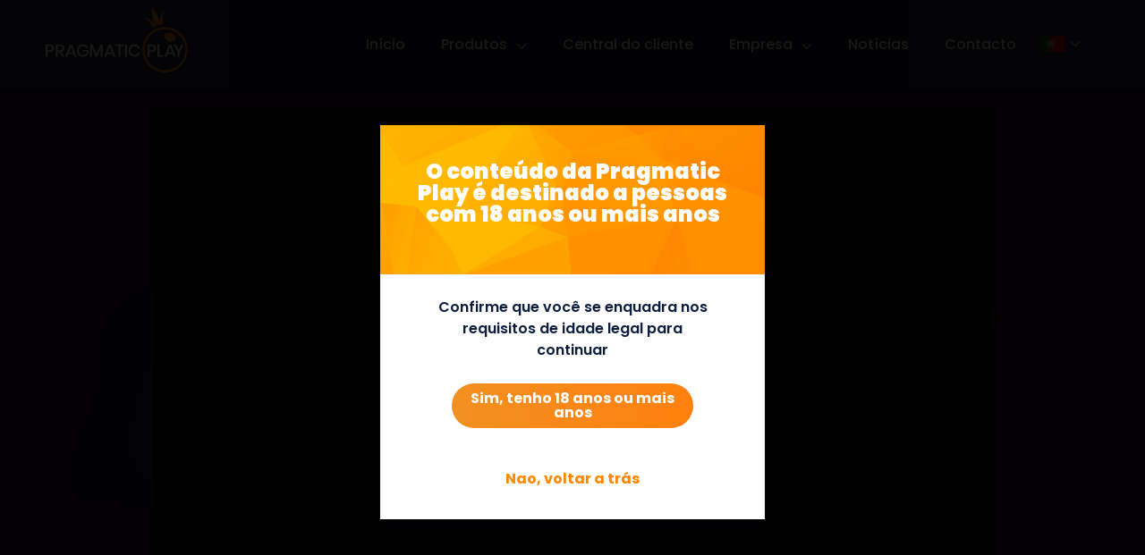

--- FILE ---
content_type: text/html; charset=UTF-8
request_url: https://www.pragmaticplay.com/?wordfence_syncAttackData=1769730559.4528
body_size: 20880
content:
<!doctype html>
<html lang="en-GB" class="no-js">

<head>
    <meta name="google-site-verification" content="zKXXeZAZxIP3-ORKjQGUh62qlPgXj9LxIzh-_h-hDx8" />
    <meta name="facebook-domain-verification" content="h0my4ovwf8pp5cj2fmlpgxihj973m4" />
        <meta charset="UTF-8">
        <meta name="domain-validator" content="c70428c7fd9b39bc545a67f2f09dcfe6" data-hash="PktVYsMKKwbNIA9dSfZG2dx4L9asP9qq">
    <title>Best Casino Software and Slots Provider - Pragmatic Play</title>
    <link href="//www.google-analytics.com" rel="dns-prefetch">
    <link rel="apple-touch-icon" sizes="180x180" href="/apple-touch-icon.png?v=00BERwG0QM">
<link rel="icon" type="image/png" sizes="32x32" href="/favicon-32x32.png?v=00BERwG0QM">
<link rel="icon" type="image/png" sizes="16x16" href="/favicon-16x16.png?v=00BERwG0QM">
<link rel="manifest" href="/site.webmanifest?v=00BERwG0QM">
<link rel="mask-icon" href="/safari-pinned-tab.svg?v=00BERwG0QM" color="#25252a">
<link rel="shortcut icon" href="/favicon.ico?v=00BERwG0QM">
<meta name="apple-mobile-web-app-title" content="Pragmatic Play">
<meta name="application-name" content="Pragmatic Play">
<meta name="msapplication-TileColor" content="#000000">
<meta name="theme-color" content="#ffffff">    <meta http-equiv="X-UA-Compatible" content="IE=edge,chrome=1">
    <meta name="viewport" content="width=device-width,initial-scale=1.0">
    <script src='https://www.google.com/recaptcha/api.js'></script>
    	<script>
		window.settings = JSON.parse('{"template":"page-pragmatic.php","post_type":"page","post_title":"Home","ajax_url":"https:\/\/www.pragmaticplay.com\/wp-admin\/admin-ajax.php?ajax_nonce=b9e98f9132","home_url":"https:\/\/www.pragmaticplay.com\/en","template_dir":"https:\/\/www.pragmaticplay.com\/wp-content\/themes\/gp-theme-basic","uri":"https:\/\/www.pragmaticplay.com\/wp-content\/themes\/gp-theme-basic","cat":"","tag":"","s":"","author":""}');
	</script>
<meta name='robots' content='index, follow, max-image-preview:large, max-snippet:-1, max-video-preview:-1' />
<script id="cookieyes" type="text/javascript" src="https://cdn-cookieyes.com/client_data/7612025421ef17ff47e69a8f/script.js"></script><link rel="alternate" href="https://www.pragmaticplay.com/vi/" hreflang="vi" />
<link rel="alternate" href="https://www.pragmaticplay.com/ko/" hreflang="ko" />
<link rel="alternate" href="https://www.pragmaticplay.com/pt/" hreflang="pt" />
<link rel="alternate" href="https://www.pragmaticplay.com/br/" hreflang="pt-BR" />
<link rel="alternate" href="https://www.pragmaticplay.com/pl/" hreflang="pl" />
<link rel="alternate" href="https://www.pragmaticplay.com/fr/" hreflang="fr" />
<link rel="alternate" href="https://www.pragmaticplay.com/tr/" hreflang="tr" />
<link rel="alternate" href="https://www.pragmaticplay.com/fi/" hreflang="fi" />
<link rel="alternate" href="https://www.pragmaticplay.com/gr/" hreflang="el" />
<link rel="alternate" href="https://www.pragmaticplay.com/bg/" hreflang="bg" />
<link rel="alternate" href="https://www.pragmaticplay.com/ja/" hreflang="ja" />
<link rel="alternate" href="https://www.pragmaticplay.com/en/" hreflang="en" />
<link rel="alternate" href="https://www.pragmaticplay.com/de/" hreflang="de" />
<link rel="alternate" href="https://www.pragmaticplay.com/es/" hreflang="es" />
<link rel="alternate" href="https://www.pragmaticplay.com/id/" hreflang="id" />
<link rel="alternate" href="https://www.pragmaticplay.com/it/" hreflang="it" />
<link rel="alternate" href="https://www.pragmaticplay.com/ro/" hreflang="ro" />
<link rel="alternate" href="https://www.pragmaticplay.com/ru/" hreflang="ru" />
<link rel="alternate" href="https://www.pragmaticplay.com/zh/" hreflang="zh" />
<link rel="alternate" href="https://www.pragmaticplay.com/th/" hreflang="th" />
<link rel="alternate" href="https://www.pragmaticplay.com/" hreflang="x-default" />

	<!-- This site is optimized with the Yoast SEO plugin v22.6 - https://yoast.com/wordpress/plugins/seo/ -->
	<meta name="description" content="Pragmatic Play is a leading provider of game content to the iGaming industry, offering innovative, regulated and mobile-focused gaming products." />
	<link rel="canonical" href="https://www.pragmaticplay.com/en/" />
	<meta property="og:locale" content="en_GB" />
	<meta property="og:locale:alternate" content="vi_VN" />
	<meta property="og:locale:alternate" content="ko_KR" />
	<meta property="og:locale:alternate" content="" />
	<meta property="og:locale:alternate" content="pt_BR" />
	<meta property="og:locale:alternate" content="pl_PL" />
	<meta property="og:locale:alternate" content="fr_FR" />
	<meta property="og:locale:alternate" content="tr_TR" />
	<meta property="og:locale:alternate" content="fi_FI" />
	<meta property="og:locale:alternate" content="el_GR" />
	<meta property="og:locale:alternate" content="bg_BG" />
	<meta property="og:locale:alternate" content="ja_JP" />
	<meta property="og:locale:alternate" content="de_DE" />
	<meta property="og:locale:alternate" content="es_ES" />
	<meta property="og:locale:alternate" content="id_ID" />
	<meta property="og:locale:alternate" content="it_IT" />
	<meta property="og:locale:alternate" content="ro_RO" />
	<meta property="og:locale:alternate" content="ru_RU" />
	<meta property="og:locale:alternate" content="zh_CN" />
	<meta property="og:locale:alternate" content="th_TH" />
	<meta property="og:type" content="website" />
	<meta property="og:title" content="Your Favourite Every Time" />
	<meta property="og:description" content="Pragmatic Play is a leading game developer providing player-favourites to the most successful global brands in the iGaming industry." />
	<meta property="og:url" content="https://www.pragmaticplay.com/en/" />
	<meta property="og:site_name" content="Pragmatic Play" />
	<meta property="article:modified_time" content="2025-12-17T13:29:24+00:00" />
	<meta property="og:image" content="https://www.pragmaticplay.com/wp-content/uploads/2018/10/PPLogo.jpg" />
	<meta property="og:image:width" content="1024" />
	<meta property="og:image:height" content="512" />
	<meta property="og:image:type" content="image/jpeg" />
	<meta name="twitter:card" content="summary_large_image" />
	<meta name="twitter:title" content="Your Favourite Every Time" />
	<meta name="twitter:description" content="Pragmatic Play is a leading game developer providing player-favourites to the most successful global brands in the iGaming industry." />
	<meta name="twitter:image" content="https://www.pragmaticplay.com/wp-content/uploads/2018/10/PPLogo.jpg" />
	<script type="application/ld+json" class="yoast-schema-graph">{"@context":"https://schema.org","@graph":[{"@type":"WebPage","@id":"https://www.pragmaticplay.com/en/","url":"https://www.pragmaticplay.com/en/","name":"Best Casino Software and Slots Provider - Pragmatic Play","isPartOf":{"@id":"https://www.pragmaticplay.com/en/#website"},"about":{"@id":"https://www.pragmaticplay.com/en/#organization"},"datePublished":"2016-05-06T07:32:58+00:00","dateModified":"2025-12-17T13:29:24+00:00","description":"Pragmatic Play is a leading provider of game content to the iGaming industry, offering innovative, regulated and mobile-focused gaming products.","breadcrumb":{"@id":"https://www.pragmaticplay.com/en/#breadcrumb"},"inLanguage":"en-GB","potentialAction":[{"@type":"ReadAction","target":["https://www.pragmaticplay.com/en/"]}]},{"@type":"BreadcrumbList","@id":"https://www.pragmaticplay.com/en/#breadcrumb","itemListElement":[{"@type":"ListItem","position":1,"name":"Home"}]},{"@type":"WebSite","@id":"https://www.pragmaticplay.com/en/#website","url":"https://www.pragmaticplay.com/en/","name":"Pragmatic Play","description":"Your Favourite Every Time","publisher":{"@id":"https://www.pragmaticplay.com/en/#organization"},"potentialAction":[{"@type":"SearchAction","target":{"@type":"EntryPoint","urlTemplate":"https://www.pragmaticplay.com/en/?s={search_term_string}"},"query-input":"required name=search_term_string"}],"inLanguage":"en-GB"},{"@type":"Organization","@id":"https://www.pragmaticplay.com/en/#organization","name":"Pragmatic Play","url":"https://www.pragmaticplay.com/en/","logo":{"@type":"ImageObject","inLanguage":"en-GB","@id":"https://www.pragmaticplay.com/en/#/schema/logo/image/","url":"https://www.pragmaticplay.com/wp-content/uploads/2016/07/logo-pragmatic.png","contentUrl":"https://www.pragmaticplay.com/wp-content/uploads/2016/07/logo-pragmatic.png","width":157,"height":69,"caption":"Pragmatic Play"},"image":{"@id":"https://www.pragmaticplay.com/en/#/schema/logo/image/"}}]}</script>
	<!-- / Yoast SEO plugin. -->


<link rel='dns-prefetch' href='//www.pragmaticplay.com' />

<style type="text/css">
img.wp-smiley,
img.emoji {
	display: inline !important;
	border: none !important;
	box-shadow: none !important;
	height: 1em !important;
	width: 1em !important;
	margin: 0 0.07em !important;
	vertical-align: -0.1em !important;
	background: none !important;
	padding: 0 !important;
}
</style>
	<link rel='stylesheet' id='wp-block-library-css' href='https://www.pragmaticplay.com/wp-includes/css/dist/block-library/style.min.css?ver=b6121681893ba9c1039bc973caf5db5a' media='all' />
<style id='classic-theme-styles-inline-css' type='text/css'>
/*! This file is auto-generated */
.wp-block-button__link{color:#fff;background-color:#32373c;border-radius:9999px;box-shadow:none;text-decoration:none;padding:calc(.667em + 2px) calc(1.333em + 2px);font-size:1.125em}.wp-block-file__button{background:#32373c;color:#fff;text-decoration:none}
</style>
<style id='global-styles-inline-css' type='text/css'>
body{--wp--preset--color--black: #000000;--wp--preset--color--cyan-bluish-gray: #abb8c3;--wp--preset--color--white: #ffffff;--wp--preset--color--pale-pink: #f78da7;--wp--preset--color--vivid-red: #cf2e2e;--wp--preset--color--luminous-vivid-orange: #ff6900;--wp--preset--color--luminous-vivid-amber: #fcb900;--wp--preset--color--light-green-cyan: #7bdcb5;--wp--preset--color--vivid-green-cyan: #00d084;--wp--preset--color--pale-cyan-blue: #8ed1fc;--wp--preset--color--vivid-cyan-blue: #0693e3;--wp--preset--color--vivid-purple: #9b51e0;--wp--preset--gradient--vivid-cyan-blue-to-vivid-purple: linear-gradient(135deg,rgba(6,147,227,1) 0%,rgb(155,81,224) 100%);--wp--preset--gradient--light-green-cyan-to-vivid-green-cyan: linear-gradient(135deg,rgb(122,220,180) 0%,rgb(0,208,130) 100%);--wp--preset--gradient--luminous-vivid-amber-to-luminous-vivid-orange: linear-gradient(135deg,rgba(252,185,0,1) 0%,rgba(255,105,0,1) 100%);--wp--preset--gradient--luminous-vivid-orange-to-vivid-red: linear-gradient(135deg,rgba(255,105,0,1) 0%,rgb(207,46,46) 100%);--wp--preset--gradient--very-light-gray-to-cyan-bluish-gray: linear-gradient(135deg,rgb(238,238,238) 0%,rgb(169,184,195) 100%);--wp--preset--gradient--cool-to-warm-spectrum: linear-gradient(135deg,rgb(74,234,220) 0%,rgb(151,120,209) 20%,rgb(207,42,186) 40%,rgb(238,44,130) 60%,rgb(251,105,98) 80%,rgb(254,248,76) 100%);--wp--preset--gradient--blush-light-purple: linear-gradient(135deg,rgb(255,206,236) 0%,rgb(152,150,240) 100%);--wp--preset--gradient--blush-bordeaux: linear-gradient(135deg,rgb(254,205,165) 0%,rgb(254,45,45) 50%,rgb(107,0,62) 100%);--wp--preset--gradient--luminous-dusk: linear-gradient(135deg,rgb(255,203,112) 0%,rgb(199,81,192) 50%,rgb(65,88,208) 100%);--wp--preset--gradient--pale-ocean: linear-gradient(135deg,rgb(255,245,203) 0%,rgb(182,227,212) 50%,rgb(51,167,181) 100%);--wp--preset--gradient--electric-grass: linear-gradient(135deg,rgb(202,248,128) 0%,rgb(113,206,126) 100%);--wp--preset--gradient--midnight: linear-gradient(135deg,rgb(2,3,129) 0%,rgb(40,116,252) 100%);--wp--preset--font-size--small: 13px;--wp--preset--font-size--medium: 20px;--wp--preset--font-size--large: 36px;--wp--preset--font-size--x-large: 42px;--wp--preset--spacing--20: 0.44rem;--wp--preset--spacing--30: 0.67rem;--wp--preset--spacing--40: 1rem;--wp--preset--spacing--50: 1.5rem;--wp--preset--spacing--60: 2.25rem;--wp--preset--spacing--70: 3.38rem;--wp--preset--spacing--80: 5.06rem;--wp--preset--shadow--natural: 6px 6px 9px rgba(0, 0, 0, 0.2);--wp--preset--shadow--deep: 12px 12px 50px rgba(0, 0, 0, 0.4);--wp--preset--shadow--sharp: 6px 6px 0px rgba(0, 0, 0, 0.2);--wp--preset--shadow--outlined: 6px 6px 0px -3px rgba(255, 255, 255, 1), 6px 6px rgba(0, 0, 0, 1);--wp--preset--shadow--crisp: 6px 6px 0px rgba(0, 0, 0, 1);}:where(.is-layout-flex){gap: 0.5em;}:where(.is-layout-grid){gap: 0.5em;}body .is-layout-flow > .alignleft{float: left;margin-inline-start: 0;margin-inline-end: 2em;}body .is-layout-flow > .alignright{float: right;margin-inline-start: 2em;margin-inline-end: 0;}body .is-layout-flow > .aligncenter{margin-left: auto !important;margin-right: auto !important;}body .is-layout-constrained > .alignleft{float: left;margin-inline-start: 0;margin-inline-end: 2em;}body .is-layout-constrained > .alignright{float: right;margin-inline-start: 2em;margin-inline-end: 0;}body .is-layout-constrained > .aligncenter{margin-left: auto !important;margin-right: auto !important;}body .is-layout-constrained > :where(:not(.alignleft):not(.alignright):not(.alignfull)){max-width: var(--wp--style--global--content-size);margin-left: auto !important;margin-right: auto !important;}body .is-layout-constrained > .alignwide{max-width: var(--wp--style--global--wide-size);}body .is-layout-flex{display: flex;}body .is-layout-flex{flex-wrap: wrap;align-items: center;}body .is-layout-flex > *{margin: 0;}body .is-layout-grid{display: grid;}body .is-layout-grid > *{margin: 0;}:where(.wp-block-columns.is-layout-flex){gap: 2em;}:where(.wp-block-columns.is-layout-grid){gap: 2em;}:where(.wp-block-post-template.is-layout-flex){gap: 1.25em;}:where(.wp-block-post-template.is-layout-grid){gap: 1.25em;}.has-black-color{color: var(--wp--preset--color--black) !important;}.has-cyan-bluish-gray-color{color: var(--wp--preset--color--cyan-bluish-gray) !important;}.has-white-color{color: var(--wp--preset--color--white) !important;}.has-pale-pink-color{color: var(--wp--preset--color--pale-pink) !important;}.has-vivid-red-color{color: var(--wp--preset--color--vivid-red) !important;}.has-luminous-vivid-orange-color{color: var(--wp--preset--color--luminous-vivid-orange) !important;}.has-luminous-vivid-amber-color{color: var(--wp--preset--color--luminous-vivid-amber) !important;}.has-light-green-cyan-color{color: var(--wp--preset--color--light-green-cyan) !important;}.has-vivid-green-cyan-color{color: var(--wp--preset--color--vivid-green-cyan) !important;}.has-pale-cyan-blue-color{color: var(--wp--preset--color--pale-cyan-blue) !important;}.has-vivid-cyan-blue-color{color: var(--wp--preset--color--vivid-cyan-blue) !important;}.has-vivid-purple-color{color: var(--wp--preset--color--vivid-purple) !important;}.has-black-background-color{background-color: var(--wp--preset--color--black) !important;}.has-cyan-bluish-gray-background-color{background-color: var(--wp--preset--color--cyan-bluish-gray) !important;}.has-white-background-color{background-color: var(--wp--preset--color--white) !important;}.has-pale-pink-background-color{background-color: var(--wp--preset--color--pale-pink) !important;}.has-vivid-red-background-color{background-color: var(--wp--preset--color--vivid-red) !important;}.has-luminous-vivid-orange-background-color{background-color: var(--wp--preset--color--luminous-vivid-orange) !important;}.has-luminous-vivid-amber-background-color{background-color: var(--wp--preset--color--luminous-vivid-amber) !important;}.has-light-green-cyan-background-color{background-color: var(--wp--preset--color--light-green-cyan) !important;}.has-vivid-green-cyan-background-color{background-color: var(--wp--preset--color--vivid-green-cyan) !important;}.has-pale-cyan-blue-background-color{background-color: var(--wp--preset--color--pale-cyan-blue) !important;}.has-vivid-cyan-blue-background-color{background-color: var(--wp--preset--color--vivid-cyan-blue) !important;}.has-vivid-purple-background-color{background-color: var(--wp--preset--color--vivid-purple) !important;}.has-black-border-color{border-color: var(--wp--preset--color--black) !important;}.has-cyan-bluish-gray-border-color{border-color: var(--wp--preset--color--cyan-bluish-gray) !important;}.has-white-border-color{border-color: var(--wp--preset--color--white) !important;}.has-pale-pink-border-color{border-color: var(--wp--preset--color--pale-pink) !important;}.has-vivid-red-border-color{border-color: var(--wp--preset--color--vivid-red) !important;}.has-luminous-vivid-orange-border-color{border-color: var(--wp--preset--color--luminous-vivid-orange) !important;}.has-luminous-vivid-amber-border-color{border-color: var(--wp--preset--color--luminous-vivid-amber) !important;}.has-light-green-cyan-border-color{border-color: var(--wp--preset--color--light-green-cyan) !important;}.has-vivid-green-cyan-border-color{border-color: var(--wp--preset--color--vivid-green-cyan) !important;}.has-pale-cyan-blue-border-color{border-color: var(--wp--preset--color--pale-cyan-blue) !important;}.has-vivid-cyan-blue-border-color{border-color: var(--wp--preset--color--vivid-cyan-blue) !important;}.has-vivid-purple-border-color{border-color: var(--wp--preset--color--vivid-purple) !important;}.has-vivid-cyan-blue-to-vivid-purple-gradient-background{background: var(--wp--preset--gradient--vivid-cyan-blue-to-vivid-purple) !important;}.has-light-green-cyan-to-vivid-green-cyan-gradient-background{background: var(--wp--preset--gradient--light-green-cyan-to-vivid-green-cyan) !important;}.has-luminous-vivid-amber-to-luminous-vivid-orange-gradient-background{background: var(--wp--preset--gradient--luminous-vivid-amber-to-luminous-vivid-orange) !important;}.has-luminous-vivid-orange-to-vivid-red-gradient-background{background: var(--wp--preset--gradient--luminous-vivid-orange-to-vivid-red) !important;}.has-very-light-gray-to-cyan-bluish-gray-gradient-background{background: var(--wp--preset--gradient--very-light-gray-to-cyan-bluish-gray) !important;}.has-cool-to-warm-spectrum-gradient-background{background: var(--wp--preset--gradient--cool-to-warm-spectrum) !important;}.has-blush-light-purple-gradient-background{background: var(--wp--preset--gradient--blush-light-purple) !important;}.has-blush-bordeaux-gradient-background{background: var(--wp--preset--gradient--blush-bordeaux) !important;}.has-luminous-dusk-gradient-background{background: var(--wp--preset--gradient--luminous-dusk) !important;}.has-pale-ocean-gradient-background{background: var(--wp--preset--gradient--pale-ocean) !important;}.has-electric-grass-gradient-background{background: var(--wp--preset--gradient--electric-grass) !important;}.has-midnight-gradient-background{background: var(--wp--preset--gradient--midnight) !important;}.has-small-font-size{font-size: var(--wp--preset--font-size--small) !important;}.has-medium-font-size{font-size: var(--wp--preset--font-size--medium) !important;}.has-large-font-size{font-size: var(--wp--preset--font-size--large) !important;}.has-x-large-font-size{font-size: var(--wp--preset--font-size--x-large) !important;}
.wp-block-navigation a:where(:not(.wp-element-button)){color: inherit;}
:where(.wp-block-post-template.is-layout-flex){gap: 1.25em;}:where(.wp-block-post-template.is-layout-grid){gap: 1.25em;}
:where(.wp-block-columns.is-layout-flex){gap: 2em;}:where(.wp-block-columns.is-layout-grid){gap: 2em;}
.wp-block-pullquote{font-size: 1.5em;line-height: 1.6;}
</style>
<link rel='stylesheet' id='clean-css' href='https://www.pragmaticplay.com/wp-content/themes/gp-theme-basic/libs/dist/css/main.min.css?ver=v1.3.148' media='all' />
<link rel='stylesheet' id='cf7cf-style-css' href='https://www.pragmaticplay.com/wp-content/plugins/cf7-conditional-fields/style.css?ver=2.4.6' media='all' />
<script type='text/javascript' src='https://www.pragmaticplay.com/wp-includes/js/jquery/jquery.min.js?ver=3.7.0' id='jquery-core-js' defer></script>
<script type='text/javascript' src='https://www.pragmaticplay.com/wp-includes/js/jquery/jquery-migrate.min.js?ver=3.4.1' id='jquery-migrate-js' defer></script>
<link rel="https://api.w.org/" href="https://www.pragmaticplay.com/wp-json/" /><link rel="alternate" type="application/json" href="https://www.pragmaticplay.com/wp-json/wp/v2/pages/9" /><link rel="alternate" type="application/json+oembed" href="https://www.pragmaticplay.com/wp-json/oembed/1.0/embed?url=https%3A%2F%2Fwww.pragmaticplay.com%2Fen%2F" />
<link rel="alternate" type="text/xml+oembed" href="https://www.pragmaticplay.com/wp-json/oembed/1.0/embed?url=https%3A%2F%2Fwww.pragmaticplay.com%2Fen%2F&#038;format=xml" />
<script type="text/javascript" src="//www.pragmaticplay.com/?wordfence_syncAttackData=1769699687.6444" async></script><noscript><style>.lazyload[data-src]{display:none !important;}</style></noscript><style>.lazyload{background-image:none !important;}.lazyload:before{background-image:none !important;}</style><link rel="icon" href="https://www.pragmaticplay.com/wp-content/uploads/2019/03/cropped-222-32x32.png" sizes="32x32" />
<link rel="icon" href="https://www.pragmaticplay.com/wp-content/uploads/2019/03/cropped-222-192x192.png" sizes="192x192" />
<link rel="apple-touch-icon" href="https://www.pragmaticplay.com/wp-content/uploads/2019/03/cropped-222-180x180.png" />
<meta name="msapplication-TileImage" content="https://www.pragmaticplay.com/wp-content/uploads/2019/03/cropped-222-270x270.png" />
		<style type="text/css" id="wp-custom-css">
			.grecaptcha-badge { visibility: hidden; }

[lang="bg-BG"] section.section--about-us .container .col-md-4 {
	min-height: 300px;
}		</style>
		<noscript><style id="rocket-lazyload-nojs-css">.rll-youtube-player, [data-lazy-src]{display:none !important;}</style></noscript>    <script async src="https://www.googletagmanager.com/gtag/js?id=G-15RPXES5C8"></script>
    <script type="text/javascript">
        window.dataLayer = window.dataLayer || [];

        function gtag() {
            dataLayer.push(arguments);
        }

        gtag('js', new Date());

        gtag('config', 'G-15RPXES5C8');
    </script>
    <!-- Global site tag (gtag.js) - Google Analytics -->
    <script async src="https://www.googletagmanager.com/gtag/js?id=UA-157356661-1"></script>
    <script type="text/javascript">
        window.dataLayer = window.dataLayer || [];

        function gtag() {
            dataLayer.push(arguments);
        }

        gtag('js', new Date());

        gtag('config', 'UA-157356661-1');
    </script>
    <!-- Facebook Pixel Code -->
    <script type="text/javascript">
        ! function(f, b, e, v, n, t, s) {
            if (f.fbq) return;
            n = f.fbq = function() {
                n.callMethod ?
                    n.callMethod.apply(n, arguments) : n.queue.push(arguments)
            };
            if (!f._fbq) f._fbq = n;
            n.push = n;
            n.loaded = !0;
            n.version = '2.0';
            n.queue = [];
            t = b.createElement(e);
            t.async = !0;
            t.src = v;
            s = b.getElementsByTagName(e)[0];
            s.parentNode.insertBefore(t, s)
        }(window, document, 'script',
            'https://connect.facebook.net/en_US/fbevents.js');
        fbq('init', '421273155191353');
        fbq('track', 'PageView');
    </script>
    <noscript><img height="1" width="1" style="display:none" src="https://www.facebook.com/tr?id=421273155191353&ev=PageView&noscript=1" />
    </noscript>
    <!-- End Facebook Pixel Code -->
    <script>
        var site_url = 'https://www.pragmaticplay.com/wp-content/themes/gp-theme-basic';
        var ajax_url = 'https://www.pragmaticplay.com/wp-admin/admin-ajax.php';
    </script>
<style id="wpr-lazyload-bg-container"></style><style id="wpr-lazyload-bg-exclusion"></style>
<noscript>
<style id="wpr-lazyload-bg-nostyle">.slot-bg .left-arrow{--wpr-bg-f67b02bf-9dd3-49e5-89cf-0b7f2cd285f0: url('https://www.pragmaticplay.com/wp-content/themes/gp-theme-basic/libs/dist/images/left_arrow_orange.svg');}.slot-bg .right-arrow{--wpr-bg-1c9de79f-9dd9-4fda-b2d9-edd3f4e658d9: url('https://www.pragmaticplay.com/wp-content/themes/gp-theme-basic/libs/dist/images/left_arrow_orange.svg');}</style>
</noscript>
<script type="application/javascript">const rocket_pairs = [{"selector":".slot-bg .left-arrow","style":".slot-bg .left-arrow{--wpr-bg-f67b02bf-9dd3-49e5-89cf-0b7f2cd285f0: url('https:\/\/www.pragmaticplay.com\/wp-content\/themes\/gp-theme-basic\/libs\/dist\/images\/left_arrow_orange.svg');}","hash":"f67b02bf-9dd3-49e5-89cf-0b7f2cd285f0","url":"https:\/\/www.pragmaticplay.com\/wp-content\/themes\/gp-theme-basic\/libs\/dist\/images\/left_arrow_orange.svg"},{"selector":".slot-bg .right-arrow","style":".slot-bg .right-arrow{--wpr-bg-1c9de79f-9dd9-4fda-b2d9-edd3f4e658d9: url('https:\/\/www.pragmaticplay.com\/wp-content\/themes\/gp-theme-basic\/libs\/dist\/images\/left_arrow_orange.svg');}","hash":"1c9de79f-9dd9-4fda-b2d9-edd3f4e658d9","url":"https:\/\/www.pragmaticplay.com\/wp-content\/themes\/gp-theme-basic\/libs\/dist\/images\/left_arrow_orange.svg"}]; const rocket_excluded_pairs = [];</script></head>

<body class="home page-template page-template-page-templates page-template-page-pragmatic page-template-page-templatespage-pragmatic-php page page-id-9 page-parent">
        <header class="gp__header">
        <nav id="navbar" class="main-navigation navbar navbar-default navbar-fixed-top">
            <div class="container menu-container-add-width">
                <div class="navbar-header">
                    <div class="bg collapsed"></div>
                    <button id="nav-icon1" type="button" class="main-navigation__toggle-menu-btn navbar-toggle collapsed" data-target="#main-navigation__links" aria-expanded="false">
                        <span class="icon-bar"></span> <span class="icon-bar"></span> <span class="icon-bar"></span>
                    </button>
                    <a class="main-navigation__company-logo navbar-brand" href="https://www.pragmaticplay.com/en/">
                                                <img src="data:image/svg+xml,%3Csvg%20xmlns='http://www.w3.org/2000/svg'%20viewBox='0%200%200%200'%3E%3C/svg%3E" alt="Pragmatic Play" data-lazy-src="https://www.pragmaticplay.com/wp-content/themes/gp-theme-basic/libs/dist/images/PP-white-logo.svg"><noscript><img src="https://www.pragmaticplay.com/wp-content/themes/gp-theme-basic/libs/dist/images/PP-white-logo.svg" alt="Pragmatic Play"></noscript> </a>
                    <div class="main-navigation__langSwitcher mobile" data-lang-switcher>
                        <div class="main-navigation__langSwitcher-current">
                            <img src="data:image/svg+xml,%3Csvg%20xmlns='http://www.w3.org/2000/svg'%20viewBox='0%200%200%200'%3E%3C/svg%3E" alt="English" data-lazy-src="https://www.pragmaticplay.com/wp-content/polylang/en_GB.svg"><noscript><img src="https://www.pragmaticplay.com/wp-content/polylang/en_GB.svg" alt="English"></noscript>
                            <div class="arrow-menu"></div>
                        </div>
                        <div class="main-navigation__langSwitcher-list" style="display: none;">
                                                            <a href="https://www.pragmaticplay.com/bg/"><img src="data:image/svg+xml,%3Csvg%20xmlns='http://www.w3.org/2000/svg'%20viewBox='0%200%200%200'%3E%3C/svg%3E" alt="български" data-lazy-src="https://www.pragmaticplay.com/wp-content/polylang/bg_BG.svg"><noscript><img src="https://www.pragmaticplay.com/wp-content/polylang/bg_BG.svg" alt="български"></noscript>
                                    <span>български</span></a>
                                                            <a href="https://www.pragmaticplay.com/id/"><img src="data:image/svg+xml,%3Csvg%20xmlns='http://www.w3.org/2000/svg'%20viewBox='0%200%200%200'%3E%3C/svg%3E" alt="Bahasa Indonesia" data-lazy-src="https://www.pragmaticplay.com/wp-content/polylang/id_ID.svg"><noscript><img src="https://www.pragmaticplay.com/wp-content/polylang/id_ID.svg" alt="Bahasa Indonesia"></noscript>
                                    <span>Bahasa Indonesia</span></a>
                                                            <a href="https://www.pragmaticplay.com/zh/"><img src="data:image/svg+xml,%3Csvg%20xmlns='http://www.w3.org/2000/svg'%20viewBox='0%200%200%200'%3E%3C/svg%3E" alt="中文 (中国)" data-lazy-src="https://www.pragmaticplay.com/wp-content/polylang/zh_CN.svg"><noscript><img src="https://www.pragmaticplay.com/wp-content/polylang/zh_CN.svg" alt="中文 (中国)"></noscript>
                                    <span>中文 (中国)</span></a>
                                                            <a href="https://www.pragmaticplay.com/de/"><img src="data:image/svg+xml,%3Csvg%20xmlns='http://www.w3.org/2000/svg'%20viewBox='0%200%200%200'%3E%3C/svg%3E" alt="Deutsch" data-lazy-src="https://www.pragmaticplay.com/wp-content/polylang/de_DE.svg"><noscript><img src="https://www.pragmaticplay.com/wp-content/polylang/de_DE.svg" alt="Deutsch"></noscript>
                                    <span>Deutsch</span></a>
                                                            <a href="https://www.pragmaticplay.com/es/"><img src="data:image/svg+xml,%3Csvg%20xmlns='http://www.w3.org/2000/svg'%20viewBox='0%200%200%200'%3E%3C/svg%3E" alt="Español" data-lazy-src="https://www.pragmaticplay.com/wp-content/polylang/es_ES.svg"><noscript><img src="https://www.pragmaticplay.com/wp-content/polylang/es_ES.svg" alt="Español"></noscript>
                                    <span>Español</span></a>
                                                            <a href="https://www.pragmaticplay.com/fi/"><img src="data:image/svg+xml,%3Csvg%20xmlns='http://www.w3.org/2000/svg'%20viewBox='0%200%200%200'%3E%3C/svg%3E" alt="Suomi" data-lazy-src="https://www.pragmaticplay.com/wp-content/polylang/fi.svg"><noscript><img src="https://www.pragmaticplay.com/wp-content/polylang/fi.svg" alt="Suomi"></noscript>
                                    <span>Suomi</span></a>
                                                            <a href="https://www.pragmaticplay.com/fr/"><img src="data:image/svg+xml,%3Csvg%20xmlns='http://www.w3.org/2000/svg'%20viewBox='0%200%200%200'%3E%3C/svg%3E" alt="Français" data-lazy-src="https://www.pragmaticplay.com/wp-content/polylang/fr_FR.svg"><noscript><img src="https://www.pragmaticplay.com/wp-content/polylang/fr_FR.svg" alt="Français"></noscript>
                                    <span>Français</span></a>
                                                            <a href="https://www.pragmaticplay.com/gr/"><img src="data:image/svg+xml,%3Csvg%20xmlns='http://www.w3.org/2000/svg'%20viewBox='0%200%200%200'%3E%3C/svg%3E" alt="Ελληνικά" data-lazy-src="https://www.pragmaticplay.com/wp-content/polylang/el.svg"><noscript><img src="https://www.pragmaticplay.com/wp-content/polylang/el.svg" alt="Ελληνικά"></noscript>
                                    <span>Ελληνικά</span></a>
                                                            <a href="https://www.pragmaticplay.com/it/"><img src="data:image/svg+xml,%3Csvg%20xmlns='http://www.w3.org/2000/svg'%20viewBox='0%200%200%200'%3E%3C/svg%3E" alt="Italiano" data-lazy-src="https://www.pragmaticplay.com/wp-content/polylang/it_IT.svg"><noscript><img src="https://www.pragmaticplay.com/wp-content/polylang/it_IT.svg" alt="Italiano"></noscript>
                                    <span>Italiano</span></a>
                                                            <a href="https://www.pragmaticplay.com/ja/"><img src="data:image/svg+xml,%3Csvg%20xmlns='http://www.w3.org/2000/svg'%20viewBox='0%200%200%200'%3E%3C/svg%3E" alt="日本語" data-lazy-src="https://www.pragmaticplay.com/wp-content/plugins/polylang-pro/vendor/wpsyntex/polylang/flags/jp.png"><noscript><img src="https://www.pragmaticplay.com/wp-content/plugins/polylang-pro/vendor/wpsyntex/polylang/flags/jp.png" alt="日本語"></noscript>
                                    <span>日本語</span></a>
                                                            <a href="https://www.pragmaticplay.com/ko/"><img src="data:image/svg+xml,%3Csvg%20xmlns='http://www.w3.org/2000/svg'%20viewBox='0%200%200%200'%3E%3C/svg%3E" alt="한국어" data-lazy-src="https://www.pragmaticplay.com/wp-content/polylang/ko_KR.svg"><noscript><img src="https://www.pragmaticplay.com/wp-content/polylang/ko_KR.svg" alt="한국어"></noscript>
                                    <span>한국어</span></a>
                                                            <a href="https://www.pragmaticplay.com/pl/"><img src="data:image/svg+xml,%3Csvg%20xmlns='http://www.w3.org/2000/svg'%20viewBox='0%200%200%200'%3E%3C/svg%3E" alt="Polski" data-lazy-src="https://www.pragmaticplay.com/wp-content/polylang/pl_PL.svg"><noscript><img src="https://www.pragmaticplay.com/wp-content/polylang/pl_PL.svg" alt="Polski"></noscript>
                                    <span>Polski</span></a>
                                                            <a href="https://www.pragmaticplay.com/pt/"><img src="data:image/svg+xml,%3Csvg%20xmlns='http://www.w3.org/2000/svg'%20viewBox='0%200%200%200'%3E%3C/svg%3E" alt="Português" data-lazy-src="https://www.pragmaticplay.com/wp-content/polylang/pt.svg"><noscript><img src="https://www.pragmaticplay.com/wp-content/polylang/pt.svg" alt="Português"></noscript>
                                    <span>Português</span></a>
                                                            <a href="https://www.pragmaticplay.com/br/"><img src="data:image/svg+xml,%3Csvg%20xmlns='http://www.w3.org/2000/svg'%20viewBox='0%200%200%200'%3E%3C/svg%3E" alt="Português Brasileiro" data-lazy-src="https://www.pragmaticplay.com/wp-content/polylang/pt_BR.svg"><noscript><img src="https://www.pragmaticplay.com/wp-content/polylang/pt_BR.svg" alt="Português Brasileiro"></noscript>
                                    <span>Português Brasileiro</span></a>
                                                            <a href="https://www.pragmaticplay.com/ro/"><img src="data:image/svg+xml,%3Csvg%20xmlns='http://www.w3.org/2000/svg'%20viewBox='0%200%200%200'%3E%3C/svg%3E" alt="Română" data-lazy-src="https://www.pragmaticplay.com/wp-content/polylang/ro_RO.svg"><noscript><img src="https://www.pragmaticplay.com/wp-content/polylang/ro_RO.svg" alt="Română"></noscript>
                                    <span>Română</span></a>
                                                            <a href="https://www.pragmaticplay.com/ru/"><img src="data:image/svg+xml,%3Csvg%20xmlns='http://www.w3.org/2000/svg'%20viewBox='0%200%200%200'%3E%3C/svg%3E" alt="Русский" data-lazy-src="https://www.pragmaticplay.com/wp-content/polylang/ru_RU.svg"><noscript><img src="https://www.pragmaticplay.com/wp-content/polylang/ru_RU.svg" alt="Русский"></noscript>
                                    <span>Русский</span></a>
                                                            <a href="https://www.pragmaticplay.com/th/"><img src="data:image/svg+xml,%3Csvg%20xmlns='http://www.w3.org/2000/svg'%20viewBox='0%200%200%200'%3E%3C/svg%3E" alt="ไทย" data-lazy-src="https://www.pragmaticplay.com/wp-content/polylang/th.svg"><noscript><img src="https://www.pragmaticplay.com/wp-content/polylang/th.svg" alt="ไทย"></noscript>
                                    <span>ไทย</span></a>
                                                            <a href="https://www.pragmaticplay.com/tr/"><img src="data:image/svg+xml,%3Csvg%20xmlns='http://www.w3.org/2000/svg'%20viewBox='0%200%200%200'%3E%3C/svg%3E" alt="Türkçe" data-lazy-src="https://www.pragmaticplay.com/wp-content/polylang/tr_TR.svg"><noscript><img src="https://www.pragmaticplay.com/wp-content/polylang/tr_TR.svg" alt="Türkçe"></noscript>
                                    <span>Türkçe</span></a>
                                                            <a href="https://www.pragmaticplay.com/vi/"><img src="data:image/svg+xml,%3Csvg%20xmlns='http://www.w3.org/2000/svg'%20viewBox='0%200%200%200'%3E%3C/svg%3E" alt="Tiếng Việt" data-lazy-src="https://www.pragmaticplay.com/wp-content/polylang/vi.svg"><noscript><img src="https://www.pragmaticplay.com/wp-content/polylang/vi.svg" alt="Tiếng Việt"></noscript>
                                    <span>Tiếng Việt</span></a>
                                                    </div>
                    </div>
                </div>

                <!-- Collect the nav links, forms, and other content for toggling -->
                <div class="collapse navbar-collapse" id="main-navigation__links">
                    <div class="menu-container">
                        <ul id="menu-top-menu" class="main-navigation__links nav navbar-nav navbar-right"><li id="menu-item-1185" class="menu-item menu-item-type-post_type menu-item-object-page menu-item-home current-menu-item page_item page-item-9 current_page_item menu-item-1185"><a title="Home" href="https://www.pragmaticplay.com/en/" aria-current="page">Home</a></li>
<li id="menu-item-200" class="menu-item menu-item-type-custom menu-item-object-custom menu-item-has-children menu-item-200"><a title="Games" href="#">Products</a>
<ul class="sub-menu">
	<li id="menu-item-5231" class="menu-item menu-item-type-custom menu-item-object-custom menu-item-5231"><a href="/en/games/">Slots</a></li>
	<li id="menu-item-5230" class="menu-item menu-item-type-post_type menu-item-object-page menu-item-5230"><a href="https://www.pragmaticplay.com/en/live-casino/">Live Casino</a></li>
	<li id="menu-item-52762" class="menu-item menu-item-type-post_type menu-item-object-page menu-item-52762"><a href="https://www.pragmaticplay.com/en/drops-and-wins/">Drops &#038; Wins</a></li>
	<li id="menu-item-96599" class="menu-item menu-item-type-post_type menu-item-object-page menu-item-96599"><a href="https://www.pragmaticplay.com/en/jackpot-games/">Jackpots</a></li>
	<li id="menu-item-130850" class="menu-item menu-item-type-custom menu-item-object-custom menu-item-130850"><a href="https://www.pragmaticplay.com/en/home/crash-games/">Crash Games</a></li>
	<li id="menu-item-144512" class="menu-item menu-item-type-custom menu-item-object-custom menu-item-144512"><a href="https://www.pragmaticplay.com/en/arcade/">Arcade</a></li>
	<li id="menu-item-62006" class="menu-item menu-item-type-taxonomy menu-item-object-category menu-item-62006"><a href="https://www.pragmaticplay.com/en/other-rng/">Other RNG</a></li>
	<li id="menu-item-134332" class="menu-item menu-item-type-custom menu-item-object-custom menu-item-134332"><a href="https://sports.pragmaticplay.com">Sportsbook</a></li>
	<li id="menu-item-11081" class="menu-item menu-item-type-post_type menu-item-object-page menu-item-11081"><a href="https://www.pragmaticplay.com/en/bingo/">Bingo</a></li>
	<li id="menu-item-5416" class="menu-item menu-item-type-post_type menu-item-object-page menu-item-5416"><a href="https://www.pragmaticplay.com/en/enhance/">Enhance Promo Tools</a></li>
	<li id="menu-item-144808" class="menu-item menu-item-type-custom menu-item-object-custom menu-item-144808"><a href="https://www.pragmaticplay.com/en/virtual-sports/">Virtual Sports</a></li>
	<li id="menu-item-63310" class="menu-item menu-item-type-custom menu-item-object-custom menu-item-63310"><a target="_blank" rel="noopener" href="https://pragmatic.solutions/">PAM Platform</a></li>
</ul>
</li>
<li id="menu-item-23582" class="menu-item menu-item-type-custom menu-item-object-custom menu-item-23582"><a target="_blank" rel="noopener" href="https://clienthub.pragmaticplay.com/">Client Hub</a></li>
<li id="menu-item-57201" class="menu-item menu-item-type-custom menu-item-object-custom menu-item-has-children menu-item-57201"><a href="#">Company</a>
<ul class="sub-menu">
	<li id="menu-item-5789" class="menu-item menu-item-type-post_type menu-item-object-page menu-item-5789"><a href="https://www.pragmaticplay.com/en/about-us/">About Us</a></li>
	<li id="menu-item-119818" class="menu-item menu-item-type-custom menu-item-object-custom menu-item-119818"><a href="https://www.pragmaticplay.com/en/social-responsibility/">Social Responsibility</a></li>
	<li id="menu-item-90428" class="menu-item menu-item-type-custom menu-item-object-custom menu-item-90428"><a target="_blank" rel="nofollow" href="https://pragmaticplaycareers.com/">Careers</a></li>
</ul>
</li>
<li id="menu-item-9841" class="menu-item menu-item-type-taxonomy menu-item-object-category menu-item-9841"><a href="https://www.pragmaticplay.com/en/news/">News</a></li>
<li id="menu-item-1820" class="menu-item menu-item-type-custom menu-item-object-custom menu-item-1820"><a href="https://pragmaticplay.com/en/contact#form">Contact</a></li>
<li id="menu-item-7419" class="pll-parent-menu-item menu-item menu-item-type-custom menu-item-object-custom menu-item-has-children menu-item-7419"><a href="#pll_switcher"><img src="data:image/svg+xml,%3Csvg%20xmlns='http://www.w3.org/2000/svg'%20viewBox='0%200%200%200'%3E%3C/svg%3E" alt="English" data-lazy-src="/wp-content/polylang/en_GB.svg" /><noscript><img src="/wp-content/polylang/en_GB.svg" alt="English" /></noscript></a>
<ul class="sub-menu">
	<li id="menu-item-7419-vi" class="lang-item lang-item-2405 lang-item-vi lang-item-first menu-item menu-item-type-custom menu-item-object-custom menu-item-7419-vi"><a href="https://www.pragmaticplay.com/vi/" hreflang="vi" lang="vi"><img src="data:image/svg+xml,%3Csvg%20xmlns='http://www.w3.org/2000/svg'%20viewBox='0%200%200%200'%3E%3C/svg%3E" alt="Tiếng Việt" data-lazy-src="/wp-content/polylang/vi.svg" /><noscript><img src="/wp-content/polylang/vi.svg" alt="Tiếng Việt" /></noscript></a></li>
	<li id="menu-item-7419-ko" class="lang-item lang-item-2454 lang-item-ko menu-item menu-item-type-custom menu-item-object-custom menu-item-7419-ko"><a href="https://www.pragmaticplay.com/ko/" hreflang="ko-KR" lang="ko-KR"><img src="data:image/svg+xml,%3Csvg%20xmlns='http://www.w3.org/2000/svg'%20viewBox='0%200%200%200'%3E%3C/svg%3E" alt="한국어" data-lazy-src="/wp-content/polylang/ko_KR.svg" /><noscript><img src="/wp-content/polylang/ko_KR.svg" alt="한국어" /></noscript></a></li>
	<li id="menu-item-7419-pt" class="lang-item lang-item-2504 lang-item-pt menu-item menu-item-type-custom menu-item-object-custom menu-item-7419-pt"><a href="https://www.pragmaticplay.com/pt/" hreflang="pt" lang="pt"><img src="data:image/svg+xml,%3Csvg%20xmlns='http://www.w3.org/2000/svg'%20viewBox='0%200%200%200'%3E%3C/svg%3E" alt="Português" data-lazy-src="/wp-content/polylang/pt.svg" /><noscript><img src="/wp-content/polylang/pt.svg" alt="Português" /></noscript></a></li>
	<li id="menu-item-7419-br" class="lang-item lang-item-3895 lang-item-br menu-item menu-item-type-custom menu-item-object-custom menu-item-7419-br"><a href="https://www.pragmaticplay.com/br/" hreflang="pt-BR" lang="pt-BR"><img src="data:image/svg+xml,%3Csvg%20xmlns='http://www.w3.org/2000/svg'%20viewBox='0%200%200%200'%3E%3C/svg%3E" alt="Português Brasileiro" data-lazy-src="/wp-content/polylang/pt_BR.svg" /><noscript><img src="/wp-content/polylang/pt_BR.svg" alt="Português Brasileiro" /></noscript></a></li>
	<li id="menu-item-7419-pl" class="lang-item lang-item-4213 lang-item-pl menu-item menu-item-type-custom menu-item-object-custom menu-item-7419-pl"><a href="https://www.pragmaticplay.com/pl/" hreflang="pl-PL" lang="pl-PL"><img src="data:image/svg+xml,%3Csvg%20xmlns='http://www.w3.org/2000/svg'%20viewBox='0%200%200%200'%3E%3C/svg%3E" alt="Polski" data-lazy-src="/wp-content/polylang/pl_PL.svg" /><noscript><img src="/wp-content/polylang/pl_PL.svg" alt="Polski" /></noscript></a></li>
	<li id="menu-item-7419-fr" class="lang-item lang-item-4216 lang-item-fr menu-item menu-item-type-custom menu-item-object-custom menu-item-7419-fr"><a href="https://www.pragmaticplay.com/fr/" hreflang="fr-FR" lang="fr-FR"><img src="data:image/svg+xml,%3Csvg%20xmlns='http://www.w3.org/2000/svg'%20viewBox='0%200%200%200'%3E%3C/svg%3E" alt="Français" data-lazy-src="/wp-content/polylang/fr_FR.svg" /><noscript><img src="/wp-content/polylang/fr_FR.svg" alt="Français" /></noscript></a></li>
	<li id="menu-item-7419-tr" class="lang-item lang-item-4219 lang-item-tr menu-item menu-item-type-custom menu-item-object-custom menu-item-7419-tr"><a href="https://www.pragmaticplay.com/tr/" hreflang="tr-TR" lang="tr-TR"><img src="data:image/svg+xml,%3Csvg%20xmlns='http://www.w3.org/2000/svg'%20viewBox='0%200%200%200'%3E%3C/svg%3E" alt="Türkçe" data-lazy-src="/wp-content/polylang/tr_TR.svg" /><noscript><img src="/wp-content/polylang/tr_TR.svg" alt="Türkçe" /></noscript></a></li>
	<li id="menu-item-7419-fi" class="lang-item lang-item-4222 lang-item-fi menu-item menu-item-type-custom menu-item-object-custom menu-item-7419-fi"><a href="https://www.pragmaticplay.com/fi/" hreflang="fi" lang="fi"><img src="data:image/svg+xml,%3Csvg%20xmlns='http://www.w3.org/2000/svg'%20viewBox='0%200%200%200'%3E%3C/svg%3E" alt="Suomi" data-lazy-src="/wp-content/polylang/fi.svg" /><noscript><img src="/wp-content/polylang/fi.svg" alt="Suomi" /></noscript></a></li>
	<li id="menu-item-7419-gr" class="lang-item lang-item-5138 lang-item-gr menu-item menu-item-type-custom menu-item-object-custom menu-item-7419-gr"><a href="https://www.pragmaticplay.com/gr/" hreflang="el" lang="el"><img src="data:image/svg+xml,%3Csvg%20xmlns='http://www.w3.org/2000/svg'%20viewBox='0%200%200%200'%3E%3C/svg%3E" alt="Ελληνικά" data-lazy-src="/wp-content/polylang/el.svg" /><noscript><img src="/wp-content/polylang/el.svg" alt="Ελληνικά" /></noscript></a></li>
	<li id="menu-item-7419-bg" class="lang-item lang-item-9143 lang-item-bg menu-item menu-item-type-custom menu-item-object-custom menu-item-7419-bg"><a href="https://www.pragmaticplay.com/bg/" hreflang="bg-BG" lang="bg-BG"><img src="data:image/svg+xml,%3Csvg%20xmlns='http://www.w3.org/2000/svg'%20viewBox='0%200%200%200'%3E%3C/svg%3E" alt="български" data-lazy-src="/wp-content/polylang/bg_BG.svg" /><noscript><img src="/wp-content/polylang/bg_BG.svg" alt="български" /></noscript></a></li>
	<li id="menu-item-7419-ja" class="lang-item lang-item-10283 lang-item-ja menu-item menu-item-type-custom menu-item-object-custom menu-item-7419-ja"><a href="https://www.pragmaticplay.com/ja/" hreflang="ja" lang="ja"><img src="data:image/svg+xml,%3Csvg%20xmlns='http://www.w3.org/2000/svg'%20viewBox='0%200%2016%2011'%3E%3C/svg%3E" alt="日本語" width="16" height="11" style="width: 16px; height: 11px;" data-lazy-src="[data-uri]" /><noscript><img src="[data-uri]" alt="日本語" width="16" height="11" style="width: 16px; height: 11px;" /></noscript></a></li>
	<li id="menu-item-7419-de" class="lang-item lang-item-1232 lang-item-de menu-item menu-item-type-custom menu-item-object-custom menu-item-7419-de"><a href="https://www.pragmaticplay.com/de/" hreflang="de-DE" lang="de-DE"><img src="data:image/svg+xml,%3Csvg%20xmlns='http://www.w3.org/2000/svg'%20viewBox='0%200%200%200'%3E%3C/svg%3E" alt="Deutsch" data-lazy-src="/wp-content/polylang/de_DE.svg" /><noscript><img src="/wp-content/polylang/de_DE.svg" alt="Deutsch" /></noscript></a></li>
	<li id="menu-item-7419-es" class="lang-item lang-item-647 lang-item-es menu-item menu-item-type-custom menu-item-object-custom menu-item-7419-es"><a href="https://www.pragmaticplay.com/es/" hreflang="es-ES" lang="es-ES"><img src="data:image/svg+xml,%3Csvg%20xmlns='http://www.w3.org/2000/svg'%20viewBox='0%200%200%200'%3E%3C/svg%3E" alt="Español" data-lazy-src="/wp-content/polylang/es_ES.svg" /><noscript><img src="/wp-content/polylang/es_ES.svg" alt="Español" /></noscript></a></li>
	<li id="menu-item-7419-id" class="lang-item lang-item-1248 lang-item-id menu-item menu-item-type-custom menu-item-object-custom menu-item-7419-id"><a href="https://www.pragmaticplay.com/id/" hreflang="id-ID" lang="id-ID"><img src="data:image/svg+xml,%3Csvg%20xmlns='http://www.w3.org/2000/svg'%20viewBox='0%200%200%200'%3E%3C/svg%3E" alt="Bahasa Indonesia" data-lazy-src="/wp-content/polylang/id_ID.svg" /><noscript><img src="/wp-content/polylang/id_ID.svg" alt="Bahasa Indonesia" /></noscript></a></li>
	<li id="menu-item-7419-it" class="lang-item lang-item-203 lang-item-it menu-item menu-item-type-custom menu-item-object-custom menu-item-7419-it"><a href="https://www.pragmaticplay.com/it/" hreflang="it-IT" lang="it-IT"><img src="data:image/svg+xml,%3Csvg%20xmlns='http://www.w3.org/2000/svg'%20viewBox='0%200%200%200'%3E%3C/svg%3E" alt="Italiano" data-lazy-src="/wp-content/polylang/it_IT.svg" /><noscript><img src="/wp-content/polylang/it_IT.svg" alt="Italiano" /></noscript></a></li>
	<li id="menu-item-7419-ro" class="lang-item lang-item-1228 lang-item-ro menu-item menu-item-type-custom menu-item-object-custom menu-item-7419-ro"><a href="https://www.pragmaticplay.com/ro/" hreflang="ro-RO" lang="ro-RO"><img src="data:image/svg+xml,%3Csvg%20xmlns='http://www.w3.org/2000/svg'%20viewBox='0%200%200%200'%3E%3C/svg%3E" alt="Română" data-lazy-src="/wp-content/polylang/ro_RO.svg" /><noscript><img src="/wp-content/polylang/ro_RO.svg" alt="Română" /></noscript></a></li>
	<li id="menu-item-7419-ru" class="lang-item lang-item-1029 lang-item-ru menu-item menu-item-type-custom menu-item-object-custom menu-item-7419-ru"><a href="https://www.pragmaticplay.com/ru/" hreflang="ru-RU" lang="ru-RU"><img src="data:image/svg+xml,%3Csvg%20xmlns='http://www.w3.org/2000/svg'%20viewBox='0%200%200%200'%3E%3C/svg%3E" alt="Русский" data-lazy-src="/wp-content/polylang/ru_RU.svg" /><noscript><img src="/wp-content/polylang/ru_RU.svg" alt="Русский" /></noscript></a></li>
	<li id="menu-item-7419-zh" class="lang-item lang-item-1244 lang-item-zh menu-item menu-item-type-custom menu-item-object-custom menu-item-7419-zh"><a href="https://www.pragmaticplay.com/zh/" hreflang="zh-CN" lang="zh-CN"><img src="data:image/svg+xml,%3Csvg%20xmlns='http://www.w3.org/2000/svg'%20viewBox='0%200%200%200'%3E%3C/svg%3E" alt="中文 (中国)" data-lazy-src="/wp-content/polylang/zh_CN.svg" /><noscript><img src="/wp-content/polylang/zh_CN.svg" alt="中文 (中国)" /></noscript></a></li>
	<li id="menu-item-7419-th" class="lang-item lang-item-2189 lang-item-th menu-item menu-item-type-custom menu-item-object-custom menu-item-7419-th"><a href="https://www.pragmaticplay.com/th/" hreflang="th" lang="th"><img src="data:image/svg+xml,%3Csvg%20xmlns='http://www.w3.org/2000/svg'%20viewBox='0%200%200%200'%3E%3C/svg%3E" alt="ไทย" data-lazy-src="/wp-content/polylang/th.svg" /><noscript><img src="/wp-content/polylang/th.svg" alt="ไทย" /></noscript></a></li>
</ul>
</li>
</ul>                        <div class="main-navigation__langSwitcher desktop" data-lang-switcher>
                            <div class="main-navigation__langSwitcher-current">
                                <img src="data:image/svg+xml,%3Csvg%20xmlns='http://www.w3.org/2000/svg'%20viewBox='0%200%200%200'%3E%3C/svg%3E" alt="English" data-lazy-src="https://www.pragmaticplay.com/wp-content/polylang/en_GB.svg"><noscript><img src="https://www.pragmaticplay.com/wp-content/polylang/en_GB.svg" alt="English"></noscript>
                                <div class="arrow-menu"></div>
                            </div>
                            <div class="main-navigation__langSwitcher-list" style="display: none;">
                                                                    <a href="https://www.pragmaticplay.com/bg/"><img src="data:image/svg+xml,%3Csvg%20xmlns='http://www.w3.org/2000/svg'%20viewBox='0%200%200%200'%3E%3C/svg%3E" alt="български" data-lazy-src="https://www.pragmaticplay.com/wp-content/polylang/bg_BG.svg"><noscript><img src="https://www.pragmaticplay.com/wp-content/polylang/bg_BG.svg" alt="български"></noscript>
                                        <span>български</span></a>
                                                                    <a href="https://www.pragmaticplay.com/id/"><img src="data:image/svg+xml,%3Csvg%20xmlns='http://www.w3.org/2000/svg'%20viewBox='0%200%200%200'%3E%3C/svg%3E" alt="Bahasa Indonesia" data-lazy-src="https://www.pragmaticplay.com/wp-content/polylang/id_ID.svg"><noscript><img src="https://www.pragmaticplay.com/wp-content/polylang/id_ID.svg" alt="Bahasa Indonesia"></noscript>
                                        <span>Bahasa Indonesia</span></a>
                                                                    <a href="https://www.pragmaticplay.com/zh/"><img src="data:image/svg+xml,%3Csvg%20xmlns='http://www.w3.org/2000/svg'%20viewBox='0%200%200%200'%3E%3C/svg%3E" alt="中文 (中国)" data-lazy-src="https://www.pragmaticplay.com/wp-content/polylang/zh_CN.svg"><noscript><img src="https://www.pragmaticplay.com/wp-content/polylang/zh_CN.svg" alt="中文 (中国)"></noscript>
                                        <span>中文 (中国)</span></a>
                                                                    <a href="https://www.pragmaticplay.com/de/"><img src="data:image/svg+xml,%3Csvg%20xmlns='http://www.w3.org/2000/svg'%20viewBox='0%200%200%200'%3E%3C/svg%3E" alt="Deutsch" data-lazy-src="https://www.pragmaticplay.com/wp-content/polylang/de_DE.svg"><noscript><img src="https://www.pragmaticplay.com/wp-content/polylang/de_DE.svg" alt="Deutsch"></noscript>
                                        <span>Deutsch</span></a>
                                                                    <a href="https://www.pragmaticplay.com/es/"><img src="data:image/svg+xml,%3Csvg%20xmlns='http://www.w3.org/2000/svg'%20viewBox='0%200%200%200'%3E%3C/svg%3E" alt="Español" data-lazy-src="https://www.pragmaticplay.com/wp-content/polylang/es_ES.svg"><noscript><img src="https://www.pragmaticplay.com/wp-content/polylang/es_ES.svg" alt="Español"></noscript>
                                        <span>Español</span></a>
                                                                    <a href="https://www.pragmaticplay.com/fi/"><img src="data:image/svg+xml,%3Csvg%20xmlns='http://www.w3.org/2000/svg'%20viewBox='0%200%200%200'%3E%3C/svg%3E" alt="Suomi" data-lazy-src="https://www.pragmaticplay.com/wp-content/polylang/fi.svg"><noscript><img src="https://www.pragmaticplay.com/wp-content/polylang/fi.svg" alt="Suomi"></noscript>
                                        <span>Suomi</span></a>
                                                                    <a href="https://www.pragmaticplay.com/fr/"><img src="data:image/svg+xml,%3Csvg%20xmlns='http://www.w3.org/2000/svg'%20viewBox='0%200%200%200'%3E%3C/svg%3E" alt="Français" data-lazy-src="https://www.pragmaticplay.com/wp-content/polylang/fr_FR.svg"><noscript><img src="https://www.pragmaticplay.com/wp-content/polylang/fr_FR.svg" alt="Français"></noscript>
                                        <span>Français</span></a>
                                                                    <a href="https://www.pragmaticplay.com/gr/"><img src="data:image/svg+xml,%3Csvg%20xmlns='http://www.w3.org/2000/svg'%20viewBox='0%200%200%200'%3E%3C/svg%3E" alt="Ελληνικά" data-lazy-src="https://www.pragmaticplay.com/wp-content/polylang/el.svg"><noscript><img src="https://www.pragmaticplay.com/wp-content/polylang/el.svg" alt="Ελληνικά"></noscript>
                                        <span>Ελληνικά</span></a>
                                                                    <a href="https://www.pragmaticplay.com/it/"><img src="data:image/svg+xml,%3Csvg%20xmlns='http://www.w3.org/2000/svg'%20viewBox='0%200%200%200'%3E%3C/svg%3E" alt="Italiano" data-lazy-src="https://www.pragmaticplay.com/wp-content/polylang/it_IT.svg"><noscript><img src="https://www.pragmaticplay.com/wp-content/polylang/it_IT.svg" alt="Italiano"></noscript>
                                        <span>Italiano</span></a>
                                                                    <a href="https://www.pragmaticplay.com/ja/"><img src="data:image/svg+xml,%3Csvg%20xmlns='http://www.w3.org/2000/svg'%20viewBox='0%200%200%200'%3E%3C/svg%3E" alt="日本語" data-lazy-src="https://www.pragmaticplay.com/wp-content/plugins/polylang-pro/vendor/wpsyntex/polylang/flags/jp.png"><noscript><img src="https://www.pragmaticplay.com/wp-content/plugins/polylang-pro/vendor/wpsyntex/polylang/flags/jp.png" alt="日本語"></noscript>
                                        <span>日本語</span></a>
                                                                    <a href="https://www.pragmaticplay.com/ko/"><img src="data:image/svg+xml,%3Csvg%20xmlns='http://www.w3.org/2000/svg'%20viewBox='0%200%200%200'%3E%3C/svg%3E" alt="한국어" data-lazy-src="https://www.pragmaticplay.com/wp-content/polylang/ko_KR.svg"><noscript><img src="https://www.pragmaticplay.com/wp-content/polylang/ko_KR.svg" alt="한국어"></noscript>
                                        <span>한국어</span></a>
                                                                    <a href="https://www.pragmaticplay.com/pl/"><img src="data:image/svg+xml,%3Csvg%20xmlns='http://www.w3.org/2000/svg'%20viewBox='0%200%200%200'%3E%3C/svg%3E" alt="Polski" data-lazy-src="https://www.pragmaticplay.com/wp-content/polylang/pl_PL.svg"><noscript><img src="https://www.pragmaticplay.com/wp-content/polylang/pl_PL.svg" alt="Polski"></noscript>
                                        <span>Polski</span></a>
                                                                    <a href="https://www.pragmaticplay.com/pt/"><img src="data:image/svg+xml,%3Csvg%20xmlns='http://www.w3.org/2000/svg'%20viewBox='0%200%200%200'%3E%3C/svg%3E" alt="Português" data-lazy-src="https://www.pragmaticplay.com/wp-content/polylang/pt.svg"><noscript><img src="https://www.pragmaticplay.com/wp-content/polylang/pt.svg" alt="Português"></noscript>
                                        <span>Português</span></a>
                                                                    <a href="https://www.pragmaticplay.com/br/"><img src="data:image/svg+xml,%3Csvg%20xmlns='http://www.w3.org/2000/svg'%20viewBox='0%200%200%200'%3E%3C/svg%3E" alt="Português Brasileiro" data-lazy-src="https://www.pragmaticplay.com/wp-content/polylang/pt_BR.svg"><noscript><img src="https://www.pragmaticplay.com/wp-content/polylang/pt_BR.svg" alt="Português Brasileiro"></noscript>
                                        <span>Português Brasileiro</span></a>
                                                                    <a href="https://www.pragmaticplay.com/ro/"><img src="data:image/svg+xml,%3Csvg%20xmlns='http://www.w3.org/2000/svg'%20viewBox='0%200%200%200'%3E%3C/svg%3E" alt="Română" data-lazy-src="https://www.pragmaticplay.com/wp-content/polylang/ro_RO.svg"><noscript><img src="https://www.pragmaticplay.com/wp-content/polylang/ro_RO.svg" alt="Română"></noscript>
                                        <span>Română</span></a>
                                                                    <a href="https://www.pragmaticplay.com/ru/"><img src="data:image/svg+xml,%3Csvg%20xmlns='http://www.w3.org/2000/svg'%20viewBox='0%200%200%200'%3E%3C/svg%3E" alt="Русский" data-lazy-src="https://www.pragmaticplay.com/wp-content/polylang/ru_RU.svg"><noscript><img src="https://www.pragmaticplay.com/wp-content/polylang/ru_RU.svg" alt="Русский"></noscript>
                                        <span>Русский</span></a>
                                                                    <a href="https://www.pragmaticplay.com/th/"><img src="data:image/svg+xml,%3Csvg%20xmlns='http://www.w3.org/2000/svg'%20viewBox='0%200%200%200'%3E%3C/svg%3E" alt="ไทย" data-lazy-src="https://www.pragmaticplay.com/wp-content/polylang/th.svg"><noscript><img src="https://www.pragmaticplay.com/wp-content/polylang/th.svg" alt="ไทย"></noscript>
                                        <span>ไทย</span></a>
                                                                    <a href="https://www.pragmaticplay.com/tr/"><img src="data:image/svg+xml,%3Csvg%20xmlns='http://www.w3.org/2000/svg'%20viewBox='0%200%200%200'%3E%3C/svg%3E" alt="Türkçe" data-lazy-src="https://www.pragmaticplay.com/wp-content/polylang/tr_TR.svg"><noscript><img src="https://www.pragmaticplay.com/wp-content/polylang/tr_TR.svg" alt="Türkçe"></noscript>
                                        <span>Türkçe</span></a>
                                                                    <a href="https://www.pragmaticplay.com/vi/"><img src="data:image/svg+xml,%3Csvg%20xmlns='http://www.w3.org/2000/svg'%20viewBox='0%200%200%200'%3E%3C/svg%3E" alt="Tiếng Việt" data-lazy-src="https://www.pragmaticplay.com/wp-content/polylang/vi.svg"><noscript><img src="https://www.pragmaticplay.com/wp-content/polylang/vi.svg" alt="Tiếng Việt"></noscript>
                                        <span>Tiếng Việt</span></a>
                                                            </div>
                        </div>
                                                <div class="bottom hide">
                            <p>Connect with us</p>
                            <div class="socials hide">
                                <div class="fb lazyload" style="background:  center center no-repeat;" data-back="https://www.pragmaticplay.com/wp-content/themes/gp-theme-basic/libs/dist/images/facebook.svg"></div>

                                <div class="twitter lazyload" style="background: center center no-repeat;" data-back="https://www.pragmaticplay.com/wp-content/themes/gp-theme-basic/libs/dist/images/twitter.svg">

                                </div>

                                <div class="linkedin lazyload" style="background: center center no-repeat;" data-back="https://www.pragmaticplay.com/wp-content/themes/gp-theme-basic/libs/dist/images/linkdin.svg">

                                </div>
                            </div>
                        </div>
                    </div>
                </div>
            </div>
        </nav>

    </header>
    <div class="menu-background"></div>
    <div class="gp__content">
<section class="gp__slider">
    <!-- Swiper -->
    <div class="swiper-container">
        <div class="swiper-wrapper">
			                        <div class="swiper-slide new-slider">
							                                <div data-bg="https://www.pragmaticplay.com/wp-content/uploads/2020/03/slider_bg_desktop.jpg" class="new-slider__background desktop rocket-lazyload" style=""></div>
														                                <div data-bg="https://www.pragmaticplay.com/wp-content/uploads/2020/03/slider_bg_mobile.jpg" class="new-slider__background mobile rocket-lazyload" style=""></div>
							                            <div class="row">
								                                    <div class="col-xs-12 col-md-5 new-slider__content-wrapper">
                                        <div class="new-slider__content">
																																		                                                    <div class="new-slider__content-heading"><p><strong>YOUR FAVOURITE EVERY TIME<em>™</em></strong></p>
<p>VIA ONE SINGLE API</p>
<p>SLOTS, LIVE CASINO, SPORTS, BINGO &amp; MORE</p>
</div>
																																																								                                        </div>
                                    </div>
									                                        <div class="col-xs-12 col-md-7 new-slider__detail-wrapper">
											                                                <div data-bg="https://www.pragmaticplay.com/wp-content/uploads/2020/03/detail_mobile.png" class="new-slider__detail placement-center align-center scaling-contain mobile rocket-lazyload" style="">
													                                                        <img src="data:image/svg+xml,%3Csvg%20xmlns='http://www.w3.org/2000/svg'%20viewBox='0%200%200%200'%3E%3C/svg%3E" class="new-slider__detail-overImage" alt="Over Detail Image" style="position: absolute; left: 35%; width: 16%;" data-lazy-src="https://www.pragmaticplay.com/wp-content/uploads/2020/03/spaceman.gif"><noscript><img src="https://www.pragmaticplay.com/wp-content/uploads/2020/03/spaceman.gif" class="new-slider__detail-overImage" alt="Over Detail Image" style="position: absolute; left: 35%; width: 16%;"></noscript>
														                                                </div>
												                                            <div data-bg="https://www.pragmaticplay.com/wp-content/uploads/2020/03/detail_desktop.png" class="new-slider__detail placement-center align-center scaling-contain desktop rocket-lazyload" style="">
												                                                    <img src="data:image/svg+xml,%3Csvg%20xmlns='http://www.w3.org/2000/svg'%20viewBox='0%200%200%200'%3E%3C/svg%3E" class="new-slider__detail-overImage" alt="Over Detail Image" style="position: absolute; left: 35%; width: 16%;" data-lazy-src="https://www.pragmaticplay.com/wp-content/uploads/2020/03/spaceman.gif"><noscript><img src="https://www.pragmaticplay.com/wp-content/uploads/2020/03/spaceman.gif" class="new-slider__detail-overImage" alt="Over Detail Image" style="position: absolute; left: 35%; width: 16%;"></noscript>
													                                            </div>
                                        </div>
																	                            </div>
                        </div>
					                        <div class="swiper-slide game-slider regular-game">
							                                <div data-bg="https://www.pragmaticplay.com/wp-content/uploads/2025/12/Fortune-of-Olympus_2048x1024_Web-Sliders.jpg" class="game-slider__background desktop hidden-on-uw rocket-lazyload" style="">
                                </div>
								                                    <div data-bg="https://www.pragmaticplay.com/wp-content/uploads/2025/12/Fortune-of-Olympus_750x1120_Web-Sliders.jpg" class="game-slider__background mobile rocket-lazyload" style="">
                                    </div>
																                                    <div data-bg="https://www.pragmaticplay.com/wp-content/uploads/2025/12/Fortune-of-Olympus_2560x1080_Web-Sliders.jpg" class="game-slider__background ultrawide rocket-lazyload" style="">
                                    </div>
															                            <div class="container game-slider__container">
                                <div class="row">
                                    <div class="col-md-6 d-none d-md-flex game-slider__col-left">
										                                    </div>
                                    <div class="col-12 col-md-6 game-slider__col-right">
										                                            <div class="game-slider__name">
												                                                    <div class="game-slider__logo-text">
														PLAY NOW                                                    </div>
																								                                                    <img class="desktop skip-lazy" src="https://www.pragmaticplay.com/wp-content/uploads/2025/12/Fortune-of-Olympus_650x327_Logo.png">
																											                                                            <img class="mobile skip-lazy" src="https://www.pragmaticplay.com/wp-content/uploads/2025/12/Fortune-of-Olympus_500x349_Logo.png">
																																							                                            </div>
										                                        <div class="game-slider__actions">
											                                                    <div class="game-slider__upcoming">
                                                        <a href="https://www.pragmaticplay.com/en/campaign/fortune-of-olympus/" class="button">See More</a>
                                                    </div>
												                                        </div>
                                    </div>
                                </div>
                            </div>
                        </div>
						<div class="swiper-slide" target="_blank" data-href="https://www.pragmaticplay.com/en/live-casino/the-bingo-spot/"><img class="slide-img" src="data:image/svg+xml,%3Csvg%20xmlns='http://www.w3.org/2000/svg'%20viewBox='0%200%200%200'%3E%3C/svg%3E" alt="" data-lazy-src="https://www.pragmaticplay.com/wp-content/uploads/2025/12/DSGN-1377-Home-Slider-2048x1024-1.jpg" /><noscript><img class="slide-img" src="https://www.pragmaticplay.com/wp-content/uploads/2025/12/DSGN-1377-Home-Slider-2048x1024-1.jpg" alt="" /></noscript><img class="slide-img-mobile" src="data:image/svg+xml,%3Csvg%20xmlns='http://www.w3.org/2000/svg'%20viewBox='0%200%200%200'%3E%3C/svg%3E" alt="" data-lazy-src="https://www.pragmaticplay.com/wp-content/uploads/2025/12/DSGN-1377-Home-Slider-750x1120-1.jpg" /><noscript><img class="slide-img-mobile" src="https://www.pragmaticplay.com/wp-content/uploads/2025/12/DSGN-1377-Home-Slider-750x1120-1.jpg" alt="" /></noscript><img class="slide-img-small-desktop" src="data:image/svg+xml,%3Csvg%20xmlns='http://www.w3.org/2000/svg'%20viewBox='0%200%200%200'%3E%3C/svg%3E" alt="" data-lazy-src="https://www.pragmaticplay.com/wp-content/uploads/2025/12/DSGN-1377-Home-Slider-1600x1024-1.jpg" /><noscript><img class="slide-img-small-desktop" src="https://www.pragmaticplay.com/wp-content/uploads/2025/12/DSGN-1377-Home-Slider-1600x1024-1.jpg" alt="" /></noscript><img class="slide-img-tablet" src="data:image/svg+xml,%3Csvg%20xmlns='http://www.w3.org/2000/svg'%20viewBox='0%200%200%200'%3E%3C/svg%3E" alt="" data-lazy-src="https://www.pragmaticplay.com/wp-content/uploads/2025/12/DSGN-1377-Home-Slider-1600x1024-1.jpg" /><noscript><img class="slide-img-tablet" src="https://www.pragmaticplay.com/wp-content/uploads/2025/12/DSGN-1377-Home-Slider-1600x1024-1.jpg" alt="" /></noscript><div class="texts"><h4><br></h4><p></p></div></div>                        <div class="swiper-slide game-slider regular-game">
							                                <div data-bg="https://www.pragmaticplay.com/wp-content/uploads/2025/06/DSGN-903-Website-Element-4-2048x1024-1.jpg" class="game-slider__background desktop hidden-on-uw rocket-lazyload" style="">
                                </div>
								                                    <div data-bg="https://www.pragmaticplay.com/wp-content/uploads/2025/06/DSGN-903-Website-Element-3-750x1120-1.jpg" class="game-slider__background mobile rocket-lazyload" style="">
                                    </div>
																                                    <div data-bg="https://www.pragmaticplay.com/wp-content/uploads/2025/06/DSGN-903-Website-Element-5-2560x1080-1.jpg" class="game-slider__background ultrawide rocket-lazyload" style="">
                                    </div>
															                            <div class="container game-slider__container">
                                <div class="row">
                                    <div class="col-md-6 d-none d-md-flex game-slider__col-left">
										                                    </div>
                                    <div class="col-12 col-md-6 game-slider__col-right">
										                                            <div class="game-slider__name">
												                                                    <div class="game-slider__logo-text">
														NEW FEATURE                                                    </div>
																								                                                    <img class="desktop skip-lazy" src="https://www.pragmaticplay.com/wp-content/uploads/2025/06/Double-Down-After-Split_Lockup-Animation.gif">
																											                                                            <img class="mobile skip-lazy" src="https://www.pragmaticplay.com/wp-content/uploads/2025/06/Double-Down-After-Split_Lockup-Animation.gif">
																																							                                            </div>
										                                        <div class="game-slider__actions">
											                                                    <div class="game-slider__upcoming">
                                                        <a href="https://www.pragmaticplay.com/en/live-casino/double-down-after-split/#" class="button">See More</a>
                                                    </div>
												                                        </div>
                                    </div>
                                </div>
                            </div>
                        </div>
						                        <div class="swiper-slide game-slider regular-game">
							                                <div data-bg="https://www.pragmaticplay.com/wp-content/uploads/2025/09/DSGN-1256-Website-Element-4-2048x1024-3.jpg" class="game-slider__background desktop hidden-on-uw rocket-lazyload" style="">
                                </div>
								                                    <div data-bg="https://www.pragmaticplay.com/wp-content/uploads/2025/09/DSGN-1256-Website-Element-3-750x1120-1.jpg" class="game-slider__background mobile rocket-lazyload" style="">
                                    </div>
																                                    <div data-bg="https://www.pragmaticplay.com/wp-content/uploads/2025/09/DSGN-1256-Website-Element-5-2560x1080-2.jpg" class="game-slider__background ultrawide rocket-lazyload" style="">
                                    </div>
															                            <div class="container game-slider__container">
                                <div class="row">
                                    <div class="col-md-6 d-none d-md-flex game-slider__col-left">
										                                    </div>
                                    <div class="col-12 col-md-6 game-slider__col-right">
										                                            <div class="game-slider__name">
												                                                    <div class="game-slider__logo-text">
														New Game                                                    </div>
																								                                                    <img class="desktop skip-lazy" src="https://www.pragmaticplay.com/wp-content/uploads/2025/09/DSGN-1256-Website-Element-2-650x327-1.png">
																											                                                            <img class="mobile skip-lazy" src="https://www.pragmaticplay.com/wp-content/uploads/2025/09/DSGN-1256-Website-Element-2-650x327-1.png">
																																							                                            </div>
										                                        <div class="game-slider__actions">
											                                                    <div class="game-slider__upcoming">
                                                        <a href="https://www.pragmaticplay.com/en/live-casino/money-time/" class="button">See More</a>
                                                    </div>
												                                        </div>
                                    </div>
                                </div>
                            </div>
                        </div>
						                        <div class="swiper-slide game-slider slot-game">
							                                <div data-bg="https://www.pragmaticplay.com/wp-content/uploads/2026/01/Cyberheist-City_2048x1024_Web-Sliders.jpg" class="game-slider__background desktop hidden-on-uw rocket-lazyload" style="">
                                </div>
								                                    <div data-bg="https://www.pragmaticplay.com/wp-content/uploads/2026/01/Cyberheist-City_750x1120_Web-Sliders.jpg" class="game-slider__background mobile rocket-lazyload" style="">
                                    </div>
																                                    <div data-bg="https://www.pragmaticplay.com/wp-content/uploads/2026/01/Cyberheist-City_2560x1080_Web-Sliders.jpg" class="game-slider__background ultrawide rocket-lazyload" style="">
                                    </div>
															                            <div class="container game-slider__container">
                                <div class="row">
                                    <div class="col-md-6 d-none d-md-flex game-slider__col-left">
										                                    </div>
                                    <div class="col-12 col-md-6 game-slider__col-right">
										                                            <div class="game-slider__logo">
																								
                                                <div class="game-slider__logo-text">
													New Game                                                </div>
												                                                        <img class="desktop skip-lazy" src="https://www.pragmaticplay.com/wp-content/uploads/2026/01/Cyberheist-City_650x327_Logo.png" alt="Game Logo">
													                                                    <img class="mobile skip-lazy" src="https://www.pragmaticplay.com/wp-content/uploads/2026/01/Cyberheist-City_500x349_Logo.png" alt="Game Logo">
																								                                            </div>
										                                        <div class="game-slider__actions">
											                                                    <div class="game-slider__upcoming">
                                                        <a href="https://www.pragmaticplay.com/en/games/cyberheist-city/" class="button">Play Demo</a>
                                                    </div>
												                                        </div>
                                    </div>
                                </div>
                            </div>
                        </div>
						                        <div class="swiper-slide game-slider slot-game">
							                                <div data-bg="https://www.pragmaticplay.com/wp-content/uploads/2026/01/Mines_2048x1024_Web-Sliders.jpg" class="game-slider__background desktop hidden-on-uw rocket-lazyload" style="">
                                </div>
								                                    <div data-bg="https://www.pragmaticplay.com/wp-content/uploads/2026/01/Mines_750x1120_Web-Sliders.jpg" class="game-slider__background mobile rocket-lazyload" style="">
                                    </div>
																                                    <div data-bg="https://www.pragmaticplay.com/wp-content/uploads/2026/01/Mines_2560x1080_Web-Sliders.jpg" class="game-slider__background ultrawide rocket-lazyload" style="">
                                    </div>
															                            <div class="container game-slider__container">
                                <div class="row">
                                    <div class="col-md-6 d-none d-md-flex game-slider__col-left">
										                                    </div>
                                    <div class="col-12 col-md-6 game-slider__col-right">
										                                            <div class="game-slider__logo">
																								
                                                <div class="game-slider__logo-text">
													New Game                                                </div>
												                                                        <img class="desktop skip-lazy" src="https://www.pragmaticplay.com/wp-content/uploads/2026/01/Mines_650x327_Logo.png" alt="Game Logo">
													                                                    <img class="mobile skip-lazy" src="https://www.pragmaticplay.com/wp-content/uploads/2026/01/Mines_500x349_Logo.png" alt="Game Logo">
																								                                            </div>
										                                        <div class="game-slider__actions">
											                                                    <div class="game-slider__upcoming">
                                                        <a href="https://www.pragmaticplay.com/en/arcade/mines/" class="button">Play Demo</a>
                                                    </div>
												                                        </div>
                                    </div>
                                </div>
                            </div>
                        </div>
						                        <div class="swiper-slide game-slider slot-game">
							                                <div data-bg="https://www.pragmaticplay.com/wp-content/uploads/2026/01/Zeus-vs-Hades-Gods-of-War-250_2048x1024_Web-Sliders.jpg" class="game-slider__background desktop hidden-on-uw rocket-lazyload" style="">
                                </div>
								                                    <div data-bg="https://www.pragmaticplay.com/wp-content/uploads/2026/01/Zeus-vs-Hades-Gods-of-War-250_750x1120_Web-Sliders.jpg" class="game-slider__background mobile rocket-lazyload" style="">
                                    </div>
																                                    <div data-bg="https://www.pragmaticplay.com/wp-content/uploads/2026/01/Zeus-vs-Hades-Gods-of-War-250_2560x1080_Web-Sliders.jpg" class="game-slider__background ultrawide rocket-lazyload" style="">
                                    </div>
															                            <div class="container game-slider__container">
                                <div class="row">
                                    <div class="col-md-6 d-none d-md-flex game-slider__col-left">
										                                    </div>
                                    <div class="col-12 col-md-6 game-slider__col-right">
										                                            <div class="game-slider__logo">
																								
                                                <div class="game-slider__logo-text">
													Upcoming Game                                                </div>
												                                                        <img class="desktop skip-lazy" src="https://www.pragmaticplay.com/wp-content/uploads/2026/01/Zeus-vs-Hades-Gods-of-War-250_650x327_Logo.png" alt="Game Logo">
													                                                    <img class="mobile skip-lazy" src="https://www.pragmaticplay.com/wp-content/uploads/2026/01/Zeus-vs-Hades-Gods-of-War-250_500x349_Logo.png" alt="Game Logo">
																								                                            </div>
										                                        <div class="game-slider__actions">
											                                                <div class="game-slider__upcoming">
                                                    <div class="game-slider__upcoming-title">
														Available On                                                    </div>
                                                    <div class="game-slider__upcoming-date">
                                                        <div class="game-slider__date">
															                                                                <div class="game-slider__date-tab day">
                                                                    <div class="game-slider__date-tab__value">02</div>
                                                                    <div class="game-slider__date-tab__label">Day</div>
                                                                </div>
                                                                <div class="game-slider__date-tab month">
                                                                    <div class="game-slider__date-tab__value">Feb</div>
                                                                    <div class="game-slider__date-tab__label">Month</div>
                                                                </div>
                                                                <div class="game-slider__date-tab year">
                                                                    <div class="game-slider__date-tab__value">2026</div>
                                                                    <div class="game-slider__date-tab__label">Year</div>
                                                                </div>
															                                                        </div>
                                                    </div>
                                                </div>
												                                        </div>
                                    </div>
                                </div>
                            </div>
                        </div>
						      </div>
        <!-- Add Pagination -->
        <div class="swiper-pagination"></div>
    </div>

</section>

<section class="section section--about-us section--light">
    
    <div class="container">
        <div class="row">
            <div class="col-md-12">
                <h1 class="title">We are Pragmatic Play</h1>
            </div>
        </div>
        <div class="row">
            <div class="col-md-12">
                <div class="about-content"><p>Led by CEO Julian Jarvis from its headquarters in Gibraltar, Pragmatic Play is a leading supplier of player-favourite content to the most successful operator brands in the industry.</p>
<p>Powering up new possibilities of play through a single API, we offer a multi-product portfolio of award-winning slots, live casino, bingo, virtual sports, sportsbook and more, available in all major regulated markets, languages and currencies.</p>
<p>Driven by our commitment to craft immersive experiences and responsible thrills, we supply games that players love time and time again.</p>
<p>Pragmatic Play is owned by a private group of investors led by <a href="https://veridian.com/"><u>Veridian </u><u>(</u><u>Gibraltar</u><u>)</u><u> Limited</u></a>.</p>
<p>&nbsp;</p>
</div>
            </div>
                                <div class="col-md-3 col-sm-6 col-xs-12 text-center">
                                                    <img src="data:image/svg+xml,%3Csvg%20xmlns='http://www.w3.org/2000/svg'%20viewBox='0%200%200%200'%3E%3C/svg%3E"
                                alt="Slots, Live Casino, Bingo, Virtual Sports, Sportsbook and more via a single API" data-lazy-src="https://www.pragmaticplay.com/wp-content/uploads/2019/04/API.png"><noscript><img src="https://www.pragmaticplay.com/wp-content/uploads/2019/04/API.png"
                                alt="Slots, Live Casino, Bingo, Virtual Sports, Sportsbook and more via a single API"></noscript>
                                                <p>Slots, Live Casino, Bingo, Virtual Sports, Sportsbook and more via a single API</p>
                    </div>
                                <div class="col-md-3 col-sm-6 col-xs-12 text-center">
                                                    <img src="data:image/svg+xml,%3Csvg%20xmlns='http://www.w3.org/2000/svg'%20viewBox='0%200%200%200'%3E%3C/svg%3E"
                                alt="Certified and licensed in over 40 jurisdictions" data-lazy-src="https://www.pragmaticplay.com/wp-content/uploads/2019/04/certified-license.png"><noscript><img src="https://www.pragmaticplay.com/wp-content/uploads/2019/04/certified-license.png"
                                alt="Certified and licensed in over 40 jurisdictions"></noscript>
                                                <p>Certified and licensed<br />
in over 40 jurisdictions</p>
                    </div>
                                <div class="col-md-3 col-sm-6 col-xs-12 text-center">
                                                    <img src="data:image/svg+xml,%3Csvg%20xmlns='http://www.w3.org/2000/svg'%20viewBox='0%200%200%200'%3E%3C/svg%3E"
                                alt="Multi-award-winning Content" data-lazy-src="https://www.pragmaticplay.com/wp-content/uploads/2019/04/award.png"><noscript><img src="https://www.pragmaticplay.com/wp-content/uploads/2019/04/award.png"
                                alt="Multi-award-winning Content"></noscript>
                                                <p>Multi-award-winning Content</p>
                    </div>
                                <div class="col-md-3 col-sm-6 col-xs-12 text-center">
                                                    <img src="data:image/svg+xml,%3Csvg%20xmlns='http://www.w3.org/2000/svg'%20viewBox='0%200%200%200'%3E%3C/svg%3E"
                                alt="Mobile, desktop, 33 languages and all currencies" data-lazy-src="https://www.pragmaticplay.com/wp-content/uploads/2019/04/language.png"><noscript><img src="https://www.pragmaticplay.com/wp-content/uploads/2019/04/language.png"
                                alt="Mobile, desktop, 33 languages and all currencies"></noscript>
                                                <p>Mobile, desktop, 33 languages<br />
and all currencies</p>
                    </div>
                    </div>
    </div>
</section>


    <div class="section section--latest-releases section--dark  slot-bg">
                    <div class="wave"><img src="data:image/svg+xml,%3Csvg%20xmlns='http://www.w3.org/2000/svg'%20viewBox='0%200%200%200'%3E%3C/svg%3E" alt="" data-lazy-src="https://www.pragmaticplay.com/wp-content/themes/gp-theme-basic/libs/dist/images/img_wave.png"><noscript><img src="https://www.pragmaticplay.com/wp-content/themes/gp-theme-basic/libs/dist/images/img_wave.png" alt=""></noscript></div>
        
        <div class="container pt-slots">
            <div class="game-nav">
                <div class="left">
                    <p class="title">Slots</p>
                </div>
                <a href="https://www.pragmaticplay.com/en/games/" class="view-button slots_btn">View All Games</a>
            </div>

            <p class="description">Our multi-award winning slots portfolio contains unique in-house content consisting of over 500 games, available in all major currencies, languages and certified markets.  </p>

                            <div class="live-bingo  games">
                                                                    <div class="release">
                                                            <a class="release__thumbnail" href="https://www.pragmaticplay.com/en/campaign/fortune-of-olympus/" title="Fortune of Olympus
">
                                    <img class="release__image not_demo img-rounded" src="data:image/svg+xml,%3Csvg%20xmlns='http://www.w3.org/2000/svg'%20viewBox='0%200%200%200'%3E%3C/svg%3E" alt="Fortune of Olympus
" data-lazy-src="https://www.pragmaticplay.com/wp-content/uploads/2025/12/237x347_Web-Sliders_Fortune-of-Olympus-3.png"><noscript><img class="release__image not_demo img-rounded" src="https://www.pragmaticplay.com/wp-content/uploads/2025/12/237x347_Web-Sliders_Fortune-of-Olympus-3.png" alt="Fortune of Olympus
"></noscript>
                                    <span class="release__play-btn button button--small button--secondary">Play Now</span>
                                </a>
                                                        <div class="release__title">Fortune of Olympus
</div>
                                                            <p class="release__info">Join Zeus’ throne room in this cluster-pays slot where multipliers up to 500x can land on any spin
</p>
                                                    </div>
                                                                    <div class="release">
                                                            <a class="release__thumbnail" href="https://www.pragmaticplay.com/en/games/sweet-rush-bonanza/" title="Sweet Rush
Bonanza
">
                                    <img class="release__image not_demo img-rounded" src="data:image/svg+xml,%3Csvg%20xmlns='http://www.w3.org/2000/svg'%20viewBox='0%200%200%200'%3E%3C/svg%3E" alt="Sweet Rush
Bonanza
" data-lazy-src="https://www.pragmaticplay.com/wp-content/uploads/2025/09/DSGN-1318-sweet-rush-bonanza-232X347.png"><noscript><img class="release__image not_demo img-rounded" src="https://www.pragmaticplay.com/wp-content/uploads/2025/09/DSGN-1318-sweet-rush-bonanza-232X347.png" alt="Sweet Rush
Bonanza
"></noscript>
                                    <span class="release__play-btn button button--small button--secondary">Play Now</span>
                                </a>
                                                        <div class="release__title">Sweet Rush
Bonanza
</div>
                                                            <p class="release__info">Tumbling reels and multiplier spots combine to land big wins in this sugar-filled epic epic epic epic.
</p>
                                                    </div>
                                                                    <div class="release">
                                                            <a class="release__thumbnail" href="https://www.pragmaticplay.com/en/games/big-bass-bonanza-1000/" title="Big Bass Bonanza
1000
">
                                    <img class="release__image not_demo img-rounded" src="data:image/svg+xml,%3Csvg%20xmlns='http://www.w3.org/2000/svg'%20viewBox='0%200%200%200'%3E%3C/svg%3E" alt="Big Bass Bonanza
1000
" data-lazy-src="https://www.pragmaticplay.com/wp-content/uploads/2025/04/DSGN-1318-big-bass-bonanza-1000-232X347.png"><noscript><img class="release__image not_demo img-rounded" src="https://www.pragmaticplay.com/wp-content/uploads/2025/04/DSGN-1318-big-bass-bonanza-1000-232X347.png" alt="Big Bass Bonanza
1000
"></noscript>
                                    <span class="release__play-btn button button--small button--secondary">Play Now</span>
                                </a>
                                                        <div class="release__title">Big Bass Bonanza
1000
</div>
                                                            <p class="release__info">Reel in wins up to 20,000x in a supercharged edition of the classic fishing slot
</p>
                                                    </div>
                                                                    <div class="release">
                                                            <a class="release__thumbnail" href="https://www.pragmaticplay.com/en/games/gates-of-olympus-super-scatter/" title="Gates of Olympus
Super Scatter
">
                                    <img class="release__image not_demo img-rounded" src="data:image/svg+xml,%3Csvg%20xmlns='http://www.w3.org/2000/svg'%20viewBox='0%200%200%200'%3E%3C/svg%3E" alt="Gates of Olympus
Super Scatter
" data-lazy-src="https://www.pragmaticplay.com/wp-content/uploads/2025/04/DSGN-1318-gates-of-olympus-ss-232X347.png"><noscript><img class="release__image not_demo img-rounded" src="https://www.pragmaticplay.com/wp-content/uploads/2025/04/DSGN-1318-gates-of-olympus-ss-232X347.png" alt="Gates of Olympus
Super Scatter
"></noscript>
                                    <span class="release__play-btn button button--small button--secondary">Play Now</span>
                                </a>
                                                        <div class="release__title">Gates of Olympus
Super Scatter
</div>
                                                            <p class="release__info">Zeus returns in a special edition of the award-winning slot featuring instant wins up to 50,000x
</p>
                                                    </div>
                                                                    <div class="release">
                                                            <a class="release__thumbnail" href="https://www.pragmaticplay.com/en/games/sugar-rush-1000/" title="Sugar Rush 1000
">
                                    <img class="release__image not_demo img-rounded" src="data:image/svg+xml,%3Csvg%20xmlns='http://www.w3.org/2000/svg'%20viewBox='0%200%200%200'%3E%3C/svg%3E" alt="Sugar Rush 1000
" data-lazy-src="https://www.pragmaticplay.com/wp-content/uploads/2024/03/237x347_Web-Sliders_Sugar-Rush-1000-1.png"><noscript><img class="release__image not_demo img-rounded" src="https://www.pragmaticplay.com/wp-content/uploads/2024/03/237x347_Web-Sliders_Sugar-Rush-1000-1.png" alt="Sugar Rush 1000
"></noscript>
                                    <span class="release__play-btn button button--small button--secondary">Play Now</span>
                                </a>
                                                        <div class="release__title">Sugar Rush 1000
</div>
                                                            <p class="release__info">Winning symbols explode and leave behind mouthwatering multipliers up to 1,024x with consecutive tumbles
</p>
                                                    </div>
                                                                    <div class="release">
                                                            <a class="release__thumbnail" href="https://www.pragmaticplay.com/en/games/sweet-bonanza-super-scatter/" title="Sweet Bonanza Super Scatter
">
                                    <img class="release__image not_demo img-rounded" src="data:image/svg+xml,%3Csvg%20xmlns='http://www.w3.org/2000/svg'%20viewBox='0%200%200%200'%3E%3C/svg%3E" alt="Sweet Bonanza Super Scatter
" data-lazy-src="https://www.pragmaticplay.com/wp-content/uploads/2025/07/237x347_Web-Sliders_Sweet-Bonanza-Super-Scatter.png"><noscript><img class="release__image not_demo img-rounded" src="https://www.pragmaticplay.com/wp-content/uploads/2025/07/237x347_Web-Sliders_Sweet-Bonanza-Super-Scatter.png" alt="Sweet Bonanza Super Scatter
"></noscript>
                                    <span class="release__play-btn button button--small button--secondary">Play Now</span>
                                </a>
                                                        <div class="release__title">Sweet Bonanza Super Scatter
</div>
                                                            <p class="release__info">Journey to a delectable candyland where Super Scatter symbols award prizes up of to 50,000x
</p>
                                                    </div>
                                                                    <div class="release">
                                                            <a class="release__thumbnail" href="https://www.pragmaticplay.com/en/games/gates-of-hades/" title="Gates of Hades
">
                                    <img class="release__image not_demo img-rounded" src="data:image/svg+xml,%3Csvg%20xmlns='http://www.w3.org/2000/svg'%20viewBox='0%200%200%200'%3E%3C/svg%3E" alt="Gates of Hades
" data-lazy-src="https://www.pragmaticplay.com/wp-content/uploads/2025/05/DSGN-1318-gates-of-hades-232X347.png"><noscript><img class="release__image not_demo img-rounded" src="https://www.pragmaticplay.com/wp-content/uploads/2025/05/DSGN-1318-gates-of-hades-232X347.png" alt="Gates of Hades
"></noscript>
                                    <span class="release__play-btn button button--small button--secondary">Play Now</span>
                                </a>
                                                        <div class="release__title">Gates of Hades
</div>
                                                            <p class="release__info">Wild multipliers, a fiery bonus game, and wins of up to 10,000x await in the Underworld.
</p>
                                                    </div>
                                                                    <div class="release">
                                                            <a class="release__thumbnail" href="https://www.pragmaticplay.com/en/games/the-dog-house-megaways-slot/" title="The Dog House® Megaways
">
                                    <img class="release__image not_demo img-rounded" src="data:image/svg+xml,%3Csvg%20xmlns='http://www.w3.org/2000/svg'%20viewBox='0%200%200%200'%3E%3C/svg%3E" alt="The Dog House® Megaways
" data-lazy-src="https://www.pragmaticplay.com/wp-content/uploads/2020/07/237x347_Web-Sliders_The-Dog-House-Megaways.png"><noscript><img class="release__image not_demo img-rounded" src="https://www.pragmaticplay.com/wp-content/uploads/2020/07/237x347_Web-Sliders_The-Dog-House-Megaways.png" alt="The Dog House® Megaways
"></noscript>
                                    <span class="release__play-btn button button--small button--secondary">Play Now</span>
                                </a>
                                                        <div class="release__title">The Dog House® Megaways
</div>
                                                            <p class="release__info">The crazy canines are in for a Wild adventure with multiplier symbols and two different bonus games
</p>
                                                    </div>
                                                                    <div class="release">
                                                            <a class="release__thumbnail" href="https://www.pragmaticplay.com/en/games/starlight-princess-super-scatter/" title="Starlight Princess
Super Scatter
">
                                    <img class="release__image not_demo img-rounded" src="data:image/svg+xml,%3Csvg%20xmlns='http://www.w3.org/2000/svg'%20viewBox='0%200%200%200'%3E%3C/svg%3E" alt="Starlight Princess
Super Scatter
" data-lazy-src="https://www.pragmaticplay.com/wp-content/uploads/2025/10/237x347_Web-Sliders_Starlight-Princess-Super-Scatter-1.png"><noscript><img class="release__image not_demo img-rounded" src="https://www.pragmaticplay.com/wp-content/uploads/2025/10/237x347_Web-Sliders_Starlight-Princess-Super-Scatter-1.png" alt="Starlight Princess
Super Scatter
"></noscript>
                                    <span class="release__play-btn button button--small button--secondary">Play Now</span>
                                </a>
                                                        <div class="release__title">Starlight Princess
Super Scatter
</div>
                                                            <p class="release__info">Return to the clouds for another magical adventure where Super Scatter symbols can grant prizes of up to 50,000x
</p>
                                                    </div>
                                    </div>
            
                    </div>
    </div>
    <div class="section section--latest-releases section--dark casino">
                <div class="wave"><img src="data:image/svg+xml,%3Csvg%20xmlns='http://www.w3.org/2000/svg'%20viewBox='0%200%200%200'%3E%3C/svg%3E" alt="" data-lazy-src="https://www.pragmaticplay.com/wp-content/themes/gp-theme-basic/libs/dist/images/img_wave_casino.png"><noscript><img src="https://www.pragmaticplay.com/wp-content/themes/gp-theme-basic/libs/dist/images/img_wave_casino.png" alt=""></noscript>
        </div>
        <div class="container">
            <div class="game-nav">
                <div class="left">
                    <p class="title">
                        Live Casino                </p>
                </div>
                                    <a href="https://www.pragmaticplay.com/en/live-casino/" class="view-button slots_btn">
                        See More                    </a>
                            </div>
            <p class="description">
                Broadcast from a state-of-the-art, newly constructed studio, our live casino portfolio incorporates a wide selection of games, including Baccarat, Roulette and Blackjack.            </p>
            <div class="live-bingo live-games row">
                                        <div class="release-live col-md-4 col-xs-12 ">
                            <img class="release__image bingo" src="data:image/svg+xml,%3Csvg%20xmlns='http://www.w3.org/2000/svg'%20viewBox='0%200%200%200'%3E%3C/svg%3E" data-lazy-src="https://www.pragmaticplay.com/wp-content/uploads/2025/12/The-Bingo-Spot-1.png"><noscript><img class="release__image bingo" src="https://www.pragmaticplay.com/wp-content/uploads/2025/12/The-Bingo-Spot-1.png"></noscript>
                            <p class="release__title ">The Bingo Spot                            </p>
                            <p class="release__info">The Bingo Spot steps into the spotlight, offering a sophisticated yet intuitive game show experience with wins of up to 20,000x.  </p>
                        </div>
                                        <div class="release-live col-md-4 col-xs-12 ">
                            <img class="release__image bingo" src="data:image/svg+xml,%3Csvg%20xmlns='http://www.w3.org/2000/svg'%20viewBox='0%200%200%200'%3E%3C/svg%3E" data-lazy-src="https://www.pragmaticplay.com/wp-content/uploads/2025/12/Mega-Roulette.png"><noscript><img class="release__image bingo" src="https://www.pragmaticplay.com/wp-content/uploads/2025/12/Mega-Roulette.png"></noscript>
                            <p class="release__title ">Mega Roulette 3000                            </p>
                            <p class="release__info">Mega Roulette 3000 is an exciting twist on the classic casino game, adding mega multipliers, mega bets, and the chance to land some mega wins up to 3,000x  </p>
                        </div>
                                        <div class="release-live col-md-4 col-xs-12 ">
                            <img class="release__image bingo" src="data:image/svg+xml,%3Csvg%20xmlns='http://www.w3.org/2000/svg'%20viewBox='0%200%200%200'%3E%3C/svg%3E" data-lazy-src="https://www.pragmaticplay.com/wp-content/uploads/2025/12/Money-time.png"><noscript><img class="release__image bingo" src="https://www.pragmaticplay.com/wp-content/uploads/2025/12/Money-time.png"></noscript>
                            <p class="release__title ">Money Time                            </p>
                            <p class="release__info">Money Time is an action-packed game show featuring four bonus games, bet spot boosters, and wins of up to 40,000x. </p>
                        </div>
                            </div>

            
        </div>
    </div>

    <div class="section section--latest-releases section--dark bingo">
                <div class="wave"><img src="data:image/svg+xml,%3Csvg%20xmlns='http://www.w3.org/2000/svg'%20viewBox='0%200%200%200'%3E%3C/svg%3E" alt="" data-lazy-src="https://www.pragmaticplay.com/wp-content/themes/gp-theme-basic/libs/dist/images/img_wave_bringo.png"><noscript><img src="https://www.pragmaticplay.com/wp-content/themes/gp-theme-basic/libs/dist/images/img_wave_bringo.png" alt=""></noscript>
        </div>
        <div class="container">
            <div class="game-nav">
                <div class="left">
                    <p class="title">
                        Bingo                </p>
                </div>
                                    <a href="https://www.pragmaticplay.com/en/bingo/" class="view-button slots_btn">
                        See More                    </a>
                            </div>
            <p class="description">
                Through a simple integration, Pragmatic Play’s bingo empowers online casinos with all the tools they require to deliver a game true to their brand, giving players a unique, fresh bingo experience in a familiar environment.            </p>
            <div class="live-bingo live-games row">
                                        <div class="release-live col-md-4 col-xs-12 ">
                            <img class="release__image bingo" src="data:image/svg+xml,%3Csvg%20xmlns='http://www.w3.org/2000/svg'%20viewBox='0%200%200%200'%3E%3C/svg%3E" data-lazy-src="https://www.pragmaticplay.com/wp-content/uploads/2022/12/296x176_Diamond-dazzle.png"><noscript><img class="release__image bingo" src="https://www.pragmaticplay.com/wp-content/uploads/2022/12/296x176_Diamond-dazzle.png"></noscript>
                            <p class="release__title ">Diamond Dazzle                            </p>
                            <p class="release__info"></p>
                        </div>
                                        <div class="release-live col-md-4 col-xs-12 ">
                            <img class="release__image bingo" src="data:image/svg+xml,%3Csvg%20xmlns='http://www.w3.org/2000/svg'%20viewBox='0%200%200%200'%3E%3C/svg%3E" data-lazy-src="https://www.pragmaticplay.com/wp-content/uploads/2021/03/Bingo-Thumbnail-The-Jackpot-Room.png"><noscript><img class="release__image bingo" src="https://www.pragmaticplay.com/wp-content/uploads/2021/03/Bingo-Thumbnail-The-Jackpot-Room.png"></noscript>
                            <p class="release__title ">The Jackpot Room                            </p>
                            <p class="release__info"></p>
                        </div>
                                        <div class="release-live col-md-4 col-xs-12 ">
                            <img class="release__image bingo" src="data:image/svg+xml,%3Csvg%20xmlns='http://www.w3.org/2000/svg'%20viewBox='0%200%200%200'%3E%3C/svg%3E" data-lazy-src="https://www.pragmaticplay.com/wp-content/uploads/2021/03/Bingo-Thumbnail-Bingo-Blast.png"><noscript><img class="release__image bingo" src="https://www.pragmaticplay.com/wp-content/uploads/2021/03/Bingo-Thumbnail-Bingo-Blast.png"></noscript>
                            <p class="release__title ">Bingo Blast                            </p>
                            <p class="release__info"></p>
                        </div>
                                        <div class="release-live col-md-4 col-xs-12 ">
                            <img class="release__image bingo" src="data:image/svg+xml,%3Csvg%20xmlns='http://www.w3.org/2000/svg'%20viewBox='0%200%200%200'%3E%3C/svg%3E" data-lazy-src="https://www.pragmaticplay.com/wp-content/uploads/2021/03/Bingo-Thumbnail-Release-The-Kraken.png"><noscript><img class="release__image bingo" src="https://www.pragmaticplay.com/wp-content/uploads/2021/03/Bingo-Thumbnail-Release-The-Kraken.png"></noscript>
                            <p class="release__title ">Reels Room                            </p>
                            <p class="release__info"></p>
                        </div>
                                        <div class="release-live col-md-4 col-xs-12 ">
                            <img class="release__image bingo" src="data:image/svg+xml,%3Csvg%20xmlns='http://www.w3.org/2000/svg'%20viewBox='0%200%200%200'%3E%3C/svg%3E" data-lazy-src="https://www.pragmaticplay.com/wp-content/uploads/2021/03/Bingo-Thumbnail-Country-Roads.png"><noscript><img class="release__image bingo" src="https://www.pragmaticplay.com/wp-content/uploads/2021/03/Bingo-Thumbnail-Country-Roads.png"></noscript>
                            <p class="release__title ">Country Roads                            </p>
                            <p class="release__info"></p>
                        </div>
                                        <div class="release-live col-md-4 col-xs-12 ">
                            <img class="release__image bingo" src="data:image/svg+xml,%3Csvg%20xmlns='http://www.w3.org/2000/svg'%20viewBox='0%200%200%200'%3E%3C/svg%3E" data-lazy-src="https://www.pragmaticplay.com/wp-content/uploads/2021/03/Bingo-Thumbnail-Zoom-Room.png"><noscript><img class="release__image bingo" src="https://www.pragmaticplay.com/wp-content/uploads/2021/03/Bingo-Thumbnail-Zoom-Room.png"></noscript>
                            <p class="release__title ">Zoom Room                            </p>
                            <p class="release__info"></p>
                        </div>
                                        <div class="release-live col-md-4 col-xs-12 ">
                            <img class="release__image bingo" src="data:image/svg+xml,%3Csvg%20xmlns='http://www.w3.org/2000/svg'%20viewBox='0%200%200%200'%3E%3C/svg%3E" data-lazy-src="https://www.pragmaticplay.com/wp-content/uploads/2021/03/Bingo-Thumbnail-Boombox.png"><noscript><img class="release__image bingo" src="https://www.pragmaticplay.com/wp-content/uploads/2021/03/Bingo-Thumbnail-Boombox.png"></noscript>
                            <p class="release__title ">Boombox                            </p>
                            <p class="release__info"></p>
                        </div>
                                        <div class="release-live col-md-4 col-xs-12 ">
                            <img class="release__image bingo" src="data:image/svg+xml,%3Csvg%20xmlns='http://www.w3.org/2000/svg'%20viewBox='0%200%200%200'%3E%3C/svg%3E" data-lazy-src="https://www.pragmaticplay.com/wp-content/uploads/2021/03/Bingo-Thumbnail-Sweet-Bonanza-Bingo.png"><noscript><img class="release__image bingo" src="https://www.pragmaticplay.com/wp-content/uploads/2021/03/Bingo-Thumbnail-Sweet-Bonanza-Bingo.png"></noscript>
                            <p class="release__title ">Sweet Bonanza Bingo                            </p>
                            <p class="release__info"></p>
                        </div>
                                        <div class="release-live col-md-4 col-xs-12 ">
                            <img class="release__image bingo" src="data:image/svg+xml,%3Csvg%20xmlns='http://www.w3.org/2000/svg'%20viewBox='0%200%200%200'%3E%3C/svg%3E" data-lazy-src="https://www.pragmaticplay.com/wp-content/uploads/2021/03/Bingo-Thumbnail-Snowball-Blast.png"><noscript><img class="release__image bingo" src="https://www.pragmaticplay.com/wp-content/uploads/2021/03/Bingo-Thumbnail-Snowball-Blast.png"></noscript>
                            <p class="release__title ">Snowball Blast                            </p>
                            <p class="release__info"></p>
                        </div>
                                        <div class="release-live col-md-4 col-xs-12 ">
                            <img class="release__image bingo" src="data:image/svg+xml,%3Csvg%20xmlns='http://www.w3.org/2000/svg'%20viewBox='0%200%200%200'%3E%3C/svg%3E" data-lazy-src="https://www.pragmaticplay.com/wp-content/uploads/2021/03/Bingo-Thumbnail-Rock-N-Swing.png"><noscript><img class="release__image bingo" src="https://www.pragmaticplay.com/wp-content/uploads/2021/03/Bingo-Thumbnail-Rock-N-Swing.png"></noscript>
                            <p class="release__title ">Rock N Swing                            </p>
                            <p class="release__info"></p>
                        </div>
                            </div>

            
        </div>
    </div>

<section class="section section--light section--news news-homepage">
        <div class="container">
        <div class="latest_news">
            <h1 class="news_title">News</h1>
                        <a class="more_news_btn" href="https://www.pragmaticplay.com/en/news/">More News</a>
        </div>
        <h3 class="news_subtitle">Latest news and events</h3>
                <div class="news-list-container js-news-list-container">
            <div class="news-list uk-grid-width-small-1-1 uk-grid-width-medium-1-2 uk-grid-width-large-1-3" id="js-news-list">
                                                        
                    <div class="news">
                        <div class="news__box-white" onclick="hrefTo('https://www.pragmaticplay.com/en/news/pragmatic-play-levels-up-arcade-portfolio-with-explosive-mines/')">
                            <img class="news__thumbnail release__image img-responsive"
                                src="data:image/svg+xml,%3Csvg%20xmlns='http://www.w3.org/2000/svg'%20viewBox='0%200%200%200'%3E%3C/svg%3E" alt="PRAGMATIC PLAY LEVELS UP ARCADE PORTFOLIO WITH EXPLOSIVE MINES+" data-lazy-src="https://www.pragmaticplay.com/wp-content/uploads/2026/01/Mines_1200x630_EN.jpg"><noscript><img class="news__thumbnail release__image img-responsive"
                                src="https://www.pragmaticplay.com/wp-content/uploads/2026/01/Mines_1200x630_EN.jpg" alt="PRAGMATIC PLAY LEVELS UP ARCADE PORTFOLIO WITH EXPLOSIVE MINES+"></noscript>
                            <h3 class="news__title heading">
                                PRAGMATIC PLAY LEVELS UP ARCADE PORTFOLIO WITH EXPLOSIVE MINES+                            </h3>
                                                        <div class="news__intro box-orient-vertical">
                                <p>The provider has expanded its arcade portfolio with Mines+, a customisable game where players avoid mines, reveal diamonds, and cash out strategically for escalating rewards.</p>
                            </div>
                            <p class="news__date">
                                29th Jan 2026                            </p>
                        </div>
                    </div>

                                                        
                    <div class="news">
                        <div class="news__box-white" onclick="hrefTo('https://www.pragmaticplay.com/en/news/pragmatic-play-to-showcase-star-studded-2026-lineup-at-ice-barcelona/')">
                            <img class="news__thumbnail release__image img-responsive"
                                src="data:image/svg+xml,%3Csvg%20xmlns='http://www.w3.org/2000/svg'%20viewBox='0%200%200%200'%3E%3C/svg%3E" alt="PRAGMATIC PLAY TO SHOWCASE STAR-STUDDED 2026 LINEUP AT ICE BARCELONA" data-lazy-src="https://www.pragmaticplay.com/wp-content/uploads/2026/01/DSGN-X-PP-PR-Banner-1200x630-EN-1.jpg"><noscript><img class="news__thumbnail release__image img-responsive"
                                src="https://www.pragmaticplay.com/wp-content/uploads/2026/01/DSGN-X-PP-PR-Banner-1200x630-EN-1.jpg" alt="PRAGMATIC PLAY TO SHOWCASE STAR-STUDDED 2026 LINEUP AT ICE BARCELONA"></noscript>
                            <h3 class="news__title heading">
                                PRAGMATIC PLAY TO SHOWCASE STAR-STUDDED 2026 LINEUP AT ICE BARCELONA                            </h3>
                                                        <div class="news__intro box-orient-vertical">
                                <p>The provider displays its 2026 multi-vertical product roadmap at ICE Barcelona</p>
                            </div>
                            <p class="news__date">
                                16th Jan 2026                            </p>
                        </div>
                    </div>

                                                        
                    <div class="news">
                        <div class="news__box-white" onclick="hrefTo('https://www.pragmaticplay.com/en/news/pragmatic-play-unwraps-sweet-series-addition-in-sugar-rush-super-scatter/')">
                            <img class="news__thumbnail release__image img-responsive"
                                src="data:image/svg+xml,%3Csvg%20xmlns='http://www.w3.org/2000/svg'%20viewBox='0%200%200%200'%3E%3C/svg%3E" alt="PRAGMATIC PLAY UNWRAPS SWEET SERIES ADDITION IN SUGAR RUSH SUPER SCATTER" data-lazy-src="https://www.pragmaticplay.com/wp-content/uploads/2026/01/Sugar-Rush-Super-Scatter_1200x630_EN.jpg"><noscript><img class="news__thumbnail release__image img-responsive"
                                src="https://www.pragmaticplay.com/wp-content/uploads/2026/01/Sugar-Rush-Super-Scatter_1200x630_EN.jpg" alt="PRAGMATIC PLAY UNWRAPS SWEET SERIES ADDITION IN SUGAR RUSH SUPER SCATTER"></noscript>
                            <h3 class="news__title heading">
                                PRAGMATIC PLAY UNWRAPS SWEET SERIES ADDITION IN SUGAR RUSH SUPER SCATTER                            </h3>
                                                        <div class="news__intro box-orient-vertical">
                                <p>The provider launches Sugar Rush Super Scatter, a boosted 7&#215;7 cluster slot packed with tumbling wins, escalating multipliers, sticky Super Scatters, and a max‑win potential of 50,000x.</p>
                            </div>
                            <p class="news__date">
                                15th Jan 2026                            </p>
                        </div>
                    </div>

                
            </div>
            <a class="btn-more_mobile" href="https://www.pragmaticplay.com/en/news/">More News</a>
        </div>
    </div>
</section>


<section class="section section--contact-us">
    </section>
<style>
    .slot-bg .left-arrow {
        background: var(--wpr-bg-f67b02bf-9dd3-49e5-89cf-0b7f2cd285f0);
        width: 22px;
        height: 34px;
        position: absolute;
        left: -50px;
        top: 200px;
        cursor: pointer;
    }

    .slot-bg .right-arrow {
        background: var(--wpr-bg-1c9de79f-9dd9-4fda-b2d9-edd3f4e658d9);
        transform: rotate(180deg);
        width: 22px;
        height: 34px;
        position: absolute;
        right: -50px;
        top: 200px;
        cursor: pointer;

    }


    .slot-bg .release__image {

        width: 100% !important;

    }

    .slot-bg .release {
        padding: 0 20px;
    }

    .slot-bg .release__title {
        text-align: center;
    }
</style>

</div>
<footer class="gp__footer">

    <div class="wrapper">

        <div class="logos_wrap-award">
			                <div class="title">
                    <h4>
						Take a look at some of our recent awards!                    </h4>
                </div>
                <ul class="gp__footer__logos awards">
					                        <li class="gp__footer__item_awards">
                            <a href="" target="_blank">
                                <img src="data:image/svg+xml,%3Csvg%20xmlns='http://www.w3.org/2000/svg'%20viewBox='0%200%200%200'%3E%3C/svg%3E"
                                     alt="" data-lazy-src="https://www.pragmaticplay.com/wp-content/uploads/2025/07/EGR-B2B-Awards-Logo-2025.png"><noscript><img src="https://www.pragmaticplay.com/wp-content/uploads/2025/07/EGR-B2B-Awards-Logo-2025.png"
                                     alt=""></noscript> </a>
                        </li>
					                        <li class="gp__footer__item_awards">
                            <a href="" target="_blank">
                                <img src="data:image/svg+xml,%3Csvg%20xmlns='http://www.w3.org/2000/svg'%20viewBox='0%200%200%200'%3E%3C/svg%3E"
                                     alt="" data-lazy-src="https://www.pragmaticplay.com/wp-content/uploads/2025/07/Logo-Header-2025.png"><noscript><img src="https://www.pragmaticplay.com/wp-content/uploads/2025/07/Logo-Header-2025.png"
                                     alt=""></noscript> </a>
                        </li>
					                        <li class="gp__footer__item_awards">
                            <a href="" target="_blank">
                                <img src="data:image/svg+xml,%3Csvg%20xmlns='http://www.w3.org/2000/svg'%20viewBox='0%200%200%200'%3E%3C/svg%3E"
                                     alt="" data-lazy-src="https://www.pragmaticplay.com/wp-content/uploads/2022/10/IGA.png"><noscript><img src="https://www.pragmaticplay.com/wp-content/uploads/2022/10/IGA.png"
                                     alt=""></noscript> </a>
                        </li>
					                        <li class="gp__footer__item_awards">
                            <a href="" target="_blank">
                                <img src="data:image/svg+xml,%3Csvg%20xmlns='http://www.w3.org/2000/svg'%20viewBox='0%200%200%200'%3E%3C/svg%3E"
                                     alt="" data-lazy-src="https://www.pragmaticplay.com/wp-content/uploads/2022/10/iGB-Affiliate-logo.png"><noscript><img src="https://www.pragmaticplay.com/wp-content/uploads/2022/10/iGB-Affiliate-logo.png"
                                     alt=""></noscript> </a>
                        </li>
					                        <li class="gp__footer__item_awards">
                            <a href="" target="_blank">
                                <img src="data:image/svg+xml,%3Csvg%20xmlns='http://www.w3.org/2000/svg'%20viewBox='0%200%200%200'%3E%3C/svg%3E"
                                     alt="" data-lazy-src="https://www.pragmaticplay.com/wp-content/uploads/2022/10/SIGMA-AMERICAS-logo.png"><noscript><img src="https://www.pragmaticplay.com/wp-content/uploads/2022/10/SIGMA-AMERICAS-logo.png"
                                     alt=""></noscript> </a>
                        </li>
					                        <li class="gp__footer__item_awards">
                            <a href="" target="_blank">
                                <img src="data:image/svg+xml,%3Csvg%20xmlns='http://www.w3.org/2000/svg'%20viewBox='0%200%200%200'%3E%3C/svg%3E"
                                     alt="" data-lazy-src="https://www.pragmaticplay.com/wp-content/uploads/2022/10/CasinoBeats_GameDeveloperAwards_logo-white.png"><noscript><img src="https://www.pragmaticplay.com/wp-content/uploads/2022/10/CasinoBeats_GameDeveloperAwards_logo-white.png"
                                     alt=""></noscript> </a>
                        </li>
					<br/>                        <li class="gp__footer__item_awards">
                            <a href="" target="_blank">
                                <img src="data:image/svg+xml,%3Csvg%20xmlns='http://www.w3.org/2000/svg'%20viewBox='0%200%200%200'%3E%3C/svg%3E"
                                     alt="" data-lazy-src="https://www.pragmaticplay.com/wp-content/uploads/2023/11/SBC-Awards-logo.png"><noscript><img src="https://www.pragmaticplay.com/wp-content/uploads/2023/11/SBC-Awards-logo.png"
                                     alt=""></noscript> </a>
                        </li>
					                        <li class="gp__footer__item_awards">
                            <a href="" target="_blank">
                                <img src="data:image/svg+xml,%3Csvg%20xmlns='http://www.w3.org/2000/svg'%20viewBox='0%200%200%200'%3E%3C/svg%3E"
                                     alt="" data-lazy-src="https://www.pragmaticplay.com/wp-content/uploads/2026/01/GGA-2026-Online-Casino-Supplier.png"><noscript><img src="https://www.pragmaticplay.com/wp-content/uploads/2026/01/GGA-2026-Online-Casino-Supplier.png"
                                     alt=""></noscript> </a>
                        </li>
					                        <li class="gp__footer__item_awards">
                            <a href="" target="_blank">
                                <img src="data:image/svg+xml,%3Csvg%20xmlns='http://www.w3.org/2000/svg'%20viewBox='0%200%200%200'%3E%3C/svg%3E"
                                     alt="" data-lazy-src="https://www.pragmaticplay.com/wp-content/uploads/2025/07/MiGEA-2025-v1-1.png"><noscript><img src="https://www.pragmaticplay.com/wp-content/uploads/2025/07/MiGEA-2025-v1-1.png"
                                     alt=""></noscript> </a>
                        </li>
					                        <li class="gp__footer__item_awards">
                            <a href="" target="_blank">
                                <img src="data:image/svg+xml,%3Csvg%20xmlns='http://www.w3.org/2000/svg'%20viewBox='0%200%200%200'%3E%3C/svg%3E"
                                     alt="" data-lazy-src="https://www.pragmaticplay.com/wp-content/uploads/2025/08/about-slots-awards.png"><noscript><img src="https://www.pragmaticplay.com/wp-content/uploads/2025/08/about-slots-awards.png"
                                     alt=""></noscript> </a>
                        </li>
					                        <li class="gp__footer__item_awards">
                            <a href="" target="_blank">
                                <img src="data:image/svg+xml,%3Csvg%20xmlns='http://www.w3.org/2000/svg'%20viewBox='0%200%200%200'%3E%3C/svg%3E"
                                     alt="" data-lazy-src="https://www.pragmaticplay.com/wp-content/uploads/2022/10/askgamblers.png"><noscript><img src="https://www.pragmaticplay.com/wp-content/uploads/2022/10/askgamblers.png"
                                     alt=""></noscript> </a>
                        </li>
					                        <li class="gp__footer__item_awards">
                            <a href="" target="_blank">
                                <img src="data:image/svg+xml,%3Csvg%20xmlns='http://www.w3.org/2000/svg'%20viewBox='0%200%200%200'%3E%3C/svg%3E"
                                     alt="" data-lazy-src="https://www.pragmaticplay.com/wp-content/uploads/2025/08/casino-guru-awards.png"><noscript><img src="https://www.pragmaticplay.com/wp-content/uploads/2025/08/casino-guru-awards.png"
                                     alt=""></noscript> </a>
                        </li>
					                </ul>
			        </div>

		
        <div class="footer-menu">
            <div class="container">
                <div class="top">
                    <div class="left">
						<ul id="menu-footer-menu" class="navigation_links-footer"><li id="menu-item-3446" class="menu-item menu-item-type-post_type menu-item-object-page menu-item-home current-menu-item page_item page-item-9 current_page_item menu-item-3446"><a href="https://www.pragmaticplay.com/en/" aria-current="page">Home</a></li>
<li id="menu-item-3447" class="menu-item menu-item-type-custom menu-item-object-custom menu-item-3447"><a href="https://www.pragmaticplay.com/en/games/">Games</a></li>
<li id="menu-item-3448" class="menu-item menu-item-type-custom menu-item-object-custom menu-item-3448"><a target="_blank" rel="noopener" href="https://clienthub.pragmaticplay.com/">Client Hub</a></li>
<li id="menu-item-10057" class="menu-item menu-item-type-post_type menu-item-object-page menu-item-10057"><a href="https://www.pragmaticplay.com/en/about-us/">About Us</a></li>
<li id="menu-item-4015" class="menu-item menu-item-type-post_type menu-item-object-page menu-item-4015"><a href="https://www.pragmaticplay.com/en/careers/">Careers</a></li>
<li id="menu-item-3451" class="menu-item menu-item-type-post_type menu-item-object-page menu-item-3451"><a href="https://www.pragmaticplay.com/en/contact/">Contact</a></li>
<li id="menu-item-32874" class="menu-item menu-item-type-post_type menu-item-object-page menu-item-32874"><a href="https://www.pragmaticplay.com/en/privacy-policy/">Privacy Policy</a></li>
<li id="menu-item-32873" class="menu-item menu-item-type-post_type menu-item-object-page menu-item-32873"><a href="https://www.pragmaticplay.com/en/cookie-policy/">Cookie Policy</a></li>
<li id="menu-item-32903" class="menu-item menu-item-type-post_type menu-item-object-page menu-item-32903"><a href="https://www.pragmaticplay.com/en/terms-of-use/">Terms of Use</a></li>
</ul>                    </div>
                    <div class="socials">
                        <div class="linkedin">
                            <a target="_blank" rel="nofollow" href="https://www.linkedin.com/company/pragmatic-play"> <img
                                        src="data:image/svg+xml,%3Csvg%20xmlns='http://www.w3.org/2000/svg'%20viewBox='0%200%200%200'%3E%3C/svg%3E"
                                        alt="linkedin" data-lazy-src="https://www.pragmaticplay.com/wp-content/themes/gp-theme-basic/libs/dist/images/footer-linkedin.svg"><noscript><img
                                        src="https://www.pragmaticplay.com/wp-content/themes/gp-theme-basic/libs/dist/images/footer-linkedin.svg"
                                        alt="linkedin"></noscript></a>
                        </div>
                        <div class="fb">
                            <a target="_blank" rel="nofollow" href="https://www.facebook.com/PragmaticPlayGlobal/"><img
                                        src="data:image/svg+xml,%3Csvg%20xmlns='http://www.w3.org/2000/svg'%20viewBox='0%200%200%200'%3E%3C/svg%3E"
                                        alt="facebook" data-lazy-src="https://www.pragmaticplay.com/wp-content/themes/gp-theme-basic/libs/dist/images/footer-facebook.svg"><noscript><img
                                        src="https://www.pragmaticplay.com/wp-content/themes/gp-theme-basic/libs/dist/images/footer-facebook.svg"
                                        alt="facebook"></noscript></a>
                        </div>
                        <div class="twitter">
                            <a target="_blank" rel="nofollow" href="https://twitter.com/PragmaticPlay"><img
                                        src="data:image/svg+xml,%3Csvg%20xmlns='http://www.w3.org/2000/svg'%20viewBox='0%200%200%200'%3E%3C/svg%3E"
                                        alt="twitter" data-lazy-src="https://www.pragmaticplay.com/wp-content/themes/gp-theme-basic/libs/dist/images/footer-twitter-new.svg"><noscript><img
                                        src="https://www.pragmaticplay.com/wp-content/themes/gp-theme-basic/libs/dist/images/footer-twitter-new.svg"
                                        alt="twitter"></noscript></a>
                        </div>
                        <div class="youtube">
                            <a target="_blank" rel="nofollow" href="https://www.youtube.com/@PragmaticPlay"><img
                                        src="data:image/svg+xml,%3Csvg%20xmlns='http://www.w3.org/2000/svg'%20viewBox='0%200%200%200'%3E%3C/svg%3E"
                                        alt="youtube" data-lazy-src="https://www.pragmaticplay.com/wp-content/themes/gp-theme-basic/libs/dist/images/footer-yt.svg"><noscript><img
                                        src="https://www.pragmaticplay.com/wp-content/themes/gp-theme-basic/libs/dist/images/footer-yt.svg"
                                        alt="youtube"></noscript></a>
                        </div>
                                                <div class="instagram">
                            <a target="_blank" rel="nofollow" href="https://www.instagram.com/pragmatic_play?igsh=MWozZTR0YWl3NXl5NA=="><img
                                        src="data:image/svg+xml,%3Csvg%20xmlns='http://www.w3.org/2000/svg'%20viewBox='0%200%200%200'%3E%3C/svg%3E"
                                        alt="instagram" data-lazy-src="https://www.pragmaticplay.com/wp-content/themes/gp-theme-basic/libs/dist/images/footer-instagram.svg"><noscript><img
                                        src="https://www.pragmaticplay.com/wp-content/themes/gp-theme-basic/libs/dist/images/footer-instagram.svg"
                                        alt="instagram"></noscript></a>
                        </div>
                                            </div>
                </div>
                <div class="bottom">
                    <div class="text">
                        <div class="text_container"> <p>COPYRIGHT ©  2015 – 2026. All rights reserved to Pragmatic Play, a <a href="https://veridian.com/"><u>Veridian </u><u>(</u><u>Gibraltar</u><u>)</u><u> Limited</u></a> investment.<strong> </strong>Any and all content included on this website or incorporated by reference is protected by international copyright laws.</p>
<p>&nbsp;</p>
                        </div>
                    </div>
                    <div class="address">
                        <img class="majority_footer"
                             src="data:image/svg+xml,%3Csvg%20xmlns='http://www.w3.org/2000/svg'%20viewBox='0%200%200%200'%3E%3C/svg%3E"
                             alt="" data-lazy-src="https://www.pragmaticplay.com/wp-content/themes/gp-theme-basic/libs/dist/images/18footer-red.png"><noscript><img class="majority_footer"
                             src="https://www.pragmaticplay.com/wp-content/themes/gp-theme-basic/libs/dist/images/18footer-red.png"
                             alt=""></noscript>
						                            <a href="https://www.begambleaware.org/" target="_blank">
                                <img class="majority_footer" src="data:image/svg+xml,%3Csvg%20xmlns='http://www.w3.org/2000/svg'%20viewBox='0%200%200%200'%3E%3C/svg%3E" alt="" data-lazy-src="https://www.pragmaticplay.com/wp-content/uploads/2020/06/begambleawareorg_white_png.png"><noscript><img class="majority_footer" src="https://www.pragmaticplay.com/wp-content/uploads/2020/06/begambleawareorg_white_png.png" alt=""></noscript>
                            </a>
												                            <div class="footer-logo-img" data-footer-legal-logo style="display:none">
                                <a href="https://www.gamblingcommission.gov.uk/" target="_blank">
                                    <img src="data:image/svg+xml,%3Csvg%20xmlns='http://www.w3.org/2000/svg'%20viewBox='0%200%200%200'%3E%3C/svg%3E"
                                         alt="" data-lazy-src="https://www.pragmaticplay.com/wp-content/uploads/2020/06/gamblingcomission_scaled.png"><noscript><img src="https://www.pragmaticplay.com/wp-content/uploads/2020/06/gamblingcomission_scaled.png"
                                         alt=""></noscript> </a>
                            </div>
						                            <div class="footer-logo-img" >
                                <a href="https://gamecheck.com/?utm_source=partner_website&utm_medium=logo&utm_campaign=pragmatic_logo" target="_blank">
                                    <img src="data:image/svg+xml,%3Csvg%20xmlns='http://www.w3.org/2000/svg'%20viewBox='0%200%200%200'%3E%3C/svg%3E"
                                         alt="" data-lazy-src="https://www.pragmaticplay.com/wp-content/uploads/2025/11/gamecheck.svg"><noscript><img src="https://www.pragmaticplay.com/wp-content/uploads/2025/11/gamecheck.svg"
                                         alt=""></noscript> </a>
                            </div>
						                    </div>
                </div>
	            <div class="licensed" data-footer-licensed="uk" style="display: none;">
		            <!-- <p>PragmaticPlay (Gibraltar) Limited is licensed and regulated in Great Britain by the Gambling Commission under account number <a class="fui-Link ___1rxvrpe f2hkw1w f3rmtva f1ewtqcl fyind8e f1k6fduh f1w7gpdv fk6fouc fjoy568 figsok6 f1hu3pq6 f11qmguv f19f4twv f1tyq0we f1g0x7ka fhxju0i f1qch9an f1cnd47f fqv5qza f1vmzxwi f1o700av f13mvf36 f1cmlufx f9n3di6 f1ids18y f1tx3yz7 f1deo86v f1eh06m1 f1iescvh fhgqx19 f1olyrje f1p93eir f1nev41a f1h8hb77 f1lqvz6u f10aw75t fsle3fq f17ae5zn" title="https://www.gamblingcommission.gov.uk/public-register/business/detail/56015" href="https://www.gamblingcommission.gov.uk/public-register/business/detail/56015" target="_blank" rel="noreferrer noopener" aria-label="Link 56015">56015</a> and further licensed by the Gibraltar Licensing Authority and regulated under the Act by the Gibraltar Gambling Commissioner, under RGL No. 107.</p>
 -->
                    <object type="image/svg+xml" data="https://ppassets.socialtournaments.com/footer.svg" width="100%" height="auto">&nbsp;</object>
	            </div>

                <div class="licensed" data-footer-licensed="non_uk" style="display: none;">
		            <!-- <p>As a leading supplier of online gambling content in regulated markets worldwide, we place game integrity and player safety at the heart of everything we do.</p>
 -->
                    <object type="image/svg+xml" data="https://ppassets.socialtournaments.com/footer.svg" width="100%" height="auto">&nbsp;</object>
	            </div>
            </div>
        </div>
</footer>
<script type="text/javascript">
    window.PP_translations = {
        "show_less": "Show Less",
    };
</script>
<div class="age-popup" data-age-check>
    <div class="box" id="game_pop">
        <div class="title">
            <h3>
				Pragmatic Play content is intended for persons 18 years or older            </h3>
        </div>
        <div class="subtitle">
            <p>
				Please confirm you meet the legal age requirement to continue            </p>
        </div>
        <div class="buttons">
            <a href="#" class="top-btn" data-age-check-confirm>
                <span>
                    Yes, I am 18 years or older                </span> </a> <a href="javascript:history.go(-1)" class="bottom-btn">
                <span>
                 No, take me back                </span> </a>
        </div>
    </div>
</div>
<script type='text/javascript' src='https://www.pragmaticplay.com/wp-content/themes/gp-theme-basic/libs/dist/scripts/main.min.js?ver=v1.3.148' id='scripts-js' defer></script>
<script id="eio-lazy-load-js-before" type="text/javascript">
var eio_lazy_vars = {"exactdn_domain":"","skip_autoscale":0,"threshold":0};
</script>
<script type='text/javascript' src='https://www.pragmaticplay.com/wp-content/plugins/ewww-image-optimizer/includes/lazysizes.min.js?ver=791' id='eio-lazy-load-js' async data-wp-strategy='async'></script>
<script type='text/javascript' id='rocket_lazyload_css-js-extra'>
/* <![CDATA[ */
var rocket_lazyload_css_data = {"threshold":"300"};
/* ]]> */
</script>
<script id="rocket_lazyload_css-js-after" type="text/javascript">
!function o(n,c,a){function s(t,e){if(!c[t]){if(!n[t]){var r="function"==typeof require&&require;if(!e&&r)return r(t,!0);if(u)return u(t,!0);throw(r=new Error("Cannot find module '"+t+"'")).code="MODULE_NOT_FOUND",r}r=c[t]={exports:{}},n[t][0].call(r.exports,function(e){return s(n[t][1][e]||e)},r,r.exports,o,n,c,a)}return c[t].exports}for(var u="function"==typeof require&&require,e=0;e<a.length;e++)s(a[e]);return s}({1:[function(e,t,r){"use strict";!function(){const r="undefined"==typeof rocket_pairs?[]:rocket_pairs,e="undefined"==typeof rocket_excluded_pairs?[]:rocket_excluded_pairs;e.map(t=>{var e=t.selector;const r=document.querySelectorAll(e);r.forEach(e=>{e.setAttribute("data-rocket-lazy-bg-".concat(t.hash),"excluded")})});const o=document.querySelector("#wpr-lazyload-bg-container");var t=rocket_lazyload_css_data.threshold||300;const n=new IntersectionObserver(e=>{e.forEach(t=>{if(t.isIntersecting){const e=r.filter(e=>t.target.matches(e.selector));e.map(t=>{var e;t&&((e=document.createElement("style")).textContent=t.style,o.insertAdjacentElement("afterend",e),t.elements.forEach(e=>{n.unobserve(e),e.setAttribute("data-rocket-lazy-bg-".concat(t.hash),"loaded")}))})}})},{rootMargin:t+"px"});function c(){0<(0<arguments.length&&void 0!==arguments[0]?arguments[0]:[]).length&&r.forEach(t=>{try{const e=document.querySelectorAll(t.selector);e.forEach(e=>{"loaded"!==e.getAttribute("data-rocket-lazy-bg-".concat(t.hash))&&"excluded"!==e.getAttribute("data-rocket-lazy-bg-".concat(t.hash))&&(n.observe(e),(t.elements||(t.elements=[])).push(e))})}catch(e){console.error(e)}})}c();const a=function(){const o=window.MutationObserver;return function(e,t){if(e&&1===e.nodeType){const r=new o(t);return r.observe(e,{attributes:!0,childList:!0,subtree:!0}),r}}}();t=document.querySelector("body"),a(t,c)}()},{}]},{},[1]);
//# sourceMappingURL=lazyload-css.min.js.map
</script>
<script type='text/javascript' src='https://www.pragmaticplay.com/wp-includes/js/dist/vendor/wp-polyfill-inert.min.js?ver=3.1.2' id='wp-polyfill-inert-js' defer></script>
<script type='text/javascript' src='https://www.pragmaticplay.com/wp-includes/js/dist/vendor/regenerator-runtime.min.js?ver=0.13.11' id='regenerator-runtime-js' defer></script>
<script type='text/javascript' src='https://www.pragmaticplay.com/wp-includes/js/dist/vendor/wp-polyfill.min.js?ver=3.15.0' id='wp-polyfill-js'></script>
<script type='text/javascript' src='https://www.pragmaticplay.com/wp-includes/js/dist/hooks.min.js?ver=c6aec9a8d4e5a5d543a1' id='wp-hooks-js'></script>
<script type='text/javascript' src='https://www.pragmaticplay.com/wp-includes/js/dist/i18n.min.js?ver=7701b0c3857f914212ef' id='wp-i18n-js'></script>
<script id="wp-i18n-js-after" type="text/javascript">
wp.i18n.setLocaleData( { 'text direction\u0004ltr': [ 'ltr' ] } );
</script>
<script data-minify="1" type='text/javascript' src='https://www.pragmaticplay.com/wp-content/cache/min/1/wp-content/plugins/contact-form-7/includes/swv/js/index.js?ver=1761918728' id='swv-js' defer></script>
<script type='text/javascript' id='contact-form-7-js-extra'>
/* <![CDATA[ */
var wpcf7 = {"api":{"root":"https:\/\/www.pragmaticplay.com\/wp-json\/","namespace":"contact-form-7\/v1"},"cached":"1"};
/* ]]> */
</script>
<script data-minify="1" type='text/javascript' src='https://www.pragmaticplay.com/wp-content/cache/min/1/wp-content/plugins/contact-form-7/includes/js/index.js?ver=1761918728' id='contact-form-7-js' defer></script>
<script type='text/javascript' id='wpcf7cf-scripts-js-extra'>
/* <![CDATA[ */
var wpcf7cf_global_settings = {"ajaxurl":"https:\/\/www.pragmaticplay.com\/wp-admin\/admin-ajax.php"};
/* ]]> */
</script>
<script data-minify="1" type='text/javascript' src='https://www.pragmaticplay.com/wp-content/cache/min/1/wp-content/plugins/cf7-conditional-fields/js/scripts.js?ver=1761918728' id='wpcf7cf-scripts-js' defer></script>
<script type='text/javascript' src='https://www.google.com/recaptcha/api.js?render=6Lfw7L8ZAAAAAOIjpdgJ5AOOuPlSKecQUVkG2PRH&#038;ver=3.0' id='google-recaptcha-js'></script>
<script type='text/javascript' id='wpcf7-recaptcha-js-extra'>
/* <![CDATA[ */
var wpcf7_recaptcha = {"sitekey":"6Lfw7L8ZAAAAAOIjpdgJ5AOOuPlSKecQUVkG2PRH","actions":{"homepage":"homepage","contactform":"contactform"}};
/* ]]> */
</script>
<script data-minify="1" type='text/javascript' src='https://www.pragmaticplay.com/wp-content/cache/min/1/wp-content/plugins/contact-form-7/modules/recaptcha/index.js?ver=1761918728' id='wpcf7-recaptcha-js' defer></script>
<script type="text/javascript">
(function() {
				var expirationDate = new Date();
				expirationDate.setTime( expirationDate.getTime() + 31536000 * 1000 );
				document.cookie = "pll_language=en; expires=" + expirationDate.toUTCString() + "; path=/; secure; SameSite=Lax";
			}());

</script>
<script>window.lazyLoadOptions=[{elements_selector:"img[data-lazy-src],.rocket-lazyload",data_src:"lazy-src",data_srcset:"lazy-srcset",data_sizes:"lazy-sizes",class_loading:"lazyloading",class_loaded:"lazyloaded",threshold:300,callback_loaded:function(element){if(element.tagName==="IFRAME"&&element.dataset.rocketLazyload=="fitvidscompatible"){if(element.classList.contains("lazyloaded")){if(typeof window.jQuery!="undefined"){if(jQuery.fn.fitVids){jQuery(element).parent().fitVids()}}}}}},{elements_selector:".rocket-lazyload",data_src:"lazy-src",data_srcset:"lazy-srcset",data_sizes:"lazy-sizes",class_loading:"lazyloading",class_loaded:"lazyloaded",threshold:300,}];window.addEventListener('LazyLoad::Initialized',function(e){var lazyLoadInstance=e.detail.instance;if(window.MutationObserver){var observer=new MutationObserver(function(mutations){var image_count=0;var iframe_count=0;var rocketlazy_count=0;mutations.forEach(function(mutation){for(var i=0;i<mutation.addedNodes.length;i++){if(typeof mutation.addedNodes[i].getElementsByTagName!=='function'){continue}
if(typeof mutation.addedNodes[i].getElementsByClassName!=='function'){continue}
images=mutation.addedNodes[i].getElementsByTagName('img');is_image=mutation.addedNodes[i].tagName=="IMG";iframes=mutation.addedNodes[i].getElementsByTagName('iframe');is_iframe=mutation.addedNodes[i].tagName=="IFRAME";rocket_lazy=mutation.addedNodes[i].getElementsByClassName('rocket-lazyload');image_count+=images.length;iframe_count+=iframes.length;rocketlazy_count+=rocket_lazy.length;if(is_image){image_count+=1}
if(is_iframe){iframe_count+=1}}});if(image_count>0||iframe_count>0||rocketlazy_count>0){lazyLoadInstance.update()}});var b=document.getElementsByTagName("body")[0];var config={childList:!0,subtree:!0};observer.observe(b,config)}},!1)</script><script data-no-minify="1" async src="https://www.pragmaticplay.com/wp-content/plugins/wp-rocket/assets/js/lazyload/17.8.3/lazyload.min.js"></script></body>
</html>
<!-- This website is like a Rocket, isn't it? Performance optimized by WP Rocket. Learn more: https://wp-rocket.me - Debug: cached@1769699698 -->

--- FILE ---
content_type: text/html; charset=utf-8
request_url: https://www.google.com/recaptcha/api2/anchor?ar=1&k=6Lfw7L8ZAAAAAOIjpdgJ5AOOuPlSKecQUVkG2PRH&co=aHR0cHM6Ly93d3cucHJhZ21hdGljcGxheS5jb206NDQz&hl=en&v=N67nZn4AqZkNcbeMu4prBgzg&size=invisible&anchor-ms=20000&execute-ms=30000&cb=es7bo3xef8wm
body_size: 48762
content:
<!DOCTYPE HTML><html dir="ltr" lang="en"><head><meta http-equiv="Content-Type" content="text/html; charset=UTF-8">
<meta http-equiv="X-UA-Compatible" content="IE=edge">
<title>reCAPTCHA</title>
<style type="text/css">
/* cyrillic-ext */
@font-face {
  font-family: 'Roboto';
  font-style: normal;
  font-weight: 400;
  font-stretch: 100%;
  src: url(//fonts.gstatic.com/s/roboto/v48/KFO7CnqEu92Fr1ME7kSn66aGLdTylUAMa3GUBHMdazTgWw.woff2) format('woff2');
  unicode-range: U+0460-052F, U+1C80-1C8A, U+20B4, U+2DE0-2DFF, U+A640-A69F, U+FE2E-FE2F;
}
/* cyrillic */
@font-face {
  font-family: 'Roboto';
  font-style: normal;
  font-weight: 400;
  font-stretch: 100%;
  src: url(//fonts.gstatic.com/s/roboto/v48/KFO7CnqEu92Fr1ME7kSn66aGLdTylUAMa3iUBHMdazTgWw.woff2) format('woff2');
  unicode-range: U+0301, U+0400-045F, U+0490-0491, U+04B0-04B1, U+2116;
}
/* greek-ext */
@font-face {
  font-family: 'Roboto';
  font-style: normal;
  font-weight: 400;
  font-stretch: 100%;
  src: url(//fonts.gstatic.com/s/roboto/v48/KFO7CnqEu92Fr1ME7kSn66aGLdTylUAMa3CUBHMdazTgWw.woff2) format('woff2');
  unicode-range: U+1F00-1FFF;
}
/* greek */
@font-face {
  font-family: 'Roboto';
  font-style: normal;
  font-weight: 400;
  font-stretch: 100%;
  src: url(//fonts.gstatic.com/s/roboto/v48/KFO7CnqEu92Fr1ME7kSn66aGLdTylUAMa3-UBHMdazTgWw.woff2) format('woff2');
  unicode-range: U+0370-0377, U+037A-037F, U+0384-038A, U+038C, U+038E-03A1, U+03A3-03FF;
}
/* math */
@font-face {
  font-family: 'Roboto';
  font-style: normal;
  font-weight: 400;
  font-stretch: 100%;
  src: url(//fonts.gstatic.com/s/roboto/v48/KFO7CnqEu92Fr1ME7kSn66aGLdTylUAMawCUBHMdazTgWw.woff2) format('woff2');
  unicode-range: U+0302-0303, U+0305, U+0307-0308, U+0310, U+0312, U+0315, U+031A, U+0326-0327, U+032C, U+032F-0330, U+0332-0333, U+0338, U+033A, U+0346, U+034D, U+0391-03A1, U+03A3-03A9, U+03B1-03C9, U+03D1, U+03D5-03D6, U+03F0-03F1, U+03F4-03F5, U+2016-2017, U+2034-2038, U+203C, U+2040, U+2043, U+2047, U+2050, U+2057, U+205F, U+2070-2071, U+2074-208E, U+2090-209C, U+20D0-20DC, U+20E1, U+20E5-20EF, U+2100-2112, U+2114-2115, U+2117-2121, U+2123-214F, U+2190, U+2192, U+2194-21AE, U+21B0-21E5, U+21F1-21F2, U+21F4-2211, U+2213-2214, U+2216-22FF, U+2308-230B, U+2310, U+2319, U+231C-2321, U+2336-237A, U+237C, U+2395, U+239B-23B7, U+23D0, U+23DC-23E1, U+2474-2475, U+25AF, U+25B3, U+25B7, U+25BD, U+25C1, U+25CA, U+25CC, U+25FB, U+266D-266F, U+27C0-27FF, U+2900-2AFF, U+2B0E-2B11, U+2B30-2B4C, U+2BFE, U+3030, U+FF5B, U+FF5D, U+1D400-1D7FF, U+1EE00-1EEFF;
}
/* symbols */
@font-face {
  font-family: 'Roboto';
  font-style: normal;
  font-weight: 400;
  font-stretch: 100%;
  src: url(//fonts.gstatic.com/s/roboto/v48/KFO7CnqEu92Fr1ME7kSn66aGLdTylUAMaxKUBHMdazTgWw.woff2) format('woff2');
  unicode-range: U+0001-000C, U+000E-001F, U+007F-009F, U+20DD-20E0, U+20E2-20E4, U+2150-218F, U+2190, U+2192, U+2194-2199, U+21AF, U+21E6-21F0, U+21F3, U+2218-2219, U+2299, U+22C4-22C6, U+2300-243F, U+2440-244A, U+2460-24FF, U+25A0-27BF, U+2800-28FF, U+2921-2922, U+2981, U+29BF, U+29EB, U+2B00-2BFF, U+4DC0-4DFF, U+FFF9-FFFB, U+10140-1018E, U+10190-1019C, U+101A0, U+101D0-101FD, U+102E0-102FB, U+10E60-10E7E, U+1D2C0-1D2D3, U+1D2E0-1D37F, U+1F000-1F0FF, U+1F100-1F1AD, U+1F1E6-1F1FF, U+1F30D-1F30F, U+1F315, U+1F31C, U+1F31E, U+1F320-1F32C, U+1F336, U+1F378, U+1F37D, U+1F382, U+1F393-1F39F, U+1F3A7-1F3A8, U+1F3AC-1F3AF, U+1F3C2, U+1F3C4-1F3C6, U+1F3CA-1F3CE, U+1F3D4-1F3E0, U+1F3ED, U+1F3F1-1F3F3, U+1F3F5-1F3F7, U+1F408, U+1F415, U+1F41F, U+1F426, U+1F43F, U+1F441-1F442, U+1F444, U+1F446-1F449, U+1F44C-1F44E, U+1F453, U+1F46A, U+1F47D, U+1F4A3, U+1F4B0, U+1F4B3, U+1F4B9, U+1F4BB, U+1F4BF, U+1F4C8-1F4CB, U+1F4D6, U+1F4DA, U+1F4DF, U+1F4E3-1F4E6, U+1F4EA-1F4ED, U+1F4F7, U+1F4F9-1F4FB, U+1F4FD-1F4FE, U+1F503, U+1F507-1F50B, U+1F50D, U+1F512-1F513, U+1F53E-1F54A, U+1F54F-1F5FA, U+1F610, U+1F650-1F67F, U+1F687, U+1F68D, U+1F691, U+1F694, U+1F698, U+1F6AD, U+1F6B2, U+1F6B9-1F6BA, U+1F6BC, U+1F6C6-1F6CF, U+1F6D3-1F6D7, U+1F6E0-1F6EA, U+1F6F0-1F6F3, U+1F6F7-1F6FC, U+1F700-1F7FF, U+1F800-1F80B, U+1F810-1F847, U+1F850-1F859, U+1F860-1F887, U+1F890-1F8AD, U+1F8B0-1F8BB, U+1F8C0-1F8C1, U+1F900-1F90B, U+1F93B, U+1F946, U+1F984, U+1F996, U+1F9E9, U+1FA00-1FA6F, U+1FA70-1FA7C, U+1FA80-1FA89, U+1FA8F-1FAC6, U+1FACE-1FADC, U+1FADF-1FAE9, U+1FAF0-1FAF8, U+1FB00-1FBFF;
}
/* vietnamese */
@font-face {
  font-family: 'Roboto';
  font-style: normal;
  font-weight: 400;
  font-stretch: 100%;
  src: url(//fonts.gstatic.com/s/roboto/v48/KFO7CnqEu92Fr1ME7kSn66aGLdTylUAMa3OUBHMdazTgWw.woff2) format('woff2');
  unicode-range: U+0102-0103, U+0110-0111, U+0128-0129, U+0168-0169, U+01A0-01A1, U+01AF-01B0, U+0300-0301, U+0303-0304, U+0308-0309, U+0323, U+0329, U+1EA0-1EF9, U+20AB;
}
/* latin-ext */
@font-face {
  font-family: 'Roboto';
  font-style: normal;
  font-weight: 400;
  font-stretch: 100%;
  src: url(//fonts.gstatic.com/s/roboto/v48/KFO7CnqEu92Fr1ME7kSn66aGLdTylUAMa3KUBHMdazTgWw.woff2) format('woff2');
  unicode-range: U+0100-02BA, U+02BD-02C5, U+02C7-02CC, U+02CE-02D7, U+02DD-02FF, U+0304, U+0308, U+0329, U+1D00-1DBF, U+1E00-1E9F, U+1EF2-1EFF, U+2020, U+20A0-20AB, U+20AD-20C0, U+2113, U+2C60-2C7F, U+A720-A7FF;
}
/* latin */
@font-face {
  font-family: 'Roboto';
  font-style: normal;
  font-weight: 400;
  font-stretch: 100%;
  src: url(//fonts.gstatic.com/s/roboto/v48/KFO7CnqEu92Fr1ME7kSn66aGLdTylUAMa3yUBHMdazQ.woff2) format('woff2');
  unicode-range: U+0000-00FF, U+0131, U+0152-0153, U+02BB-02BC, U+02C6, U+02DA, U+02DC, U+0304, U+0308, U+0329, U+2000-206F, U+20AC, U+2122, U+2191, U+2193, U+2212, U+2215, U+FEFF, U+FFFD;
}
/* cyrillic-ext */
@font-face {
  font-family: 'Roboto';
  font-style: normal;
  font-weight: 500;
  font-stretch: 100%;
  src: url(//fonts.gstatic.com/s/roboto/v48/KFO7CnqEu92Fr1ME7kSn66aGLdTylUAMa3GUBHMdazTgWw.woff2) format('woff2');
  unicode-range: U+0460-052F, U+1C80-1C8A, U+20B4, U+2DE0-2DFF, U+A640-A69F, U+FE2E-FE2F;
}
/* cyrillic */
@font-face {
  font-family: 'Roboto';
  font-style: normal;
  font-weight: 500;
  font-stretch: 100%;
  src: url(//fonts.gstatic.com/s/roboto/v48/KFO7CnqEu92Fr1ME7kSn66aGLdTylUAMa3iUBHMdazTgWw.woff2) format('woff2');
  unicode-range: U+0301, U+0400-045F, U+0490-0491, U+04B0-04B1, U+2116;
}
/* greek-ext */
@font-face {
  font-family: 'Roboto';
  font-style: normal;
  font-weight: 500;
  font-stretch: 100%;
  src: url(//fonts.gstatic.com/s/roboto/v48/KFO7CnqEu92Fr1ME7kSn66aGLdTylUAMa3CUBHMdazTgWw.woff2) format('woff2');
  unicode-range: U+1F00-1FFF;
}
/* greek */
@font-face {
  font-family: 'Roboto';
  font-style: normal;
  font-weight: 500;
  font-stretch: 100%;
  src: url(//fonts.gstatic.com/s/roboto/v48/KFO7CnqEu92Fr1ME7kSn66aGLdTylUAMa3-UBHMdazTgWw.woff2) format('woff2');
  unicode-range: U+0370-0377, U+037A-037F, U+0384-038A, U+038C, U+038E-03A1, U+03A3-03FF;
}
/* math */
@font-face {
  font-family: 'Roboto';
  font-style: normal;
  font-weight: 500;
  font-stretch: 100%;
  src: url(//fonts.gstatic.com/s/roboto/v48/KFO7CnqEu92Fr1ME7kSn66aGLdTylUAMawCUBHMdazTgWw.woff2) format('woff2');
  unicode-range: U+0302-0303, U+0305, U+0307-0308, U+0310, U+0312, U+0315, U+031A, U+0326-0327, U+032C, U+032F-0330, U+0332-0333, U+0338, U+033A, U+0346, U+034D, U+0391-03A1, U+03A3-03A9, U+03B1-03C9, U+03D1, U+03D5-03D6, U+03F0-03F1, U+03F4-03F5, U+2016-2017, U+2034-2038, U+203C, U+2040, U+2043, U+2047, U+2050, U+2057, U+205F, U+2070-2071, U+2074-208E, U+2090-209C, U+20D0-20DC, U+20E1, U+20E5-20EF, U+2100-2112, U+2114-2115, U+2117-2121, U+2123-214F, U+2190, U+2192, U+2194-21AE, U+21B0-21E5, U+21F1-21F2, U+21F4-2211, U+2213-2214, U+2216-22FF, U+2308-230B, U+2310, U+2319, U+231C-2321, U+2336-237A, U+237C, U+2395, U+239B-23B7, U+23D0, U+23DC-23E1, U+2474-2475, U+25AF, U+25B3, U+25B7, U+25BD, U+25C1, U+25CA, U+25CC, U+25FB, U+266D-266F, U+27C0-27FF, U+2900-2AFF, U+2B0E-2B11, U+2B30-2B4C, U+2BFE, U+3030, U+FF5B, U+FF5D, U+1D400-1D7FF, U+1EE00-1EEFF;
}
/* symbols */
@font-face {
  font-family: 'Roboto';
  font-style: normal;
  font-weight: 500;
  font-stretch: 100%;
  src: url(//fonts.gstatic.com/s/roboto/v48/KFO7CnqEu92Fr1ME7kSn66aGLdTylUAMaxKUBHMdazTgWw.woff2) format('woff2');
  unicode-range: U+0001-000C, U+000E-001F, U+007F-009F, U+20DD-20E0, U+20E2-20E4, U+2150-218F, U+2190, U+2192, U+2194-2199, U+21AF, U+21E6-21F0, U+21F3, U+2218-2219, U+2299, U+22C4-22C6, U+2300-243F, U+2440-244A, U+2460-24FF, U+25A0-27BF, U+2800-28FF, U+2921-2922, U+2981, U+29BF, U+29EB, U+2B00-2BFF, U+4DC0-4DFF, U+FFF9-FFFB, U+10140-1018E, U+10190-1019C, U+101A0, U+101D0-101FD, U+102E0-102FB, U+10E60-10E7E, U+1D2C0-1D2D3, U+1D2E0-1D37F, U+1F000-1F0FF, U+1F100-1F1AD, U+1F1E6-1F1FF, U+1F30D-1F30F, U+1F315, U+1F31C, U+1F31E, U+1F320-1F32C, U+1F336, U+1F378, U+1F37D, U+1F382, U+1F393-1F39F, U+1F3A7-1F3A8, U+1F3AC-1F3AF, U+1F3C2, U+1F3C4-1F3C6, U+1F3CA-1F3CE, U+1F3D4-1F3E0, U+1F3ED, U+1F3F1-1F3F3, U+1F3F5-1F3F7, U+1F408, U+1F415, U+1F41F, U+1F426, U+1F43F, U+1F441-1F442, U+1F444, U+1F446-1F449, U+1F44C-1F44E, U+1F453, U+1F46A, U+1F47D, U+1F4A3, U+1F4B0, U+1F4B3, U+1F4B9, U+1F4BB, U+1F4BF, U+1F4C8-1F4CB, U+1F4D6, U+1F4DA, U+1F4DF, U+1F4E3-1F4E6, U+1F4EA-1F4ED, U+1F4F7, U+1F4F9-1F4FB, U+1F4FD-1F4FE, U+1F503, U+1F507-1F50B, U+1F50D, U+1F512-1F513, U+1F53E-1F54A, U+1F54F-1F5FA, U+1F610, U+1F650-1F67F, U+1F687, U+1F68D, U+1F691, U+1F694, U+1F698, U+1F6AD, U+1F6B2, U+1F6B9-1F6BA, U+1F6BC, U+1F6C6-1F6CF, U+1F6D3-1F6D7, U+1F6E0-1F6EA, U+1F6F0-1F6F3, U+1F6F7-1F6FC, U+1F700-1F7FF, U+1F800-1F80B, U+1F810-1F847, U+1F850-1F859, U+1F860-1F887, U+1F890-1F8AD, U+1F8B0-1F8BB, U+1F8C0-1F8C1, U+1F900-1F90B, U+1F93B, U+1F946, U+1F984, U+1F996, U+1F9E9, U+1FA00-1FA6F, U+1FA70-1FA7C, U+1FA80-1FA89, U+1FA8F-1FAC6, U+1FACE-1FADC, U+1FADF-1FAE9, U+1FAF0-1FAF8, U+1FB00-1FBFF;
}
/* vietnamese */
@font-face {
  font-family: 'Roboto';
  font-style: normal;
  font-weight: 500;
  font-stretch: 100%;
  src: url(//fonts.gstatic.com/s/roboto/v48/KFO7CnqEu92Fr1ME7kSn66aGLdTylUAMa3OUBHMdazTgWw.woff2) format('woff2');
  unicode-range: U+0102-0103, U+0110-0111, U+0128-0129, U+0168-0169, U+01A0-01A1, U+01AF-01B0, U+0300-0301, U+0303-0304, U+0308-0309, U+0323, U+0329, U+1EA0-1EF9, U+20AB;
}
/* latin-ext */
@font-face {
  font-family: 'Roboto';
  font-style: normal;
  font-weight: 500;
  font-stretch: 100%;
  src: url(//fonts.gstatic.com/s/roboto/v48/KFO7CnqEu92Fr1ME7kSn66aGLdTylUAMa3KUBHMdazTgWw.woff2) format('woff2');
  unicode-range: U+0100-02BA, U+02BD-02C5, U+02C7-02CC, U+02CE-02D7, U+02DD-02FF, U+0304, U+0308, U+0329, U+1D00-1DBF, U+1E00-1E9F, U+1EF2-1EFF, U+2020, U+20A0-20AB, U+20AD-20C0, U+2113, U+2C60-2C7F, U+A720-A7FF;
}
/* latin */
@font-face {
  font-family: 'Roboto';
  font-style: normal;
  font-weight: 500;
  font-stretch: 100%;
  src: url(//fonts.gstatic.com/s/roboto/v48/KFO7CnqEu92Fr1ME7kSn66aGLdTylUAMa3yUBHMdazQ.woff2) format('woff2');
  unicode-range: U+0000-00FF, U+0131, U+0152-0153, U+02BB-02BC, U+02C6, U+02DA, U+02DC, U+0304, U+0308, U+0329, U+2000-206F, U+20AC, U+2122, U+2191, U+2193, U+2212, U+2215, U+FEFF, U+FFFD;
}
/* cyrillic-ext */
@font-face {
  font-family: 'Roboto';
  font-style: normal;
  font-weight: 900;
  font-stretch: 100%;
  src: url(//fonts.gstatic.com/s/roboto/v48/KFO7CnqEu92Fr1ME7kSn66aGLdTylUAMa3GUBHMdazTgWw.woff2) format('woff2');
  unicode-range: U+0460-052F, U+1C80-1C8A, U+20B4, U+2DE0-2DFF, U+A640-A69F, U+FE2E-FE2F;
}
/* cyrillic */
@font-face {
  font-family: 'Roboto';
  font-style: normal;
  font-weight: 900;
  font-stretch: 100%;
  src: url(//fonts.gstatic.com/s/roboto/v48/KFO7CnqEu92Fr1ME7kSn66aGLdTylUAMa3iUBHMdazTgWw.woff2) format('woff2');
  unicode-range: U+0301, U+0400-045F, U+0490-0491, U+04B0-04B1, U+2116;
}
/* greek-ext */
@font-face {
  font-family: 'Roboto';
  font-style: normal;
  font-weight: 900;
  font-stretch: 100%;
  src: url(//fonts.gstatic.com/s/roboto/v48/KFO7CnqEu92Fr1ME7kSn66aGLdTylUAMa3CUBHMdazTgWw.woff2) format('woff2');
  unicode-range: U+1F00-1FFF;
}
/* greek */
@font-face {
  font-family: 'Roboto';
  font-style: normal;
  font-weight: 900;
  font-stretch: 100%;
  src: url(//fonts.gstatic.com/s/roboto/v48/KFO7CnqEu92Fr1ME7kSn66aGLdTylUAMa3-UBHMdazTgWw.woff2) format('woff2');
  unicode-range: U+0370-0377, U+037A-037F, U+0384-038A, U+038C, U+038E-03A1, U+03A3-03FF;
}
/* math */
@font-face {
  font-family: 'Roboto';
  font-style: normal;
  font-weight: 900;
  font-stretch: 100%;
  src: url(//fonts.gstatic.com/s/roboto/v48/KFO7CnqEu92Fr1ME7kSn66aGLdTylUAMawCUBHMdazTgWw.woff2) format('woff2');
  unicode-range: U+0302-0303, U+0305, U+0307-0308, U+0310, U+0312, U+0315, U+031A, U+0326-0327, U+032C, U+032F-0330, U+0332-0333, U+0338, U+033A, U+0346, U+034D, U+0391-03A1, U+03A3-03A9, U+03B1-03C9, U+03D1, U+03D5-03D6, U+03F0-03F1, U+03F4-03F5, U+2016-2017, U+2034-2038, U+203C, U+2040, U+2043, U+2047, U+2050, U+2057, U+205F, U+2070-2071, U+2074-208E, U+2090-209C, U+20D0-20DC, U+20E1, U+20E5-20EF, U+2100-2112, U+2114-2115, U+2117-2121, U+2123-214F, U+2190, U+2192, U+2194-21AE, U+21B0-21E5, U+21F1-21F2, U+21F4-2211, U+2213-2214, U+2216-22FF, U+2308-230B, U+2310, U+2319, U+231C-2321, U+2336-237A, U+237C, U+2395, U+239B-23B7, U+23D0, U+23DC-23E1, U+2474-2475, U+25AF, U+25B3, U+25B7, U+25BD, U+25C1, U+25CA, U+25CC, U+25FB, U+266D-266F, U+27C0-27FF, U+2900-2AFF, U+2B0E-2B11, U+2B30-2B4C, U+2BFE, U+3030, U+FF5B, U+FF5D, U+1D400-1D7FF, U+1EE00-1EEFF;
}
/* symbols */
@font-face {
  font-family: 'Roboto';
  font-style: normal;
  font-weight: 900;
  font-stretch: 100%;
  src: url(//fonts.gstatic.com/s/roboto/v48/KFO7CnqEu92Fr1ME7kSn66aGLdTylUAMaxKUBHMdazTgWw.woff2) format('woff2');
  unicode-range: U+0001-000C, U+000E-001F, U+007F-009F, U+20DD-20E0, U+20E2-20E4, U+2150-218F, U+2190, U+2192, U+2194-2199, U+21AF, U+21E6-21F0, U+21F3, U+2218-2219, U+2299, U+22C4-22C6, U+2300-243F, U+2440-244A, U+2460-24FF, U+25A0-27BF, U+2800-28FF, U+2921-2922, U+2981, U+29BF, U+29EB, U+2B00-2BFF, U+4DC0-4DFF, U+FFF9-FFFB, U+10140-1018E, U+10190-1019C, U+101A0, U+101D0-101FD, U+102E0-102FB, U+10E60-10E7E, U+1D2C0-1D2D3, U+1D2E0-1D37F, U+1F000-1F0FF, U+1F100-1F1AD, U+1F1E6-1F1FF, U+1F30D-1F30F, U+1F315, U+1F31C, U+1F31E, U+1F320-1F32C, U+1F336, U+1F378, U+1F37D, U+1F382, U+1F393-1F39F, U+1F3A7-1F3A8, U+1F3AC-1F3AF, U+1F3C2, U+1F3C4-1F3C6, U+1F3CA-1F3CE, U+1F3D4-1F3E0, U+1F3ED, U+1F3F1-1F3F3, U+1F3F5-1F3F7, U+1F408, U+1F415, U+1F41F, U+1F426, U+1F43F, U+1F441-1F442, U+1F444, U+1F446-1F449, U+1F44C-1F44E, U+1F453, U+1F46A, U+1F47D, U+1F4A3, U+1F4B0, U+1F4B3, U+1F4B9, U+1F4BB, U+1F4BF, U+1F4C8-1F4CB, U+1F4D6, U+1F4DA, U+1F4DF, U+1F4E3-1F4E6, U+1F4EA-1F4ED, U+1F4F7, U+1F4F9-1F4FB, U+1F4FD-1F4FE, U+1F503, U+1F507-1F50B, U+1F50D, U+1F512-1F513, U+1F53E-1F54A, U+1F54F-1F5FA, U+1F610, U+1F650-1F67F, U+1F687, U+1F68D, U+1F691, U+1F694, U+1F698, U+1F6AD, U+1F6B2, U+1F6B9-1F6BA, U+1F6BC, U+1F6C6-1F6CF, U+1F6D3-1F6D7, U+1F6E0-1F6EA, U+1F6F0-1F6F3, U+1F6F7-1F6FC, U+1F700-1F7FF, U+1F800-1F80B, U+1F810-1F847, U+1F850-1F859, U+1F860-1F887, U+1F890-1F8AD, U+1F8B0-1F8BB, U+1F8C0-1F8C1, U+1F900-1F90B, U+1F93B, U+1F946, U+1F984, U+1F996, U+1F9E9, U+1FA00-1FA6F, U+1FA70-1FA7C, U+1FA80-1FA89, U+1FA8F-1FAC6, U+1FACE-1FADC, U+1FADF-1FAE9, U+1FAF0-1FAF8, U+1FB00-1FBFF;
}
/* vietnamese */
@font-face {
  font-family: 'Roboto';
  font-style: normal;
  font-weight: 900;
  font-stretch: 100%;
  src: url(//fonts.gstatic.com/s/roboto/v48/KFO7CnqEu92Fr1ME7kSn66aGLdTylUAMa3OUBHMdazTgWw.woff2) format('woff2');
  unicode-range: U+0102-0103, U+0110-0111, U+0128-0129, U+0168-0169, U+01A0-01A1, U+01AF-01B0, U+0300-0301, U+0303-0304, U+0308-0309, U+0323, U+0329, U+1EA0-1EF9, U+20AB;
}
/* latin-ext */
@font-face {
  font-family: 'Roboto';
  font-style: normal;
  font-weight: 900;
  font-stretch: 100%;
  src: url(//fonts.gstatic.com/s/roboto/v48/KFO7CnqEu92Fr1ME7kSn66aGLdTylUAMa3KUBHMdazTgWw.woff2) format('woff2');
  unicode-range: U+0100-02BA, U+02BD-02C5, U+02C7-02CC, U+02CE-02D7, U+02DD-02FF, U+0304, U+0308, U+0329, U+1D00-1DBF, U+1E00-1E9F, U+1EF2-1EFF, U+2020, U+20A0-20AB, U+20AD-20C0, U+2113, U+2C60-2C7F, U+A720-A7FF;
}
/* latin */
@font-face {
  font-family: 'Roboto';
  font-style: normal;
  font-weight: 900;
  font-stretch: 100%;
  src: url(//fonts.gstatic.com/s/roboto/v48/KFO7CnqEu92Fr1ME7kSn66aGLdTylUAMa3yUBHMdazQ.woff2) format('woff2');
  unicode-range: U+0000-00FF, U+0131, U+0152-0153, U+02BB-02BC, U+02C6, U+02DA, U+02DC, U+0304, U+0308, U+0329, U+2000-206F, U+20AC, U+2122, U+2191, U+2193, U+2212, U+2215, U+FEFF, U+FFFD;
}

</style>
<link rel="stylesheet" type="text/css" href="https://www.gstatic.com/recaptcha/releases/N67nZn4AqZkNcbeMu4prBgzg/styles__ltr.css">
<script nonce="u2G_LSRHkqlJeUSuH9ZWGw" type="text/javascript">window['__recaptcha_api'] = 'https://www.google.com/recaptcha/api2/';</script>
<script type="text/javascript" src="https://www.gstatic.com/recaptcha/releases/N67nZn4AqZkNcbeMu4prBgzg/recaptcha__en.js" nonce="u2G_LSRHkqlJeUSuH9ZWGw">
      
    </script></head>
<body><div id="rc-anchor-alert" class="rc-anchor-alert"></div>
<input type="hidden" id="recaptcha-token" value="[base64]">
<script type="text/javascript" nonce="u2G_LSRHkqlJeUSuH9ZWGw">
      recaptcha.anchor.Main.init("[\x22ainput\x22,[\x22bgdata\x22,\x22\x22,\[base64]/[base64]/[base64]/bmV3IHJbeF0oY1swXSk6RT09Mj9uZXcgclt4XShjWzBdLGNbMV0pOkU9PTM/bmV3IHJbeF0oY1swXSxjWzFdLGNbMl0pOkU9PTQ/[base64]/[base64]/[base64]/[base64]/[base64]/[base64]/[base64]/[base64]\x22,\[base64]\\u003d\\u003d\x22,\x22wpDClcKeczU+wpzCkEzDkGg8wrXCv8KiwoMRBsKHw4drGcKewqMxIMKbwrDCocKWaMO0KMKuw5fCjXnDscKDw7olXcOPOsK7VsOcw7nCgMOpCcOiXCLDvjQvw65Bw7LDncOBJcOoL8OzJsOaLFsYVTXCpwbCi8KhBy5Ow4s/w4fDhXZXKwLCiwtodsOiBcOlw5nDqcOlwo3CpAHCj2rDmm9ww5nCpgzCrsOswo3DoAXDq8K1wqliw6d/w5IQw7Q6OyXCrBfDnmkjw5HCowpCC8O6wpEgwp5BCMKbw6zCqcOyPsK9wofDuA3CmgXCtjbDlsKGASUuwoJbWXI4wpTDonoUGBvCk8K+AcKXNXfDhsOER8ONeMKmQ2TDliXCrMOOXUsmRsOqc8KRwr/DsX/Ds0snwqrDhMO+fcOhw53Ci0nDicODw4bDlMKALsO9wrvDoRRBw6pyI8KUw6PDmXdLc23DiCZdw6/CjsKbRsO1w5zDkMK6CMK0w4ZbTMOhVMKqIcK7NEYgwplfwrF+woRjwpnDhmREwqZRQWrClEwzwr7DoMOUGQoPf3FKWSLDhMONwonDoj55w6kgHzBjAnBcwqM9W3kSIU00Gk/ChA5Tw6nDpxXCncKrw53CqUZ7Lnc4wpDDiEHCtMOrw6Zyw5Zdw7XDtMKKwoMvXijCh8K3wrI1woRnwp3Co8KGw4rDt29Xex5Kw6xVHlohVAjDn8KuwrtQW3dGdWM/wq3Cqk7Dt2zDqQrCuC/DlsK3Xjorw7HDug1kw7/Ci8OIPw/Dm8OHVMKLwpJne8KIw7RFDiTDsH7DoGzDlEplwqNhw7cGdcKxw6ktwrpBIiNIw7XCpjrDuEU/[base64]/[base64]/CnsOjwpHDiwtYw7vChsOmMTtiwqI8w4EBHR/Dn3ZLMcO5wrh8wp/DgRV1woN4ecORQMKjwqjCkcKRwoTCg2sswp17wrvCgMORwozDrW7DuMOMCMKlwobCsTJCL3ciHjDCo8K1wolhw6pEwqEeIsKdLMKjwqLDuAXCsSwRw7xtBX/DqcKowpFceHdnPcKFwp48Z8OXahc6w5U0wrhSOgvChcOJw6zCmcOGFylyw4bDo8K4wo/[base64]/[base64]/[base64]/[base64]/[base64]/DgsOkwpczw7cRw5ofwojCs8K/c8O2OsOtwo5dwoPCtFTCtsOzKXxSYMOvMcK+eGx4fkvCucOuUMKIw6UpFMK+wqtMwop6wppDXcKUwrrCsMO/woAdHMKhRsOKQz/Dr8Kaw5zDssK0wrHChnJrO8KRwpfCnkgdw6fDisOkC8Oqw4bCm8OUSGt5w53CjiFQw7zCj8KwSloWVcKgUz7DpMOVwrbDqgV8EMK/[base64]/Dn8K9w4BwEMOCwoF6wr/[base64]/CiSxewp/ChsO9MlBEw7xQw6TCpsOowrs7JsKhwp4HwqrDs8O+IsKYSMOPw6lOGDrDv8Oew6lKGzTDqm3ClAcew7LCr000wqrCncOjBsKUDycUwoPDocKrJ3/DoMKuA0HDpmPDlRjDpQgDWsKMO8KcT8OYw445w5oQwqDDmMKkwq/CvmjCtMOVwrZTw7HDjVzCnXRzNTMAPDvCucKtw5gaIcOVwpZSwqIjwp8LbcKfw4XCmMONTBAoAcOowpICw6LCiXgfO8OVfHLDgsOyNsK1IsO1w5dPw4ZXXMOcYcKVOMOjw7rDoMKiw6fCgMOOJxfCgMOMwoc9woDDqWxYwp1YwrDDuzkmwr/ConhbwqjDvcKPGQ4/FMKBw6JvKXnDvFbCmMKlwqI+w5PCllvDscK3w7g2YT8lwrIpw4XDmMKXcsKkwrbDqsKEwrUYw5nCmcOWwpkaK8KFwpw6w4/DjSUNCQs2w5/DkF4Nw7LCkMK1DMOFwo1iLMOqaMKkwrAxwrrDtcOywqjClhXDpR7CsA/DkAjDhsOnW3LCrMKYw4NMOEjDimzDnkTDiTfDk148wovCtsO7BlMdwpMOw5rDlMOTwoo5FcK7aMKHw5gewrB4R8Kfw7/[base64]/CmsKvwrAqw5HDicOsBcK/N8O+aMOUI8KYw7/[base64]/[base64]/DrMObwqcawprDmW/DjicYwqzCpSXDhMKVNHQdMF3CsznDocO4wpnCscKZKW7CjV3DnMOlD8OGw6fChjhmwpEJJMKqShJUX8Ojw408woHDpWZQSsKlAVB8w5jDrcK4wpXDvcK5wp/CpMKvw7QbGMKXwqVIwpHCgsKiM0cpw77DisKOwqvCvcKMdMKHw7EZclB/wps4wqVRBW5Vw4ofLMKswo4nDDjDhQ97SHjDnsK+w4jDncKzw6NALUrDoSDCngbDscO+AS/CpgDCmcK4w7dGwqvDn8KwWcOEwok/[base64]/Ds8O/CcKEOsKkwqkURcOBFcKSw7FuLcKDVhZTwpnClsOnMj9KIcKGwqbDnkt8eS7ChsO+OcOQclpRaHDDs8O0HHlRPVshWsOgAkHCnsK/D8KDA8KAwqXCqMOzKAzCgkwxw7rDrMKiw6vCvcOKYVbDv2TDl8KZwochZljCgsOow5PDnsKfCsOcwoYSUCDDvFhXOUjDnMOKF0HDpgfDiFl/wpl9BxvClFN2w6rDliRxwprCksK/wofCugjDvsOSw6x+wrjCicKnwpMwwpFKwojDt0vCksOfARYTesK8Tz09KcKJwoTCisKGwo7Cn8Oaw53DmcO9fz/CosO2wr/DusO+Y1Yjw4QlKQlYG8OgMcODd8KgwrBRw5hTGhUXw7DDhkkKwpMsw6XDrAsawpPCr8OwwqbCoX5mcDllUxvCl8OAIgkawqBSTMOSwoJlS8OIMsOBw6LCpznDqcKfwrjCsyxMw5nDr0PCnMOmf8OzwoPDlzdBwpw+QcO8w5QXIUfDuBB0W8OJwo7CqsKMw5zCsBt/wqY9PjDDqRPCvHHDlsOKUlsww7nCjMODw6DDvMKAwrjCjMOpMjfCocKLwoHDv0MMwqfCpU/[base64]/DgMORw5vCl8O4w65bw5xqAMOkwpDDri3Do2Esw59aw4R+wqDCpWcGFQ5Fw5hew7DCh8KxR28sVsOWw4IGGkIdwoEhw4IqBQxlwrfCrHLCtG0cTsOVTi3CnMKmaUhEaxnDt8O/wo3CqCECfsO4wqfCgh9MEXzCuFTDh0F4wrRhFsOCworCr8ONWiciw4zDsCDCoDcnwoklw6zDqW5PY0QEwobCsMOvd8K/DSHCvWnDvMK/woDDmGRCRcKYRHTDllvCpsKuwq4/GGrCq8KSbRokCgfDgMOnwp4zwpfCl8OCw6TCrMO6woLCpTXCq3oyGSV6w7PCocKiOg/[base64]/CosKFw6/CjTDCk3B/ZMOLbn3DlkDCscKJw6giQsObdDk+GsK9w4fCnz/[base64]/Cl1bDiQHDoEQhJ8OSYMO0wqHDocOAwrHDjA3Di8OAdsOgLR3Di8KnwopQHWnDnRvCtsKMYQptw4NSw6Vcw7Row7bCk8OYVcOFw4PDnMO7cgIXw7l5w7klbsKJDC5Kw41QwqHCtcKTdTxicsOLwr/[base64]/CucO2asOuesOxH8K5Th/Dt8KHShM+wo1yG8Oxw4cHwq/DmsKNDzZVwpQ7TsKAVcK9EDPDsm7DucK0CMObUsO5DsKAT09gw4EAwr4Kw6V1csOzw7fCnwfDusOUw5jCn8KQw5vCucKkw6HCksOQw7DDqhNCFFtpccOkwroOZjLCrWbDuCDCs8KwEsKqw40GZMKhIMKof8K+bG9CK8O2LAxUdSTDhi7DmAAzJcO/[base64]/[base64]/FMOXPsOSw481w5drw63Cs8OVBwBfw7Naw7zCom7DhwvDkFDDulgwwpp3SsKEAmnDkgJBXlZSGsKTwpDCq002w6vDusK4w7fDsGoEIFcawr/DjgLCmwYqLh4cRsKBwoRHKcOyw5XChxwIK8KTwrPDssKoRcOpK8Oxw4J8UcOkJAYUEMKxw6PCj8Kuw7Jjw7UJUGnDpSbDosK9w6fDrMO/cC5FZiAjPUjDpWfCrz/[base64]/[base64]/[base64]/DsVkUwr1xw71TbMKYE3N7YzQ+w7d/[base64]/PMKBw4XDpADCsSU0dMKfw7Z5w5JFawg1w5LCm8KYZcOyesKJwq5PwrPDn03DhMKKDBbDl1/CmsOyw4YyJBjDoGV6wog3w68/CErDicOSw5J6cW3CjsK/ExvDhEJLwrXCnAfDtGvCuzR7woLDvTrCvwJDAztywpjDinzCnsKfTVA1aMOKEwbDucOiw67DiynCo8Kxe0NLw6gMwrdVTg7CggHDj8OFw4IOw4TCqRfDtSh3wqPDnS1fOns7wpgBwprDrMOPw6UQwoFaa8O5XEQyKCRlbkbClcKuw4sRwosIw7/DksO1csKuSsKLJkvCtHDDjsOHRwN7PVlPwqtQIzjCisORdsKZwpbDjVnCu8K+wp/Dr8KtwpzDviPChMO2cVPDg8OfwqLDhcKWw4/[base64]/w5bDicOHdyPCisKpOxnCuHwvZcOXw6nDjcORw4soE1lITG/Ch8Kfw4AWZ8OnXXnDtcKgSQbCicKqw7diQMOaBsOoQsOdAsK3wrscwpXDpStYwq5rw5fCgg5+wr3DrW9Cwr/CtFxHCMOQwq1lw5vDjxLCumkVwqbCp8O4w7HCvMKgw5cHOV1gAXDCli0KdcKFRyHDncK7fnRtfcOFw7o6IXdjKsOcw4/[base64]/CoCTCh8OVw7Y6acOwSDNuBcOow6DCm8OYw5rChm0Mw6RkwqPChmgdBRN/w4fDgyHDplIPSCQdEj16w7rDjzpLAQB2UcK+w7oEw53CjMOyYcOZwqZLAMKKTcKIKQMtw5/Diy/CqcK6wrrCsyrDu2vDjW0eQD91fQE8T8KDwqdrwpVAHDYXw4rCkjxCw6jComFswogeLFXDlBIKw4PDlcKjw71DHCbDi3TDtsKEFMKtwo3DiWM6OMKnwrzDsMKyHGUmwo/CgMOsTsOXwqLDnSLDoFQZWMKqwp3DssO1WMK6woJKw70wDWnCjsKIOh9sCDXCoXjCjcKmw7rCh8ODw6TCk8OJQMKdw7bDmkHDpBDDnFodwq/Dp8KaecKkKcK+EkYew6IYw7cXbiTCnxF+wpjDlyLCuxorwqvDkzLCumhew4jDikMsw4oLw4jDjhjCnToRw6bDhW9xEi0ubwHCkDl7FMOicWLCpMOudsOkwp1hIMKswonCicKAw5rCsT3Cu1w1FwcSKlcgw5DDoCBmTQ/CvCp3wo/CkMOaw4JwF8Klwr3Dgl8JLsKYGT/[base64]/DsMOuwr9oHSLCkWMdwphEw516w7oTOsOlUiZuw4LDn8Krw6fCoH/Cv1nCkjrCu2TCkwpcfMOJG3xDJsKGwrjDlSNmw7TChljDusKCJ8K6IULCisKdw4rCgg/[base64]/CocOwwqwww71+wohtbRrCtMK6NAsgIxnCjcK0McOOwpXDiMO9UMK2w58mJMKTwpsSwqfDs8K9V21jwpotw5Ekwps/w43Dg8KzdMKQwrVlVS7CuFAEw5IeKRwAwrsIw7vDrcK5wr/[base64]/[base64]/IxQ0wpdgVMK0IjPDjMO7w7fCgVlQBcKXY0VgwoIZw4vDl8KEDsKidsOtw4piw4nDgMK3w63Dln87JcKrwqwfw6/[base64]/[base64]/[base64]/DuwsKEcOnwqXCgRgZMMKQw6w6w5JSw43ChAnDpRc2D8OBw4kLw4IBw5gZTsOtYzbDu8KRw55MHcKjP8KodGDDj8Kycjo8w6hiworCmsK2BQ7Cn8OkG8OwbcKmYcOuecKYKsKFwr3Cmxd/wr8nYcKyFMKww71Tw71Ze8OVaMKLV8OIJMKrw48mE2vCmX3Dn8Orwr/CrsONacKpw53DicKTw791A8KhKMKwwrIdw6dow4RGw7VnwpXDq8Ofw6fDv304WcOoLcKNw7lswrXDu8Oiw5IRBwFTw5jCu3ZRAVnCil8lTcKAw4MPwrnCvzhNwpfDinLDn8O/wq7DgcOswo7CuMK1wo8SYsKTLzzDtsOPGsKxYMK6wpcvw7XDsyANwpPDllRQw4PDu31hXTjDlkrDsMKiwqHDpcOsw5hAFHNLw6/CuMKlScKUw4FhwoTCsMOow7LDoMKtLMOgw6/ClUUlw7IIRS8ew6Upe8KKXD1Vw6IfwqTDtEsHw7vCm8KgGzQHYzzCizDCi8Orwo/[base64]/w4TCvX/CnMOHw7pLZCs3wpg+w6gcSxrCksOzw58Rw4ROGS3DssKIQcK/[base64]/DucKtwpggTcOEw5YtXsObwpjDnsKlwrxtU8K8w6lfwoHCsDHChsKUwr5TPcKpezxKwofCmcKsIMKzfVR7eMOGw6ppR8K/[base64]/a8O2LGNxwrHCucOGw4LDvBdydVzCkBBfBcKEdEPCk0TDv1TCtsKvXcOswovCmcKRc8OYdl7CjMOjw6diw6Y2PMO9wrTDpiHCh8KHRSdowqQmwpvCkBrDgQbCuAAAwrt6PhLCpsK9wqXDq8KSasOhwrnConnCiD9wPj3CoQoydEd+wq/[base64]/Dr8KQw4Qhw5ERwpvDiCxWw6/Du8Oxw5vDv2pOwpLDjcOcWVtCwp7CnsKfUMKHw5Nuc1N/w64VwqXDmV9AwonCmA9FejDDm3TCmynDo8KkBcOWwp0OKhbDlBHCrwnDmUHCumgWwpwWwrhpwoXDk3zDumXDqsO8PkLDkUbDlcK8fMKxZykJN17DrSorwq3CgMOjwrjCg8OhwqPCtmPCgmvDl2/DjD7DrMKjW8KEwpIVwrFpKGZ2wq3DlD9Bw6A3C1Z9w658C8KNTFTCr09IwrgEYsKjC8K/wroTw4vDpMO1XsOaLMObJVsrw7LDhMKtV0BKc8OGwq0QwovDsTfDjV3DgMKFwqoYJkQGSXZqwpEDw757w6Bnw5APbm0rYlnDmFhgwoxJw5E2w5zCuMOYw63DnQvCpcKhJQrDhzDDkMK2woRow5YRTyDCtcKWGQV9RENjUznDhUFaw7LDgcOAZcO/VMK0YiEsw4ItwpDDpMOQw6tfHsOWw4h5esOaw7Qnw4cUOQA4w5XCq8Onwr3CoMKoR8O/[base64]/Do8OXZ8OpwqXDhMOEw6XDmQZKdsO/[base64]/CvTnDm8O+woIBwqTCkMOVaERFM8KLw6LDiC/DjBLClkPCk8KQLk9IMHtdWhJEwqEqw4JGwrnCg8K2wopuw5TDiULCj2HDng4tQcKWSQdpKcKlPsKRwrHDksK2cxBcw5vCo8KzwrpBw6XDhcK0SkDDnMOYaxvDpFs/woElYMKyZlhGwqUFwrlUw63DgC3CoFFrw6XDoMKtw4hXW8OFworDqcKYwqTDoXzCrSJPchTCoMOFfQczwqBzwrp0w4jDjQ91OcKRRVoeeF7CocOXwpvDtDZXwrsAcE15IGdqw4NRVRcWw7ULwqpPQkYfwr7Dn8Klw7/CncKZwo9jHMOFwo3CocKzKDXDtV/[base64]/w7/CmVXDiw8MesKBfyUNw7fCvzbDg8K0AcKUH8OuFMKXw73CssK6w61PEDFOw63Dr8OXw6jDjsKjw5wvYsK1XMOfw7Zawq7DvmLCosKnwp3DnUbDtlwkbxnCrsK6w6ghw7DDnm7CisOfQMKzNcOmwrvCsMOFw5gmwoTCrBfDq8KQw7bCrjPChMO2M8K/[base64]/Dg8OIN8OgYwLCqg/DtsOgw5bCp8KFLhZ7w5dvwoZrJ0JPOMOOI8K2wobCs8OBGTfDusOMwrQ5wqE2w6VawpPChMObbsOKw53Dmm/[base64]/CgsO+WRXCsiXDocKmw4VnEcO5XcOHAcO3BV7DnsOIUsO8MMOsRcKlwpHDjsK7VDt9w4TCucOoImTCjMO+NcKKIsOzwrZKwqNDUcKVw5HDhcO/f8OTOy7ChFrCqMOMw6gQwp1AwopQw7/CjQPDqXvCvCrCoAnDuMOKfcO7wozChsOMwp/DvMOxw7HDq0wIN8OERmrDrCIww5vClE1Yw75+EwbCvDPCsmrCvsOPXcO9E8O8csORRz5hLl02wph9NcOZw4/CuGEjw7sJwpHDnMOJd8OGw6tpw5XCgE/CgGJAET7DqRbDtxEzwqpUw7hmFzjCgMOiwovCvsKUw6xSw5TDs8OAwrlkw6wlEMO1KcKkSsKrUMORwr7Cv8KXwovClMKVIkQVFgdGwq3DosO3A3TCsW5qVMOjEcOVwqHCtMKsTMKOQsKOwofDpMO6wqfDv8OPYQZ/w7oMwpgjNsOaK8OJbMKMw6BINsKvL0fCpk/DsMKnwrIUf3XCiBrDocK6TsOKU8O6OsOBw4N3XcKrZ25ndgPDhEzDpMKvw5FuOF7DiBdpdhg8YywfJMOCw7rCv8OudcOYS0kRMETCrsOrdMO/HcKgwqoEV8OBw7hIM8KbwrcWGwQJEFYKZ2E/eMOeM0/CgkLCrw9Mw6FewoPDlsKoPWQIw7dmTsKwwr3ChcK4w7DCj8Oew6vDmMOIA8O2woQpwp7CqxTDqMKAbsOdRMOrTF/DqEVXw4hMdMOBworDoUtBwoUXQ8KwKgfDuMO2wp9GwoLChHMmw4nDp39iwp3CshkpwqRgw6xeITDCl8OufMKywpMuwqzDqMKSw5zCqjbCn8K9TcOcwrLDpMOEAsKnwrvCrGzCmcKSE1rCvVsBf8Kjwp/CrcK4DgF6w6ofwrItHyR/YcOTwr3DgMObwrTCrnvCnMOYw4lwIh7CmsKbXMKSwp7ClC4/worCqcOOwpR1D8Oqwop7YcKJIjvCgcOVOQjDp2HCliDDvAHDhMOnw6VHwrTDpXhsDQRyw5vDrmjCkTpVJ281LMORD8KDNUTDiMOAJnIafDHDix/[base64]/YsOrHzpJwqdQwqoWwpDDlCFfcgQBwrlpDMKRAmMYwofCtGIkMj/CtMOjfcKrw4gdw6bCr8K2fsO3w4jCrsKcJg/ChMK/bMOnwqTDqXoTw44ywo/DqcKbXngxw5zDrRsGw7HDl27CoDg8U3fCuMKVw6PCuysCw7TDl8K/Emt9wrXDtSojwpLCv3UIwqLCqsKKa8KOw4FXw5YqfMOEPwvDtMK5T8OrbBrDsWFRFGxwZnHDmFR7GHbDtMOzKFI5w718wrgOGn0ZNMOQwpnCmmDCnsO5WT7Cr8OyKXQ1w4tzwqFNesOoMMOMw7Nbw5jClcOJw7cpwp5mwoltFQLDpVHCgsKpJxJHwqXCgG/ChMKzwopMDMKQw4TDqnR0VMOHA0vCoMKCDsO+w795w79nw4wvw5gUI8KCHX5NwrpJw4TCtcOBTFIzw5rDo0QzKsKEw7bCucO2w7EQRU3ChcKxUcOhPiLDhjLDjB3CtsKYTT/DgAPCnGzDtcKFw47Ct2IWAF4wd2gvYsK+asKew4rCt03DtmAnw6HClUtoPl7DnybDtMO5wpnCmCw0e8Ojwq0Tw4gwwrrDmsKdwqpHZ8K6fi0Ewr89w4zDk8K/JB5zLXlCw6d1w74NwqzCvTXCpsOPwqAxfcK7wonCmXzCtxXDt8KSSj3DnSRIDRrDncKaZgkvYAXDucKAdxRnQsO6w7lNEMOkw5/[base64]/DvcOqIsOdCMK7w7nDvCTDp8KMDMOaCSxLw6zDmVbCr8KWw67DhsOea8Ogwo/[base64]/HnTCtzjDkcK+UMKxw57DhmoCMTIew43DncOybWvDmsOrwoFLX8Ohw4gcwovCigfChcO9YhNOMAgmQ8KVSV8Nw4nCrTzDqG/[base64]/w63Dpm8+NV4Lc8KGUiZYwrbCs3nCg8O8XMK6w5jDgldMwqE8S1klDSTCm8K7woxew6/[base64]/Dh8KXw6Jcw6PCvMK6F8KLwrTDt3MHwoTDtMO0wrxCe09NwpHCvMKMWwo+Hi7Cj8KRwrXDgU4iA8K1wrTCusOuwqbCo8OZKA7DlTvDqMOVT8Ojw71lT08cQzDDiX19wp/Du3VkcsODwp7CrcOJXmE5wpY5wqXDtwPCuzQlwp5KHMKZdExmw7TDtwPDjxVnIH3CkU5+cMO9GcOxwqfDthM5wqZye8OFw63DqMK+C8KHw6PDmcK+w5FKw747bMKHwqHDvcKhKAd9OcO0bsOBJsOFwpNeYF13wrwtw5ENUCg0Mi/Dlh9mD8KNaXAaIkAgw4wBf8KWw4XCusOkATE1w7liDsKyHMOiwpEiTV/[base64]/[base64]/dDByw4Zdw5bCmkZ/w4rDi141XzvDkcKENB9rw5dAwp8Sw4rChABTwqzDkcOjCzYeWSxcw7kkwrnDtxQbZcOdfgIBw47Ck8OGAMOVF1LCvMObGcKiwpbDqMOeTTR6fFk2w4jCvB0/[base64]/[base64]/CusO5w4PDisOOw5/CisKca8OOw6DDnQFDGsKTEsKkw6JuwpXDu8OyLBvDrcOzPlbCvMKhe8OGMwxnw7vCpFHDonTDncKZw7fCicKIXkoif8OOw4Y5XFBMw5jCtCsgMsKfw5HCr8OxPlPDo29laSvDgRjDtMKRw5bDr17ChMKZw4zDrG/[base64]/CgWdcMQvCvQDCh1RCd8OudyNVwoLDl0/[base64]/dm8caWfDu2lzwp12AMOmacOGAkZKTsKdwrzCvkBGTsK7asOOR8OWw68Xw4l1w4jDn3Amwr0/woXCohrCvcOqKlbCtx8zw6PCncOTw7JDw6k/w4s8FcK4wrdaw6rDoU3Dvn4bOCZZwrTCtcKkRsOoQMOcVMKWw5bCp3DCilLCjMKoLU9KA13Co1AvL8KxOENsOcKjSsKJVHdaLRsFDMKzw4Iiw5FUw7rDg8K2HMO/wrI2w7/DiVdQw6pYDMKUwpoZPUk/w6cWUMOqw5pyOsONwpXDnsONw5srwr0vwplYTmgGFMKPwrEkP8KLwoXDrcKqw5pZLMKHIRdPwqszXsK1w5HDji0zwrPDk2URwqc1wqrCssOYwprCssKgw5nDulZIwqTDsyMnDC7ChsKmw7swCmVaVXPDjy/CgHRzwqIjwqfDjVc4wobCixnDunzCrsKaXQjDt0zDkBAZWg/CqMKybHJEw6LDsBDCmUnDkXA0w4LDnsO+w7LDlhhgwrZxTcOudMOdw6HCiMK1c8KEbsKUwpXDrsKPO8OGPsO2HsOwwqvCp8KWw6cIwqbCpBItw6w9wqcaw514w4zDog3CvwTDscOLwrTChT8UwrPDoMKkNXVSwpjDlmbClQ/Dk3nDvkhEwokvw60Dwq4pEiA1KHB0fcKsGMODw5oqw6nCsQ9IKBZ8w4HCsMOfacORXHxZw7vDmcOFwoDDvcO/wq53wr/DtcOgfcOmw6nCpsO5Nyoqw4LCr3LCsxXCmGXCqDjCpXPCj1IETGAdwohMwp3DoWl7wqfCuMOwwqfDhsOhwqU/wqglSsOdwoIAC1IVwqVeEMK8w7p7w689WWZMw6QvQyfCgsO4EQJcw7LDsADDvMOCwpHCh8KwwrbCmsK/EcKce8Khwrc6GDhELynCmsKXV8OdRsKoMsOwwoDDmRjCjxzDjkhvb1BzB8K1Wi3CjzXDiEnChMOtJcOEJsOFwrIKcGHDsMOnw47CucKBGcOpw6JUw4bDhWvCvgJsE3J5wrDDo8OVw67DmsK0wqw7w7pTEsKIOm/Cv8KvwrkzwqnClGDChFsywpPDm3JYS8KDw7LCrVoXwpkJYMK+w5BPKip1YAJ9TMK9M2c1G8OxwoI8E0U8w58Jw7DDlMK1McOHw6zDsETDqMOfGMO+wpwdXsOVw4hWwpQLJsO2ZsOeED/CpnDDnwXCk8KTfcO/wqdeJsOqw6kbVcOAKsOSSCvDkMOYIQ/CgivDtsKuQjDCgxBpwqUkwrHChMOcIDvDvMKDw6Ygw4TCnDfDkB3CmsK4Cxw7T8KbVcKqwrHDgMKFUsOMVhdzJAdMwqjCs0rCiMO/wpHCn8KlTsOhLyXClT9bwpnCosOnwofDm8KxBxbCn106wr7Ct8OEw75qXGLDghIzwrFgwpHDsXt+PsOIHTbDl8OOw5t1dVAtWMKXwqpTw4rCgsOVwqA/wqLDhjYVw5dyMMKxcMKjwptSw4LCjMKBwprCtFRCASvDqUh/HsKXw7TDhUsHL8O8O8KZwo/CpFlhGwXDqMK7IQLCo2A4a8Osw4XDh8K4S27Dv0XCscO4LsOvKW7DvMOjE8O5woLDmjxrwr7CvsKbZsOTRMORwq7DoxoOR0DDsRvCpDtNw4k/w4vCgsKODMKuX8K8wooXLHIrw7LDt8KOw6LDo8K4wqd7bxFkAsKWMcOWw6EeelZBw7IlwqbDp8KZw6Awwq3CtQFwwrfCi305w7HDpsOhVnDDsMOKwrxGw6zCoxfCg3/DscK5w7FNw5fColnDi8Ouw7gkScOEUUrCh8Klw59DfMKFNMO7w51dw6YCV8KcwpBtw7c4ICjCsRI3wq9RUxvCm0xXJD7DnTTCtHJUwoQZw4vCh08cWcOrUcOlGBzCtMOYwqnChW14wo3DlcOhM8OxLsKwc1UIw7XDnMKuH8Omw58uwrwxwpHDkj/Dom1nY3kQCcOsw7EwLMOcw5rCpsKvw4UfFgRnwrPCpAXCpcKebnhmQ2vClzPDgSp9fXRYwqXDu0NyVcKgYsKJCTXCjMOYw7TDjhvDlMOrDFTDpsKswqEgw5IvYCd4BzHDvsObHcOEJzxvTcOOwroUwrrDpgDDqnUZwprClcO/AcOlEVXCig16w49QwpTDrMKNXmrCrHs9KMO8wqzDqMO1Y8Otw6fCinzDgTYXfMKkbnBzZMKcWcKkwosjw7cswoDCgMKJw7bCnGoQw7vCnFhpasK7wr98M8O/JFh3HcOTw4bCmMK3w4vCqUzDg8KowqHCogPDhwjDtEfCj8KrI0XDvBPCkg7DkBpgwrYqwrJowrnDkCYawqXCpCFRw7LDohfCg1XCkjfDucKcwp4Dw6fDs8KSPDnCiE/Dsj1vHX7DhsO/wrjCtcO/HsKFw4o4woTCmSACw7fCgVRmSMKZw4HCu8KEG8K7wp0twprDg8OiR8KDwo7CqTHCv8O3NHsEJSN1woTCiRnCi8K+wpJdw6/[base64]/W8O6UMOww4nCgsOlw7LCv8OVdyHDkMOWGsKKw6/DkBHCpsKqB0lVwoZMwp/Dp8Klw7p1A8KtSlDDi8K1wpbCqlrDmMOEUsOBwrF9Oho3FzZ2MCd0wrjDjsKSYldswqPDrjAawoNhScKqw4DCh8KBw43DrVkcfHoEdC5XN2pJw7jDhyEIDMK9w54Mw6/DlRZmcsO5CcKTfsKiwqPCksOVeyVeTC3Dl2A3GMOeADnCpTAAw7LDh8OdUMKew5PDhXDCoMKnwqNkwpRNc8OXw6TDmcONw4FCw7DDgsOCwpDDjVbDoh3Csm7ChcKPw7fDlB/Dl8OowovDiMOJAU4Aw4xew7NDYsOGbCTDs8KMQnHDkMOzIUDCmTjDlsOsJMOeV0orwqnCtEEyw7UBwrsGwqrCjTbDvcKaEsO8w5xNZmEaBcO2GMKOf0nCgkZlw5VAWnFlw4PCjcKnawPChXDCnsODJELDjMKuYxFBQMK+w4/DmGcAw7bDhcOYwpzCmExzXcO7YQwbTw0Yw6QsbVpWBMKtw517BHVmcWzDm8Kjw4HCvsKmw7xfehcmwpXCryTCnQLDmMOkwr0lOMOTGDB/w4lYGMKrwr08FMOCw7Aiwq/DiUPCg8OUNcOXUMKVMsOTf8KBacOMwrweHA3Dg1fDmAcKwr1awoImAUcaCsOBEcOnEMKKUMOtdMOgwoXCtH3CnsO9wp48U8OeNMK5woIBN8KIAMOQwpXDrQE0w4YdQxfCgsKLa8O5CMOjw6p/w7LCq8ODEzNsXsOFCMOrdsOTLCNcHsKxw6/[base64]/E24ZFMO/[base64]/DtyxvXsOKw5t8wpHDsBgVw6HDqsKqw47DmcKYw4Iew7bCq8OFwpkyXhhQUno0c0zCgzdREzAGIjEewoduwpxiX8KUw7FQOGPDpcKBGcOjwrAxw6VSwrvDuMKrOBhFKlTCiRQYwoLDmzQDw4LDncOsT8KyLAXDuMOORETDsWgxeGbDl8Ofw5A/ZMOpwqMWw7hLwpdKw4zCp8KhKsOOwpsnw78qYsOJesKYw7jDjsKsACxyw63CgmkdVk87b8OqbhdZwpDDjn7CnShPT8KGYsKQYBnDi0nDicO7w5fCh8Otw4IYP1HCthdjw55GCRcXKcKAfAVAVlTCqh9Ma2lad1BhaEg/FznDthoXdcKow6Byw4jCmsOySsOaw4Mdw4BeSHrDlMOxwopfByHCtDQtwrnDlMKFK8O8w5JpBsKrw4/DucKow5vDuT/DnsKkw5ZRSDPCmsKVdsK0LsK9RS1iNDtiGzLCgsKxwrvCvzbDgMK3wqNLd8OFwp8CP8KtVsOKEsOtLk7DgWvDrMKWNk/DrMKVMnBmWsOzIDp/a8OPQgTDgsKUwpQjw4PCicOowqAcwph/wr/CoGPCkGDCrMKfFsKUJynDl8KME03CmcKbCMO5wrVjw609Kkw5w4N/ZALCq8Ohw43Dv38awpwcdMOPYMKUNcK2wqk5MAxbw5nDhcKwE8Kdw4TDssO8aU8KQsK/w7nDo8OJw4DClMK/IkXCicOMw5HCvk7DujLDrQUCSRXDvsOUwqglMcK1w7ByLcORYsOuw6I6HnXCpFnCnG/DrTnDjsOXPxjDvB8vw6rCsxHCs8OOW1FDw5bDoMO+w6Mmw5xtBGkoLBdpJcKew61EwrM4wq3DpjNIw5AEwrFNw5cXwpHCoMKnEcOLF1gbWsKtw4AMK8OuwrTDscK6w7dkdMOow716C2Z4SsOxYmbCqMKqw7N4w5tFw4TDvMOnG8KZaVrDvMK/[base64]/CnsO1fMONPSLDuXNQwqvClMKkdxt3w4fCknQrwpXClETDh8OOwoIbBcKKwq5ab8OpLDHDgx5WwpZew7RIwrbCthfDusKLCm3ClBzClgjDtznCon8Hwrc3WwvCp2bCnA8HEcKCw6/DlMOfKRzCtXQhwqfCisOZwoIBAH7CqsKCfMKiGsK9wqN/FjPCt8KNbEPDv8O0HQhjSMO/wobCoSvCqcOQw5jCnhrDk0YIw4TChcOJTMKRwqXCrMO6w7TCuhrDggIaOcOHG3vCg2DDjzA0JMKzczkpw5BiLBltdMOVw5rCs8KWVcKUw7PCoAZBwrEzwqTCuRfDrMOcwp9vwo7DvgnDjhnCiGNZUsObDFfCuB/[base64]/CuMOvGCVnTMKSDh/Cp1nCvGV6ZTwyw7zCg8KlwpPDmVfDvcOqwpAGAMKnw4XCtlbCnMK3QcK+w5kUOsONwr/DsX7DohjCiMKUwr/CgV/DisK6XsOAw4vDl3c6OsOlwoB9TsOSR3VAQMKzw7gFwqNCwqfDu3UGwr7DsnRYT1d7K8KjLjsYMHTDnl4DQSIPCiUvOR7DmzLCrFPCjhHDqcK2FzzClX/DjyIcwpLDoShRwpEPw7vCjXHCsnE4Um/CrDMIwqzDgjnDnsO+aD3Dq1R/w6sgCRjDg8KAw6BXwobCkUxqXg4QwoYodMO+H3/ClMOVw7wqKcK/FcK6w4kuwrNYwrtuw5PCmcOHemDCp1rCn8OGb8OMw589wrXCt8OXw7LCgVXCoQLCmRgSCMOhwpEdwoVMw5ZEfsKeQsOqwrzCksO3ZkzDjQPDmsOpw7rCimPCocKjwqFUwqhawqcawoVAeMOUXmDCk8KtQ1VbCMKBw6kcT3YmwoUMwp/DtithdMOVwrADw6luPcOPAcOUwovCg8KmO0/[base64]/[base64]/ChcK0WRzCg8KHw6DCl8KHJcOJwrjDpcOVw7zDoUjCgTxrworCssO2w6YYw70zwqnCrsKaw55idsKLE8O1S8KUwpTDpzkqTkEdw4/CmDZqwr7CgsOCw5pIbcO9w7N5wp7CqsKqwrpjwqArEA1fDsKrw6NPwqlHR1nDj8KlFgIawqpGVm3DjsOkwo9pWcKew67DtmcXw450w7HChxDCrXFVwp/Dn0ZsXRtjEC8yfcOcwr8Vwr8yXcOWwpEswpgYJgPCksKDw4FJw4RfEsO6w5rDuBZLwqHDnlPDmyZdGGc2w6wgW8K8CMK4woEQw7cvKcK/w7rCs23CnwDChMO3w5/CpcO8fh7DhRXCqSNqwpQGw4gfDQogwqbDmMKNPmlLf8Ohw492NnMuwoFUBhTCg1lTQsOswocpwr0BJsOjKMKSUxM4w7fCkxp1LgkgRMKmw6Ydd8KCw5fCvVQewqHClsOSwolyw4tHwrPCpMK8w5/CtsOpCnDDmcOFwoUAwpNAwqZjwoV/ZcOTScO0w5ULw6EmNh/Crm3CrsKHYsO5Y1UkwqUTfcOaelzClCJJG8O8eMKzD8KsWMO3w5vDlMOKw5PCi8KCAMO2bMKOw6/Co1kwwpjDuTDCucK9FhbCmlgha8ObRsOWw5TCoSM9O8K1dMODw4d/RsOvCxYTVjHCrDAIwpbDhsKFw6pnwrQvEXJaK2fCs1/DvsKmw4UmR0VdwpDDiwLDs1JqewsPY8OHw45oFUspDcOYw6rCn8OSScK7wqJKAlhaFMOdwqZ2PcKnw5PCk8O3PMOLcx5+wo/ClSjDhMOCfy3CgsOpC0orw7fDv0fDj3/Dm2MdwpVHwoAkw484wrLCnizCrAjDgABHw4sCwrI\\u003d\x22],null,[\x22conf\x22,null,\x226Lfw7L8ZAAAAAOIjpdgJ5AOOuPlSKecQUVkG2PRH\x22,0,null,null,null,1,[21,125,63,73,95,87,41,43,42,83,102,105,109,121],[7059694,539],0,null,null,null,null,0,null,0,null,700,1,null,0,\[base64]/76lBhn6iwkZoQoZnOKMAhmv8xEZ\x22,0,0,null,null,1,null,0,0,null,null,null,0],\x22https://www.pragmaticplay.com:443\x22,null,[3,1,1],null,null,null,1,3600,[\x22https://www.google.com/intl/en/policies/privacy/\x22,\x22https://www.google.com/intl/en/policies/terms/\x22],\x22LD/P1smln+lAdSIyD86TmOwcRFvqQfAqKAT0n8oB9sQ\\u003d\x22,1,0,null,1,1769734162819,0,0,[143,191,15],null,[60,213],\x22RC-f0M3qevNIXGMyg\x22,null,null,null,null,null,\x220dAFcWeA5ZPQaWP_35KTaygGELc6q3SA9HeFy6ircY2EoqD3Tg6cR5By_7rRLr2Y64blwXoag8hZI4vv1YH7pqyX2gmDIRzwMIKw\x22,1769816962805]");
    </script></body></html>